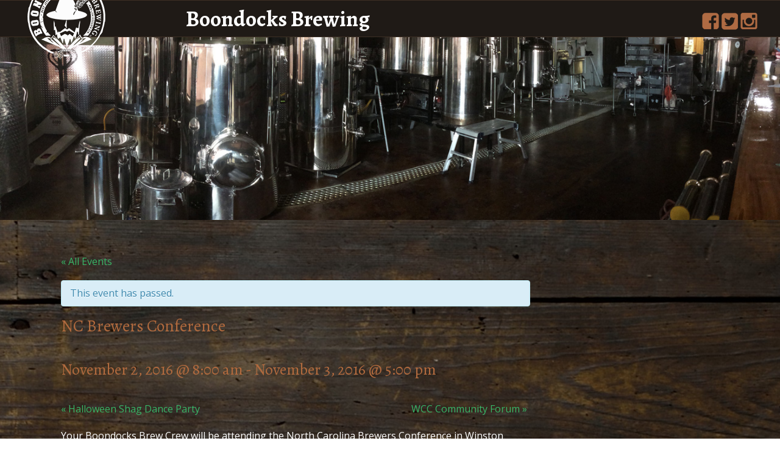

--- FILE ---
content_type: text/html; charset=UTF-8
request_url: http://www.boondocksbeer.com/event/nc-brewers-conference/
body_size: 10262
content:
<!DOCTYPE html>
<html lang="en-US" prefix="og: http://ogp.me/ns#">
<head>
	<meta charset="UTF-8" />
	<meta http-equiv="X-UA-Compatible" content="IE=10" />
	<title>NC Brewers Conference - Boondocks Brewing</title>
	<link rel="profile" href="http://gmpg.org/xfn/11" />
	<link rel="pingback" href="http://www.boondocksbeer.com/xmlrpc.php" />
	
<!-- This site is optimized with the Yoast SEO plugin v3.5 - https://yoast.com/wordpress/plugins/seo/ -->
<link rel="canonical" href="http://www.boondocksbeer.com/event/nc-brewers-conference/" />
<meta property="og:locale" content="en_US" />
<meta property="og:type" content="article" />
<meta property="og:title" content="NC Brewers Conference - Boondocks Brewing" />
<meta property="og:description" content="Your Boondocks Brew Crew will be attending the North Carolina Brewers Conference in Winston Salem We will see you when we get back." />
<meta property="og:url" content="http://www.boondocksbeer.com/event/nc-brewers-conference/" />
<meta property="og:site_name" content="Boondocks Brewing" />
<meta name="twitter:card" content="summary" />
<meta name="twitter:description" content="Your Boondocks Brew Crew will be attending the North Carolina Brewers Conference in Winston Salem We will see you when we get back." />
<meta name="twitter:title" content="NC Brewers Conference - Boondocks Brewing" />
<!-- / Yoast SEO plugin. -->

<link rel='dns-prefetch' href='//s0.wp.com' />
<link rel='dns-prefetch' href='//s.gravatar.com' />
<link rel='dns-prefetch' href='//maxcdn.bootstrapcdn.com' />
<link rel='dns-prefetch' href='//s.w.org' />
<link rel="alternate" type="application/rss+xml" title="Boondocks Brewing &raquo; Feed" href="http://www.boondocksbeer.com/feed/" />
<link rel="alternate" type="application/rss+xml" title="Boondocks Brewing &raquo; Comments Feed" href="http://www.boondocksbeer.com/comments/feed/" />
<link rel="alternate" type="text/calendar" title="Boondocks Brewing &raquo; iCal Feed" href="http://www.boondocksbeer.com/events/?ical=1" />
		<script type="text/javascript">
			window._wpemojiSettings = {"baseUrl":"https:\/\/s.w.org\/images\/core\/emoji\/2\/72x72\/","ext":".png","svgUrl":"https:\/\/s.w.org\/images\/core\/emoji\/2\/svg\/","svgExt":".svg","source":{"concatemoji":"http:\/\/www.boondocksbeer.com\/wp-includes\/js\/wp-emoji-release.min.js?ver=4.6.29"}};
			!function(e,o,t){var a,n,r;function i(e){var t=o.createElement("script");t.src=e,t.type="text/javascript",o.getElementsByTagName("head")[0].appendChild(t)}for(r=Array("simple","flag","unicode8","diversity","unicode9"),t.supports={everything:!0,everythingExceptFlag:!0},n=0;n<r.length;n++)t.supports[r[n]]=function(e){var t,a,n=o.createElement("canvas"),r=n.getContext&&n.getContext("2d"),i=String.fromCharCode;if(!r||!r.fillText)return!1;switch(r.textBaseline="top",r.font="600 32px Arial",e){case"flag":return(r.fillText(i(55356,56806,55356,56826),0,0),n.toDataURL().length<3e3)?!1:(r.clearRect(0,0,n.width,n.height),r.fillText(i(55356,57331,65039,8205,55356,57096),0,0),a=n.toDataURL(),r.clearRect(0,0,n.width,n.height),r.fillText(i(55356,57331,55356,57096),0,0),a!==n.toDataURL());case"diversity":return r.fillText(i(55356,57221),0,0),a=(t=r.getImageData(16,16,1,1).data)[0]+","+t[1]+","+t[2]+","+t[3],r.fillText(i(55356,57221,55356,57343),0,0),a!=(t=r.getImageData(16,16,1,1).data)[0]+","+t[1]+","+t[2]+","+t[3];case"simple":return r.fillText(i(55357,56835),0,0),0!==r.getImageData(16,16,1,1).data[0];case"unicode8":return r.fillText(i(55356,57135),0,0),0!==r.getImageData(16,16,1,1).data[0];case"unicode9":return r.fillText(i(55358,56631),0,0),0!==r.getImageData(16,16,1,1).data[0]}return!1}(r[n]),t.supports.everything=t.supports.everything&&t.supports[r[n]],"flag"!==r[n]&&(t.supports.everythingExceptFlag=t.supports.everythingExceptFlag&&t.supports[r[n]]);t.supports.everythingExceptFlag=t.supports.everythingExceptFlag&&!t.supports.flag,t.DOMReady=!1,t.readyCallback=function(){t.DOMReady=!0},t.supports.everything||(a=function(){t.readyCallback()},o.addEventListener?(o.addEventListener("DOMContentLoaded",a,!1),e.addEventListener("load",a,!1)):(e.attachEvent("onload",a),o.attachEvent("onreadystatechange",function(){"complete"===o.readyState&&t.readyCallback()})),(a=t.source||{}).concatemoji?i(a.concatemoji):a.wpemoji&&a.twemoji&&(i(a.twemoji),i(a.wpemoji)))}(window,document,window._wpemojiSettings);
		</script>
		<style type="text/css">
img.wp-smiley,
img.emoji {
	display: inline !important;
	border: none !important;
	box-shadow: none !important;
	height: 1em !important;
	width: 1em !important;
	margin: 0 .07em !important;
	vertical-align: -0.1em !important;
	background: none !important;
	padding: 0 !important;
}
</style>
<link rel='stylesheet' id='postaccordionpanel-css'  href='http://www.boondocksbeer.com/wp-content/plugins/category-and-post-accordion-panel/assets/css/postaccordionpanel.css?ver=4.6.29' type='text/css' media='all' />
<link rel='stylesheet' id='siteorigin-panels-front-css'  href='http://www.boondocksbeer.com/wp-content/plugins/siteorigin-panels/css/front.css?ver=2.4.17' type='text/css' media='all' />
<link rel='stylesheet' id='main-style-css'  href='http://www.boondocksbeer.com/wp-content/plugins/category-post-list-widget/css/main.css?ver=4.6.29' type='text/css' media='all' />
<link rel='stylesheet' id='contact-form-7-css'  href='http://www.boondocksbeer.com/wp-content/plugins/contact-form-7/includes/css/styles.css?ver=4.5.1' type='text/css' media='all' />
<link rel='stylesheet' id='cff-css'  href='http://www.boondocksbeer.com/wp-content/plugins/custom-facebook-feed-pro/css/cff-style.css?ver=3.1' type='text/css' media='all' />
<link rel='stylesheet' id='sb-font-awesome-css-css'  href='https://maxcdn.bootstrapcdn.com/font-awesome/4.7.0/css/font-awesome.min.css?ver=4.6.29' type='text/css' media='all' />
<link rel='stylesheet' id='events-manager-css'  href='http://www.boondocksbeer.com/wp-content/plugins/events-manager/includes/css/events_manager.css?ver=5.6624' type='text/css' media='all' />
<link rel='stylesheet' id='events-manager-pro-css'  href='http://www.boondocksbeer.com/wp-content/plugins/events-manager-pro/includes/css/events-manager-pro.css?ver=2.44' type='text/css' media='all' />
<link rel='stylesheet' id='mtw-style-css'  href='http://www.boondocksbeer.com/wp-content/plugins/my-twitter-widget/css/mtw-style.css?ver=4.6.29' type='text/css' media='all' />
<link rel='stylesheet' id='page-list-style-css'  href='http://www.boondocksbeer.com/wp-content/plugins/page-list/css/page-list.css?ver=5.1' type='text/css' media='all' />
<link rel='stylesheet' id='bwg_frontend-css'  href='http://www.boondocksbeer.com/wp-content/plugins/photo-gallery/css/bwg_frontend.css?ver=1.3.13' type='text/css' media='all' />
<link rel='stylesheet' id='bwg_sumoselect-css'  href='http://www.boondocksbeer.com/wp-content/plugins/photo-gallery/css/sumoselect.css?ver=1.3.13' type='text/css' media='all' />
<link rel='stylesheet' id='bwg_font-awesome-css'  href='http://www.boondocksbeer.com/wp-content/plugins/photo-gallery/css/font-awesome/font-awesome.css?ver=4.6.3' type='text/css' media='all' />
<link rel='stylesheet' id='bwg_mCustomScrollbar-css'  href='http://www.boondocksbeer.com/wp-content/plugins/photo-gallery/css/jquery.mCustomScrollbar.css?ver=1.3.13' type='text/css' media='all' />
<link rel='stylesheet' id='woocommerce-layout-css'  href='//www.boondocksbeer.com/wp-content/plugins/woocommerce/assets/css/woocommerce-layout.css?ver=2.6.4' type='text/css' media='all' />
<link rel='stylesheet' id='woocommerce-smallscreen-css'  href='//www.boondocksbeer.com/wp-content/plugins/woocommerce/assets/css/woocommerce-smallscreen.css?ver=2.6.4' type='text/css' media='only screen and (max-width: 768px)' />
<link rel='stylesheet' id='woocommerce-general-css'  href='//www.boondocksbeer.com/wp-content/plugins/woocommerce/assets/css/woocommerce.css?ver=2.6.4' type='text/css' media='all' />
<link rel='stylesheet' id='tribe-events-custom-jquery-styles-css'  href='http://www.boondocksbeer.com/wp-content/plugins/the-events-calendar/vendor/jquery/smoothness/jquery-ui-1.8.23.custom.css?ver=4.6.29' type='text/css' media='all' />
<link rel='stylesheet' id='tribe-events-calendar-style-css'  href='http://www.boondocksbeer.com/wp-content/plugins/the-events-calendar/src/resources/css/tribe-events-full.min.css?ver=4.4.5' type='text/css' media='all' />
<link rel='stylesheet' id='tribe-events-calendar-mobile-style-css'  href='http://www.boondocksbeer.com/wp-content/plugins/the-events-calendar/src/resources/css/tribe-events-full-mobile.min.css?ver=4.4.5' type='text/css' media='only screen and (max-width: 768px)' />
<link rel='stylesheet' id='tribe-events-calendar-pro-style-css'  href='http://www.boondocksbeer.com/wp-content/plugins/events-calendar-pro/src/resources/css/tribe-events-pro-full.min.css?ver=4.3.1' type='text/css' media='all' />
<link rel='stylesheet' id='tribe-events-calendar-pro-mobile-style-css'  href='http://www.boondocksbeer.com/wp-content/plugins/events-calendar-pro/src/resources/css/tribe-events-pro-full-mobile.min.css?ver=4.3.1' type='text/css' media='only screen and (max-width: 768px)' />
<link rel='stylesheet' id='parent-theme-css-css'  href='http://www.boondocksbeer.com/wp-content/themes/vantage/style.css?ver=4.6.29' type='text/css' media='all' />
<link rel='stylesheet' id='vantage-style-css'  href='http://www.boondocksbeer.com/wp-content/themes/vantage-child/style.css?ver=2.4.4' type='text/css' media='all' />
<link rel='stylesheet' id='font-awesome-css'  href='http://www.boondocksbeer.com/wp-content/themes/vantage/fontawesome/css/font-awesome.css?ver=4.2.0' type='text/css' media='all' />
<link rel='stylesheet' id='siteorigin-mobilenav-css'  href='http://www.boondocksbeer.com/wp-content/themes/vantage/premium/extras/mobilenav/css/mobilenav.css?ver=2.4.4' type='text/css' media='all' />
<link rel='stylesheet' id='wptt_front-css'  href='http://www.boondocksbeer.com/wp-content/plugins/wp-twitter-feeds/controller/../css/admin_style.min.css?ver=4.6.29' type='text/css' media='all' />
<link rel='stylesheet' id='event-tickets-rsvp-css'  href='http://www.boondocksbeer.com/wp-content/plugins/the-events-calendar/vendor/tickets/src/resources/css/rsvp.min.css?ver=4.4.1' type='text/css' media='all' />
<link rel='stylesheet' id='TribeEventsWooTickets-css'  href='http://www.boondocksbeer.com/wp-content/plugins/wootickets/src/resources/css/wootickets.min.css?ver=3.12.1' type='text/css' media='all' />
<link rel='stylesheet' id='vantage-premium-css'  href='http://www.boondocksbeer.com/wp-content/themes/vantage/premium/style.css?ver=2.4.4' type='text/css' media='all' />
<link rel='stylesheet' id='jetpack_css-css'  href='http://www.boondocksbeer.com/wp-content/plugins/jetpack/css/jetpack.css?ver=4.3.5' type='text/css' media='all' />
<script type='text/javascript' src='http://www.boondocksbeer.com/wp-includes/js/jquery/jquery.js?ver=1.12.4'></script>
<script type='text/javascript' src='http://www.boondocksbeer.com/wp-includes/js/jquery/jquery-migrate.min.js?ver=1.4.1'></script>
<script type='text/javascript'>
/* <![CDATA[ */
var postaccordionpanel = {"apcp_ajax_url":"http:\/\/www.boondocksbeer.com\/wp-admin\/admin-ajax.php","apcp_security":"168c935da0","apcp_plugin_url":"http:\/\/www.boondocksbeer.com\/wp-content\/plugins\/category-and-post-accordion-panel\/include\/"};
var postaccordionpanel = {"apcp_ajax_url":"http:\/\/www.boondocksbeer.com\/wp-admin\/admin-ajax.php","apcp_security":"168c935da0","apcp_plugin_url":"http:\/\/www.boondocksbeer.com\/wp-content\/plugins\/category-and-post-accordion-panel\/include\/"};
/* ]]> */
</script>
<script type='text/javascript' src='http://www.boondocksbeer.com/wp-content/plugins/category-and-post-accordion-panel/assets/js/postaccordionpanel.js?ver=4.6.29'></script>
<script type='text/javascript' src='http://www.boondocksbeer.com/wp-content/plugins/the-events-calendar/vendor/jquery-resize/jquery.ba-resize.min.js?ver=1.1'></script>
<script type='text/javascript'>
/* <![CDATA[ */
var tribe_js_config = {"permalink_settings":"\/%year%\/%monthnum%\/%day%\/%postname%\/","events_post_type":"tribe_events","events_base":"http:\/\/www.boondocksbeer.com\/events\/"};
/* ]]> */
</script>
<script type='text/javascript' src='http://www.boondocksbeer.com/wp-content/plugins/the-events-calendar/src/resources/js/tribe-events.min.js?ver=4.4.5'></script>
<script type='text/javascript'>
/* <![CDATA[ */
var TribeEventsPro = {"geocenter":{"max_lat":36.39957,"max_lng":-81.49158,"min_lat":36.39957,"min_lng":-81.49158},"map_tooltip_event":"Event: ","map_tooltip_address":"Address: "};
/* ]]> */
</script>
<script type='text/javascript' src='http://www.boondocksbeer.com/wp-content/plugins/events-calendar-pro/src/resources/js/tribe-events-pro.min.js?ver=4.3.1'></script>
<script type='text/javascript' src='http://www.boondocksbeer.com/wp-content/plugins/category-post-list-widget/js/jquery.cycle.all.js?ver=4.6.29'></script>
<script type='text/javascript' src='http://www.boondocksbeer.com/wp-includes/js/jquery/ui/core.min.js?ver=1.11.4'></script>
<script type='text/javascript' src='http://www.boondocksbeer.com/wp-includes/js/jquery/ui/widget.min.js?ver=1.11.4'></script>
<script type='text/javascript' src='http://www.boondocksbeer.com/wp-includes/js/jquery/ui/position.min.js?ver=1.11.4'></script>
<script type='text/javascript' src='http://www.boondocksbeer.com/wp-includes/js/jquery/ui/mouse.min.js?ver=1.11.4'></script>
<script type='text/javascript' src='http://www.boondocksbeer.com/wp-includes/js/jquery/ui/sortable.min.js?ver=1.11.4'></script>
<script type='text/javascript' src='http://www.boondocksbeer.com/wp-includes/js/jquery/ui/datepicker.min.js?ver=1.11.4'></script>
<script type='text/javascript'>
jQuery(document).ready(function(jQuery){jQuery.datepicker.setDefaults({"closeText":"Close","currentText":"Today","monthNames":["January","February","March","April","May","June","July","August","September","October","November","December"],"monthNamesShort":["Jan","Feb","Mar","Apr","May","Jun","Jul","Aug","Sep","Oct","Nov","Dec"],"nextText":"Next","prevText":"Previous","dayNames":["Sunday","Monday","Tuesday","Wednesday","Thursday","Friday","Saturday"],"dayNamesShort":["Sun","Mon","Tue","Wed","Thu","Fri","Sat"],"dayNamesMin":["S","M","T","W","T","F","S"],"dateFormat":"MM d, yy","firstDay":1,"isRTL":false});});
</script>
<script type='text/javascript' src='http://www.boondocksbeer.com/wp-includes/js/jquery/ui/menu.min.js?ver=1.11.4'></script>
<script type='text/javascript' src='http://www.boondocksbeer.com/wp-includes/js/wp-a11y.min.js?ver=4.6.29'></script>
<script type='text/javascript'>
/* <![CDATA[ */
var uiAutocompleteL10n = {"noResults":"No search results.","oneResult":"1 result found. Use up and down arrow keys to navigate.","manyResults":"%d results found. Use up and down arrow keys to navigate."};
/* ]]> */
</script>
<script type='text/javascript' src='http://www.boondocksbeer.com/wp-includes/js/jquery/ui/autocomplete.min.js?ver=1.11.4'></script>
<script type='text/javascript' src='http://www.boondocksbeer.com/wp-includes/js/jquery/ui/resizable.min.js?ver=1.11.4'></script>
<script type='text/javascript' src='http://www.boondocksbeer.com/wp-includes/js/jquery/ui/draggable.min.js?ver=1.11.4'></script>
<script type='text/javascript' src='http://www.boondocksbeer.com/wp-includes/js/jquery/ui/button.min.js?ver=1.11.4'></script>
<script type='text/javascript' src='http://www.boondocksbeer.com/wp-includes/js/jquery/ui/dialog.min.js?ver=1.11.4'></script>
<script type='text/javascript'>
/* <![CDATA[ */
var EM = {"ajaxurl":"http:\/\/www.boondocksbeer.com\/wp-admin\/admin-ajax.php","locationajaxurl":"http:\/\/www.boondocksbeer.com\/wp-admin\/admin-ajax.php?action=locations_search","firstDay":"1","locale":"en","dateFormat":"m\/d\/y","ui_css":"http:\/\/www.boondocksbeer.com\/wp-content\/plugins\/events-manager\/includes\/css\/jquery-ui.min.css","show24hours":"0","is_ssl":"","bookingInProgress":"Please wait while the booking is being submitted.","tickets_save":"Save Ticket","bookingajaxurl":"http:\/\/www.boondocksbeer.com\/wp-admin\/admin-ajax.php","bookings_export_save":"Export Bookings","bookings_settings_save":"Save Settings","booking_delete":"Are you sure you want to delete?","bb_full":"Sold Out","bb_book":"Book Now","bb_booking":"Booking...","bb_booked":"Booking Submitted","bb_error":"Booking Error. Try again?","bb_cancel":"Cancel","bb_canceling":"Canceling...","bb_cancelled":"Cancelled","bb_cancel_error":"Cancellation Error. Try again?","txt_search":"Search","txt_searching":"Searching...","txt_loading":"Loading...","cache":""};
/* ]]> */
</script>
<script type='text/javascript' src='http://www.boondocksbeer.com/wp-content/plugins/events-manager/includes/js/events-manager.js?ver=5.6624'></script>
<script type='text/javascript' src='http://www.boondocksbeer.com/wp-content/plugins/events-manager-pro/includes/js/events-manager-pro.js?ver=4.6.29'></script>
<script type='text/javascript' src='http://www.boondocksbeer.com/wp-content/plugins/photo-gallery/js/bwg_frontend.js?ver=1.3.13'></script>
<script type='text/javascript'>
/* <![CDATA[ */
var bwg_objectsL10n = {"bwg_select_tag":"Select Tag."};
/* ]]> */
</script>
<script type='text/javascript' src='http://www.boondocksbeer.com/wp-content/plugins/photo-gallery/js/jquery.sumoselect.min.js?ver=1.3.13'></script>
<script type='text/javascript' src='http://www.boondocksbeer.com/wp-content/plugins/photo-gallery/js/jquery.mobile.js?ver=1.3.13'></script>
<script type='text/javascript' src='http://www.boondocksbeer.com/wp-content/plugins/photo-gallery/js/jquery.mCustomScrollbar.concat.min.js?ver=1.3.13'></script>
<script type='text/javascript' src='http://www.boondocksbeer.com/wp-content/plugins/photo-gallery/js/jquery.fullscreen-0.4.1.js?ver=0.4.1'></script>
<script type='text/javascript'>
/* <![CDATA[ */
var bwg_objectL10n = {"bwg_field_required":"field is required.","bwg_mail_validation":"This is not a valid email address.","bwg_search_result":"There are no images matching your search."};
/* ]]> */
</script>
<script type='text/javascript' src='http://www.boondocksbeer.com/wp-content/plugins/photo-gallery/js/bwg_gallery_box.js?ver=1.3.13'></script>
<script type='text/javascript'>
/* <![CDATA[ */
var mobileNav = {"search":"","text":{"navigate":"Menu","back":"Back","close":"Close"},"nextIconUrl":"http:\/\/www.boondocksbeer.com\/wp-content\/themes\/vantage\/premium\/extras\/mobilenav\/images\/next.png"};
/* ]]> */
</script>
<script type='text/javascript' src='http://www.boondocksbeer.com/wp-content/themes/vantage/premium/extras/mobilenav/js/mobilenav.min.js?ver=2.4.4'></script>
<link rel='https://api.w.org/' href='http://www.boondocksbeer.com/wp-json/' />
<link rel="EditURI" type="application/rsd+xml" title="RSD" href="http://www.boondocksbeer.com/xmlrpc.php?rsd" />
<link rel="wlwmanifest" type="application/wlwmanifest+xml" href="http://www.boondocksbeer.com/wp-includes/wlwmanifest.xml" /> 
<meta name="generator" content="WordPress 4.6.29" />
<meta name="generator" content="WooCommerce 2.6.4" />
<link rel="alternate" type="application/json+oembed" href="http://www.boondocksbeer.com/wp-json/oembed/1.0/embed?url=http%3A%2F%2Fwww.boondocksbeer.com%2Fevent%2Fnc-brewers-conference%2F" />
<link rel="alternate" type="text/xml+oembed" href="http://www.boondocksbeer.com/wp-json/oembed/1.0/embed?url=http%3A%2F%2Fwww.boondocksbeer.com%2Fevent%2Fnc-brewers-conference%2F&#038;format=xml" />
<style type="text/css">
                    .ctl-bullets-container {
                display: table;
                position: fixed;
                right: 0;
                height: 100%;
                z-index: 1049;
                font-weight: normal;
            }</style><!-- Custom Facebook Feed JS vars -->
<script type="text/javascript">
var cffsiteurl = "http://www.boondocksbeer.com/wp-content/plugins";
var cffajaxurl = "http://www.boondocksbeer.com/wp-admin/admin-ajax.php";
var cffmetatrans = "false";
var cfflinkhashtags = "true";
</script>
<style type="text/css"></style>		<style type="text/css">
			.em-coupon-code { width:150px; }
			#em-coupon-loading { display:inline-block; width:16px; height: 16px; margin-left:4px; background:url(http://www.boondocksbeer.com/wp-content/plugins/events-manager-pro/includes/images/spinner.gif)}
			.em-coupon-message { display:inline-block; margin:5px 0px 0px 105px; text-indent:22px; }
			.em-coupon-success { color:green; background:url(http://www.boondocksbeer.com/wp-content/plugins/events-manager-pro/includes/images/success.png) 0px 0px no-repeat }
			.em-coupon-error { color:red; background:url(http://www.boondocksbeer.com/wp-content/plugins/events-manager-pro/includes/images/error.png) 0px 0px no-repeat }
			.em-cart-coupons-form .em-coupon-message{ margin:5px 0px 0px 0px; }
			#em-coupon-loading { margin-right:4px; }	
		</style>
		
<link rel='dns-prefetch' href='//v0.wordpress.com'>
	<!--[if lt IE 9]>
		<script src="http://www.boondocksbeer.com/wp-content/themes/vantage/js/html5.js" type="text/javascript"></script>
	<![endif]-->
	<!--[if (gte IE 6)&(lte IE 8)]>
		<script type="text/javascript" src="http://www.boondocksbeer.com/wp-content/themes/vantage/js/selectivizr.js"></script>
	<![endif]-->
	<meta name="viewport" content="width=device-width, initial-scale=1" />	<style type="text/css">
		.so-mobilenav-mobile + * { display: none; }
		@media screen and (max-width: 1080px) { .so-mobilenav-mobile + * { display: block; } .so-mobilenav-standard + * { display: none; } }
	</style>
	<script type="application/ld+json">
[{"@context":"http://schema.org","@type":"Event","name":"NC Brewers Conference","description":"&lt;p&gt;Your Boondocks Brew Crew will be attending the North Carolina Brewers Conference in Winston Salem We will see you when we get back.&lt;/p&gt;\\n","url":"http://www.boondocksbeer.com/event/nc-brewers-conference/","startDate":"2016-11-02 08:00:00","endDate":"2016-11-03 17:00:00","location":{"@type":"Place","name":"Out &#038; About","description":"","url":"http://www.boondocksbeer.com/venue/out-about/","address":{},"telephone":"","sameAs":""}}]
</script>	<style type="text/css" media="screen">
		#footer-widgets .widget { width: 100%; }
		@media screen and (max-width: 640px) {
			#footer-widgets .widget { width: auto; float: none; }
		}
	</style>
	<style type="text/css" id="vantage-footer-widgets">#footer-widgets aside { width : 100%; } </style> <style type="text/css" id="customizer-css">@import url(http://fonts.googleapis.com/css?family=Open+Sans:400|Alegreya+SC:400|Alegreya:700); body,button,input,select,textarea { font-family: "Open Sans"; font-weight: 400 } #masthead h1 { font-family: "Alegreya SC"; font-weight: 400 } h1,h2,h3,h4,h5,h6 { font-family: "Alegreya"; font-weight: 700; font-weight: 700 } #page-title, article.post .entry-header h1.entry-title, article.page .entry-header h1.entry-title { font-size: 30px; color: #b16a3e } .entry-content { font-size: 16px; color: #ffffff } .entry-content h1,.entry-content h2,.entry-content h3,.entry-content h4,.entry-content h5,.entry-content h6 { color: #b16a3e } #masthead .hgroup { padding-top: 0px; padding-bottom: 0px } .main-navigation ul { text-align: right } .main-navigation a { color: #f4f4f4 } .main-navigation ul li:hover > a, #search-icon #search-icon-icon:hover { background-color: #17120c } .main-navigation ul li:hover > a, .main-navigation ul li:hover > a [class^="fa fa-"] { color: #fdde0c } .main-navigation ul ul li:hover > a { background-color: #17120c } #masthead { background-image: url("http://www.boondocksbeer.com/wp-content/uploads/2017/04/DSC_3858-1.jpg"); background-repeat: repeat } #main { background-image: url("http://www.boondocksbeer.com/wp-content/uploads/2017/04/floor1.jpg") } .entry-content img { -webkit-border-radius: 3px; -moz-border-radius: 3px; border-radius: 3px; -webkit-box-shadow: 0 1px 2px rgba(0,0,0,0.175); -moz-box-shadow: 0 1px 2px rgba(0,0,0,0.175); box-shadow: 0 1px 2px rgba(0,0,0,0.175) } #colophon, body.layout-full { background-color: #ffffff } </style><link rel="icon" href="http://www.boondocksbeer.com/wp-content/uploads/2015/12/cropped-2016-Gift-Card-copy-1-32x32.png" sizes="32x32" />
<link rel="icon" href="http://www.boondocksbeer.com/wp-content/uploads/2015/12/cropped-2016-Gift-Card-copy-1-192x192.png" sizes="192x192" />
<link rel="apple-touch-icon-precomposed" href="http://www.boondocksbeer.com/wp-content/uploads/2015/12/cropped-2016-Gift-Card-copy-1-180x180.png" />
<meta name="msapplication-TileImage" content="http://www.boondocksbeer.com/wp-content/uploads/2015/12/cropped-2016-Gift-Card-copy-1-270x270.png" />
	<link href='http://fonts.googleapis.com/css?family=Alegreya' rel='stylesheet' type='text/css'>  
	<script>
		(function(i,s,o,g,r,a,m){i['GoogleAnalyticsObject']=r;i[r]=i[r]||function(){
		(i[r].q=i[r].q||[]).push(arguments)},i[r].l=1*new Date();a=s.createElement(o),
		m=s.getElementsByTagName(o)[0];a.async=1;a.src=g;m.parentNode.insertBefore(a,m)
		})(window,document,'script','//www.google-analytics.com/analytics.js','ga');
		
		ga('create', 'UA-66691209-13', 'auto');
		ga('send', 'pageview');    
    </script>
</head>

<body class="single single-tribe_events postid-2309 tribe-no-js tribe-filter-live responsive layout-full no-js has-sidebar mobilenav has-site-logo events-single tribe-events-style-full tribe-theme-parent-vantage tribe-theme-child-vantage-child page-template-template-full-php singular">


<div id="page-wrapper">

	
	<header id="masthead" class="site-header" role="banner">

	<div class="hgroup">
	  	
<nav role="navigation" class="site-navigation main-navigation primary use-sticky-menu mobile-navigation">

	<div class="full-container">
				
								</div>
</nav><!-- .site-navigation .main-navigation -->		
			<div class="support-text">
				Boondocks Brewing			</div>

			  <div id="head-bar">
		  <div id="header-social">
			  <a href="https://www.facebook.com/BoondocksBrewing" target="_blank"><img src="http://www.boondocksbeer.com/wp-content/uploads/2015/06/facebook.png"></a>
			  <a href="https://twitter.com/BoondocksBrewin" target="_blank"><img src="http://www.boondocksbeer.com/wp-content/uploads/2015/06/twitter.png"></a>
			  <a href="http://instagram.com/boondocksbrewing" target="_blank"><img src="http://www.boondocksbeer.com/wp-content/uploads/2015/06/instagram.png"></a>
		  </div>
		  <div id="title"><span>Boondocks Brewing</span> </div>
	  </div>
	  
	  
    <a href="http://www.boondocksbeer.com/" title="Boondocks Brewing" rel="home" class="logo"><img src="http://www.boondocksbeer.com/wp-content/uploads/2018/01/2018-Rustic-White-tiny.png"  class="logo-no-height-constrain"  width="148"  height="148"  alt="Boondocks Brewing Logo"  data-retina-image="http://www.boondocksbeer.com/wp-content/uploads/2018/01/2018-Rustic-White-tiny.png"  /></a>


	</div><!-- .hgroup.full-container -->

</header><!-- #masthead .site-header -->
	
		  	<div id="header-img" class="noheaderimg"><div id="header-img-inner"></div></div>
	
	<div id="main" class="site-main">
	  		<div class="full-container">
			
	<div id="primary" class="content-area">
		<div id="content" class="site-content" role="main">

			
				
<article id="post-0" class="post-0 page type-page status-draft hentry post">

	<div class="entry-main">

		
		<header class="entry-header">
			<h1 class="entry-title"></h1>
					</header><!-- .entry-header -->

		<div class="entry-content">
			<div id="tribe-events" class="tribe-no-js" data-live_ajax="1" data-datepicker_format="0" data-category="" data-featured=""><div class="tribe-events-before-html"></div><span class="tribe-events-ajax-loading"><img class="tribe-events-spinner-medium" src="http://www.boondocksbeer.com/wp-content/plugins/the-events-calendar/src/resources/images/tribe-loading.gif" alt="Loading Events" /></span>
<div id="tribe-events-content" class="tribe-events-single">

	<p class="tribe-events-back">
		<a href="http://www.boondocksbeer.com/events/"> &laquo; All Events</a>
	</p>

	<!-- Notices -->
	<div class="tribe-events-notices"><ul><li>This event has passed.</li></ul></div>
	<h1 class="tribe-events-single-event-title">NC Brewers Conference</h1>
	<div class="tribe-events-schedule tribe-clearfix">
		<h2><span class="tribe-event-date-start">November 2, 2016 @ 8:00 am</span> - <span class="tribe-event-date-end">November 3, 2016 @ 5:00 pm</span></h2>			</div>

	<!-- Event header -->
	<div id="tribe-events-header"  data-title="NC Brewers Conference - Boondocks Brewing" data-default-mobile-view="month" data-default-view="month">
		<!-- Navigation -->
		<h3 class="tribe-events-visuallyhidden">Event Navigation</h3>
		<ul class="tribe-events-sub-nav">
			<li class="tribe-events-nav-previous"><a href="http://www.boondocksbeer.com/event/halloween-beach-blast/"><span>&laquo;</span> Halloween Shag Dance Party</a></li>
			<li class="tribe-events-nav-next"><a href="http://www.boondocksbeer.com/event/wcc-community-forum/">WCC Community Forum <span>&raquo;</span></a></li>
		</ul>
		<!-- .tribe-events-sub-nav -->
	</div>
	<!-- #tribe-events-header -->

			<div id="post-2309" class="post-2309 tribe_events type-tribe_events status-publish hentry post">
			<!-- Event featured image, but exclude link -->
			
			<!-- Event content -->
						<div class="tribe-events-single-event-description tribe-events-content">
				<p>Your Boondocks Brew Crew will be attending the North Carolina Brewers Conference in Winston Salem</p>
<p>We will see you when we get back.</p>
			</div>
			<!-- .tribe-events-single-event-description -->
			<div class="tribe-events-cal-links"><a class="tribe-events-gcal tribe-events-button" href="https://www.google.com/calendar/event?action=TEMPLATE&#038;text=NC+Brewers+Conference&#038;dates=20161102T080000/20161103T170000&#038;details=Your+Boondocks+Brew+Crew+will+be+attending+the+North+Carolina+Brewers+Conference+in+Winston+Salem+%0AWe+will+see+you+when+we+get+back.+%0A&#038;location&#038;trp=false&#038;sprop=website:http://www.boondocksbeer.com&#038;ctz=Atlantic%2FAzores" title="Add to Google Calendar">+ Google Calendar</a><a class="tribe-events-ical tribe-events-button" href="http://www.boondocksbeer.com/event/nc-brewers-conference/?ical=1" title="Download .ics file" >+ iCal Export</a></div><!-- .tribe-events-cal-links -->
			<!-- Event meta -->
						
	<div class="tribe-events-single-section tribe-events-event-meta primary tribe-clearfix">


<div class="tribe-events-meta-group tribe-events-meta-group-details">
	<h3 class="tribe-events-single-section-title"> Details </h3>
	<dl>

		
			<dt> Start: </dt>
			<dd>
				<abbr class="tribe-events-abbr updated published dtstart" title="2016-11-02"> November 2, 2016 @ 8:00 am </abbr>
			</dd>

			<dt> End: </dt>
			<dd>
				<abbr class="tribe-events-abbr dtend" title="2016-11-03"> November 3, 2016 @ 5:00 pm </abbr>
			</dd>

		
		
		
		
		
			</dl>
</div>

<div class="tribe-events-meta-group tribe-events-meta-group-venue">
	<h3 class="tribe-events-single-section-title"> Venue </h3>
	<dl>
		
		<dd class="tribe-venue"> <a href="http://www.boondocksbeer.com/venue/out-about/">Out &#038; About</a> </dd>

		
		
		
			</dl>
</div>
<div class="tribe-events-meta-group tribe-events-meta-group-gmap"></div>
	</div>


			<div id="buy-tickets" style="height: 1px;"></div>		</div> <!-- #post-x -->
			
	<!-- Event footer -->
	<div id="tribe-events-footer">
		<!-- Navigation -->
		<h3 class="tribe-events-visuallyhidden">Event Navigation</h3>
		<ul class="tribe-events-sub-nav">
			<li class="tribe-events-nav-previous"><a href="http://www.boondocksbeer.com/event/halloween-beach-blast/"><span>&laquo;</span> Halloween Shag Dance Party</a></li>
			<li class="tribe-events-nav-next"><a href="http://www.boondocksbeer.com/event/wcc-community-forum/">WCC Community Forum <span>&raquo;</span></a></li>
		</ul>
		<!-- .tribe-events-sub-nav -->
	</div>
	<!-- #tribe-events-footer -->

</div><!-- #tribe-events-content -->
<div class="tribe-events-after-html"></div></div><!-- #tribe-events -->
<!--
This calendar is powered by The Events Calendar.
http://m.tri.be/18wn
-->
					</div><!-- .entry-content -->

		
	</div>

</article><!-- #post-2309 -->
				
			
		</div><!-- #content .site-content -->
	</div><!-- #primary .content-area -->

	<div id="more-info" class="cf"> If you have any questions or would like more information, <br/>
  		please contact us at 336-246-5222, email us, or use our <a href="http://www.boondocksbeer.com/contact/">Online Request Form</a>.
	</div>
		</div><!-- .full-container -->
	</div><!-- #main .site-main -->
<div id="address"> <span class="left-address"> PO Box 1619 West Jefferson, NC 28694 </span> <span class="number"> 336-246-5222 |
  <a href=mailto:"info@boondocksbrewing.com"> info@boondocksbrewing.com</a></span>
  </div>    
	
	
	<footer id="colophon" class="site-footer" role="contentinfo">

	<div id="footer-widgets" class="full-container">
		<aside id="black-studio-tinymce-8" class="widget widget_black_studio_tinymce"><div class="textwidget"><p style="text-align: center;"><strong>Proud supporter of these and many other Community focused organizations</strong></p>
<p style="text-align: center;">
<p style="text-align: center;"><a><img src="http://www.boondocksbeer.com/wp-content/uploads/2015/06/nc-logo.jpg" /></a>  <a><img src="http://www.boondocksbeer.com/wp-content/uploads/2015/06/Local.jpg" /></a>    <a><img src="http://www.boondocksbeer.com/wp-content/uploads/2015/06/Blue-Ridge-logo.jpg" /></a>   <a href="http://www.newriverconservancy.org/"><img class="alignnone wp-image-72" src="http://www.boondocksbeer.com/wp-content/uploads/2015/06/New-River-Conservancy-tag.jpg" alt="New-River-Conservancy+tag" width="202" height="92" /></a>  <a href="https://neckofthewoodsnc.com/"><img class="alignnone wp-image-2710" src="http://www.boondocksbeer.com/wp-content/uploads/2017/03/neck-of-the-woods-300x300.png" alt="neck of the woods" width="119" height="119" /></a></p>
<p style="text-align: center;"><a href="http://www.boondocksbeer.com/wp-login.php?redirect_to=http%3A%2F%2Fwww.boondocksbeer.com%2Fwp-admin%2F&amp;reauth=1">Admin</a></p>
</div></aside>	</div><!-- #footer-widgets -->

			<div id="site-info">
			&copy; Copyright 2026 Boondocks Brewing, All Rights Reserved<br />Web Design by Appnet.com | <a href="http://www.boondocksbeer.com/sitemap/">Sitemap</a>		</div><!-- #site-info -->
	
	
</footer><!-- #colophon .site-footer -->
	
</div><!-- #page-wrapper -->


		<script>
		( function ( body ) {
			'use strict';
			body.className = body.className.replace( /\btribe-no-js\b/, 'tribe-js' );
		} )( document.body );
		</script>
			<div style="display:none">
	</div>
<a href="#" id="scroll-to-top" title="Back To Top"><span class="vantage-icon-arrow-up"></span></a><script type='text/javascript'> /* <![CDATA[ */var tribe_l10n_datatables = {"aria":{"sort_ascending":": activate to sort column ascending","sort_descending":": activate to sort column descending"},"length_menu":"Show _MENU_ entries","empty_table":"No data available in table","info":"Showing _START_ to _END_ of _TOTAL_ entries","info_empty":"Showing 0 to 0 of 0 entries","info_filtered":"(filtered from _MAX_ total entries)","zero_records":"No matching records found","search":"Search:","pagination":{"all":"All","next":"Next","previous":"Previous"},"select":{"rows":{"0":"","_":": Selected %d rows","1":": Selected 1 row"}},"datepicker":{"dayNames":["Sunday","Monday","Tuesday","Wednesday","Thursday","Friday","Saturday"],"dayNamesShort":["Sun","Mon","Tue","Wed","Thu","Fri","Sat"],"dayNamesMin":["S","M","T","W","T","F","S"],"monthNames":["January","February","March","April","May","June","July","August","September","October","November","December"],"monthNamesShort":["January","February","March","April","May","June","July","August","September","October","November","December"],"nextText":"Next","prevText":"Prev","currentText":"Today","closeText":"Done"}};/* ]]> */ </script><script type='text/javascript' src='http://www.boondocksbeer.com/wp-content/plugins/contact-form-7/includes/js/jquery.form.min.js?ver=3.51.0-2014.06.20'></script>
<script type='text/javascript'>
/* <![CDATA[ */
var _wpcf7 = {"loaderUrl":"http:\/\/www.boondocksbeer.com\/wp-content\/plugins\/contact-form-7\/images\/ajax-loader.gif","recaptcha":{"messages":{"empty":"Please verify that you are not a robot."}},"sending":"Sending ..."};
/* ]]> */
</script>
<script type='text/javascript' src='http://www.boondocksbeer.com/wp-content/plugins/contact-form-7/includes/js/scripts.js?ver=4.5.1'></script>
<script type='text/javascript' src='http://www.boondocksbeer.com/wp-content/plugins/custom-facebook-feed-pro/js/cff-scripts.js?ver=3.1'></script>
<script type='text/javascript' src='http://s0.wp.com/wp-content/js/devicepx-jetpack.js?ver=202605'></script>
<script type='text/javascript'>
/* <![CDATA[ */
var wc_add_to_cart_params = {"ajax_url":"\/wp-admin\/admin-ajax.php","wc_ajax_url":"\/event\/nc-brewers-conference\/?wc-ajax=%%endpoint%%","i18n_view_cart":"View Cart","cart_url":"","is_cart":"","cart_redirect_after_add":"no"};
/* ]]> */
</script>
<script type='text/javascript' src='//www.boondocksbeer.com/wp-content/plugins/woocommerce/assets/js/frontend/add-to-cart.min.js?ver=2.6.4'></script>
<script type='text/javascript' src='//www.boondocksbeer.com/wp-content/plugins/woocommerce/assets/js/jquery-blockui/jquery.blockUI.min.js?ver=2.70'></script>
<script type='text/javascript'>
/* <![CDATA[ */
var woocommerce_params = {"ajax_url":"\/wp-admin\/admin-ajax.php","wc_ajax_url":"\/event\/nc-brewers-conference\/?wc-ajax=%%endpoint%%"};
/* ]]> */
</script>
<script type='text/javascript' src='//www.boondocksbeer.com/wp-content/plugins/woocommerce/assets/js/frontend/woocommerce.min.js?ver=2.6.4'></script>
<script type='text/javascript' src='//www.boondocksbeer.com/wp-content/plugins/woocommerce/assets/js/jquery-cookie/jquery.cookie.min.js?ver=1.4.1'></script>
<script type='text/javascript'>
/* <![CDATA[ */
var wc_cart_fragments_params = {"ajax_url":"\/wp-admin\/admin-ajax.php","wc_ajax_url":"\/event\/nc-brewers-conference\/?wc-ajax=%%endpoint%%","fragment_name":"wc_fragments"};
/* ]]> */
</script>
<script type='text/javascript' src='//www.boondocksbeer.com/wp-content/plugins/woocommerce/assets/js/frontend/cart-fragments.min.js?ver=2.6.4'></script>
<script type='text/javascript' src='http://s.gravatar.com/js/gprofiles.js?ver=2026Janaa'></script>
<script type='text/javascript'>
/* <![CDATA[ */
var WPGroHo = {"my_hash":""};
/* ]]> */
</script>
<script type='text/javascript' src='http://www.boondocksbeer.com/wp-content/plugins/jetpack/modules/wpgroho.js?ver=4.6.29'></script>
<script type='text/javascript' src='http://www.boondocksbeer.com/wp-content/themes/vantage/js/jquery.flexslider.min.js?ver=2.1'></script>
<script type='text/javascript' src='http://www.boondocksbeer.com/wp-content/themes/vantage/js/jquery.touchSwipe.min.js?ver=1.6.6'></script>
<script type='text/javascript' src='http://www.boondocksbeer.com/wp-content/themes/vantage/js/jquery.theme-main.min.js?ver=2.4.4'></script>
<script type='text/javascript'>
/* <![CDATA[ */
var tribe_tickets_rsvp_strings = {"attendee":"Attendee %1$s"};
/* ]]> */
</script>
<script type='text/javascript' src='http://www.boondocksbeer.com/wp-content/plugins/the-events-calendar/vendor/tickets/src/resources/js/rsvp.min.js?ver=4.4.1'></script>
<script type='text/javascript' src='http://www.boondocksbeer.com/wp-includes/js/wp-embed.min.js?ver=4.6.29'></script>
<script type="text/css" id="tmpl-tribe_customizer_css">.tribe-events-list .tribe-events-loop .tribe-event-featured,
				.tribe-events-list #tribe-events-day.tribe-events-loop .tribe-event-featured,
				.type-tribe_events.tribe-events-photo-event.tribe-event-featured .tribe-events-photo-event-wrap,
				.type-tribe_events.tribe-events-photo-event.tribe-event-featured .tribe-events-photo-event-wrap:hover {
					background-color: #0ea0d7;
				}

				#tribe-events-content table.tribe-events-calendar .type-tribe_events.tribe-event-featured {
					background-color: #0ea0d7;
				}

				.tribe-events-list-widget .tribe-event-featured,
				.tribe-events-venue-widget .tribe-event-featured,
				.tribe-mini-calendar-list-wrapper .tribe-event-featured,
				.tribe-events-adv-list-widget .tribe-event-featured .tribe-mini-calendar-event {
					background-color: #0ea0d7;
				}

				.tribe-grid-body .tribe-event-featured.tribe-events-week-hourly-single {
					background-color: rgba(14,160,215, .7 );
					border-color: #0ea0d7;
				}

				.tribe-grid-body .tribe-event-featured.tribe-events-week-hourly-single:hover {
					background-color: #0ea0d7;
				}</script><style type="text/css" id="tribe_customizer_css">.tribe-events-list .tribe-events-loop .tribe-event-featured,
				.tribe-events-list #tribe-events-day.tribe-events-loop .tribe-event-featured,
				.type-tribe_events.tribe-events-photo-event.tribe-event-featured .tribe-events-photo-event-wrap,
				.type-tribe_events.tribe-events-photo-event.tribe-event-featured .tribe-events-photo-event-wrap:hover {
					background-color: #0ea0d7;
				}

				#tribe-events-content table.tribe-events-calendar .type-tribe_events.tribe-event-featured {
					background-color: #0ea0d7;
				}

				.tribe-events-list-widget .tribe-event-featured,
				.tribe-events-venue-widget .tribe-event-featured,
				.tribe-mini-calendar-list-wrapper .tribe-event-featured,
				.tribe-events-adv-list-widget .tribe-event-featured .tribe-mini-calendar-event {
					background-color: #0ea0d7;
				}

				.tribe-grid-body .tribe-event-featured.tribe-events-week-hourly-single {
					background-color: rgba(14,160,215, .7 );
					border-color: #0ea0d7;
				}

				.tribe-grid-body .tribe-event-featured.tribe-events-week-hourly-single:hover {
					background-color: #0ea0d7;
				}</style>
<script type="text/javascript" src="http://menus.singleplatform.co/businesses/storefront/?apiKey=ke09z8icq4xu8uiiccighy1bw">

</script>
<script>
    var options = {};

    options['PrimaryBackgroundColor'] = '#201B18';
    options['MenuDescBackgroundColor'] = '#201B18';
    options['SectionTitleBackgroundColor'] = '#201B18';
    options['SectionDescBackgroundColor'] = '#201B18';
    options['ItemBackgroundColor'] = '#28201D';
    options['PrimaryFontFamily'] = 'Roboto';
    options['BaseFontSize'] = '15px';
    options['FontCasing'] = 'Default';
    options['PrimaryFontColor'] = '#ffffff';
    options['MenuDescFontColor'] = '#ffffff';
    options['SectionTitleFontColor'] = '#AF6B43';
    options['SectionDescFontColor'] = '#f2f2f2';
    options['ItemTitleFontColor'] = '#dfdfdf';
    options['FeedbackFontColor'] = '#dfdfdf';
    options['ItemDescFontColor'] = '#dfdfdf';
    options['ItemPriceFontColor'] = '#dfdfdf';
    options['HideDisplayOptionPhotos'] = 'true';
    options['HideDisplayOptionDisclaimer'] = 'true';
    options['MenuTemplate'] = '2';
    //options['MenuDropDownBackgroundColor'] = '#494949';

    new BusinessView("boondocks-49", "menusContainer", options);
</script>



</body>
</html>

--- FILE ---
content_type: text/css
request_url: http://www.boondocksbeer.com/wp-content/plugins/events-calendar-pro/src/resources/css/tribe-events-pro-full.min.css?ver=4.3.1
body_size: 3773
content:
.tribe-events-user-recurrence-toggle{clear:both;display:block;font-size:12px;font-style:italic;margin-bottom:15px;text-align:center}.tribe-events-user-recurrence-toggle label:hover{cursor:pointer}.tribe-events-user-recurrence-toggle input{margin-right:5px}.tribe-events-grid{border:1px solid #bbb;font-size:12px;margin:0 auto .6em;position:relative;width:100%}.tribe-events-grid,.tribe-events-grid *{box-sizing:border-box}.tribe-events-grid .tribe-scroller{height:500px;overflow:hidden;position:relative;width:100%}.tribe-events-grid .tribe-scroller>.scroller-content{bottom:0;left:0;overflow:scroll;overflow-x:hidden;position:absolute;right:0;top:0}.tribe-events-grid .tribe-scroller>.scroller-content:focus{outline:thin dotted}.tribe-events-grid .tribe-scroller>.scroller-content::-webkit-scrollbar{display:none}.tribe-events-grid .tribe-scroller>.scroller-pane{background:rgba(0,0,0,.25);border-radius:5px;bottom:0;opacity:.01;position:absolute;right:0;top:0;-webkit-transition:.2s;transition:.2s;visibility:hidden\9;width:10px;z-index:11!important}.tribe-events-grid .tribe-scroller>.scroller-pane>.scroller-slider{background:#444;background:rgba(0,0,0,.5);border-radius:3px;margin:0 1px;position:relative}.tribe-events-grid .scroller-pane.active,.tribe-events-grid .tribe-scroller:hover>.scroller-pane{opacity:.99;visibility:visible\9}.tribe-events-grid .has-scrollbar>.scroller-content::-webkit-scrollbar{display:block}.tribe-events-grid .tribe-grid-content-wrap .column{border-left:1px solid #bbb;display:inline-block;float:left;text-align:center;vertical-align:top;width:14.2857%;zoom:1}.tribe-events-grid .type-tribe_events{padding:4px}.tribe-events-grid .type-tribe_events.hentry{box-shadow:none}.tribe-events-grid div[id*=tribe-events-event-]{visibility:hidden}.tribe-events-grid .type-tribe_events h3.entry-title{color:#333;font-size:12px;height:100%;letter-spacing:0;line-height:1.25;margin:0;overflow:hidden;padding:4px 6px;text-align:left;text-transform:none}.tribe-events-grid .type-tribe_events a{color:#333;display:block;font-size:12px;height:100%;line-height:1.25;outline:none;overflow:hidden;padding:0;width:100%}.tribe-events-grid .tribe-grid-content-wrap .column{position:relative}.tribe-grid-header{background-color:#ddd;border-bottom:1px solid #bbb}.tribe-grid-header .column{letter-spacing:1px;padding:1em 0;text-align:center;text-transform:uppercase}.tribe-grid-header .column a{color:#333;font-weight:700}.tribe-week-grid-wrapper{height:500px;overflow-y:scroll;position:relative}.scroller-pane.flashed{opacity:.99;visibility:visible\9}.tribe-grid-body{overflow:visible;position:relative}.tribe-grid-body .tribe-events-week-hourly-single{margin:4px}.tribe-grid-body .type-tribe_events{height:100%;width:100%}.tribe-grid-body div[id*=tribe-events-event-]{font-weight:700;line-height:1.25;position:absolute;width:94%;z-index:9}.tribe-grid-body div[id*=tribe-events-event-]:hover{z-index:10}.tribe-week-grid-hours{background-color:#fff;position:relative;z-index:6}.tribe-events-grid .column.first,.tribe-week-grid-hours{border-left:0;float:left;margin-right:-40px;width:40px}.tribe-events-grid .column.first div,.tribe-week-grid-hours div{font-size:10px;font-weight:700;height:60px;line-height:1.25;position:relative;text-align:center;text-transform:uppercase}.tribe-grid-content-wrap{float:left;padding-left:40px;width:100%}.tribe-grid-allday .tribe-events-week-allday-single,.tribe-grid-body .tribe-events-week-hourly-single{background-color:#e6e6e6;background-color:hsla(0,0%,87%,.75);border:1px solid #ccc;border-radius:3px;cursor:pointer;width:100%}.tribe-grid-allday .column{padding:4px}.tribe-grid-allday .tribe-events-week-allday-single:hover,.tribe-grid-body .type-tribe_events .tribe-events-week-hourly-single:hover{background-color:#e2e2e2;background-color:hsla(0,0%,87%,.85)}.tribe-grid-allday{background-color:#f9f9f9;border-bottom:1px solid #bbb;position:relative}.tribe-grid-allday .column{min-height:60px}.tribe-grid-allday .column.first{top:0}.tribe-grid-allday .type-tribe_events{margin:0;position:relative}.tribe-grid-allday .type-tribe_events h3.entry-title{padding:0}.tribe-grid-allday .type-tribe_events h3.entry-title a.url{display:inline-block;overflow:hidden;padding:8px 6px;position:relative;text-overflow:ellipsis;white-space:nowrap;z-index:1;zoom:1}.tribe-grid-allday .type-tribe_events.tribe-dayspan2>div{width:200%}.tribe-grid-allday .type-tribe_events.tribe-dayspan3>div{width:300%}.tribe-grid-allday .type-tribe_events.tribe-dayspan4>div{width:400%}.tribe-grid-allday .type-tribe_events.tribe-dayspan5>div{width:500%}.tribe-grid-allday .type-tribe_events.tribe-dayspan6>div{width:600%}.tribe-grid-allday .type-tribe_events.tribe-dayspan7>div{width:700%}.tribe-events-grid div[id*=tribe-events-tooltip-]{text-align:left}.tribe-grid-body .tribe-events-tooltip .tribe-events-event-body{position:relative}.tribe-grid-body .tribe-events-tooltip .tribe-events-arrow{background-position:-33px 0;bottom:auto;height:18px;left:-11px;top:6px;width:11px}.tribe-grid-body .tribe-events-right .tribe-events-tooltip .tribe-events-arrow{background-position:-20px 0;left:auto;right:-11px}.tribe-week-today{background-color:#f9f9f9}.tribe-week-grid-outer-wrap{position:relative;z-index:5}.tribe-week-grid-inner-wrap{position:absolute;width:100%}.tribe-week-grid-block{height:60px!important;margin:0!important;padding:0!important}.tribe-week-grid-block div{border-bottom:1px dotted #ddd;border-top:1px solid #ddd;height:30px;margin-bottom:30px}#tribe-events-content.tribe-events-list{padding:1px 0!important}.isotope,.isotope .isotope-item{-webkit-transition-duration:.2s;transition-duration:.2s}#tribe-events-photo-events{margin:18px -4.5% 18px 0;-webkit-transition-property:height,width;transition-property:height,width}#tribe-events-photo-events.isotope{opacity:0}#tribe-events-photo-events .isotope-item{-webkit-transition:.2s ease-in;transition:.2s ease-in}#tribe-events-photo-events.photo-two-col .type-tribe_events.tribe-events-photo-event{width:45.9%}#tribe-events-photo-events.photo-hidden{opacity:0!important}#tribe-events-photo-events .type-tribe_events.tribe-events-photo-event{border-bottom:0;box-sizing:border-box;float:left;margin:0 4% 30px 0;padding:0;width:29.2%}.type-tribe_events.tribe-events-photo-event .tribe-events-photo-event-wrap{border:1px solid #eee;border-bottom:1px solid #ddd}.tribe-mobile #tribe-events-photo-events,.tribe-mobile #tribe-events-photo-events.photo-hidden{opacity:1!important}.photo-loader{left:50%;position:absolute;top:200px}.tribe-events-photo-event{padding:4%;position:relative;-webkit-transition:.1s ease-in;transition:.1s ease-in}.tribe-events-photo-event-wrap{background:#fafafa}.tribe-events-photo-event-wrap:hover{background:#fff;box-shadow:0 0 10px rgba(0,0,0,.1)}.tribe-events-list .tribe-events-photo-event .tribe-events-event-details{float:none;padding:15px;word-wrap:break-word}.tribe-events-loop .tribe-events-photo-event .tribe-events-list-event-description{float:none;margin-top:10px}.tribe-events-loop .tribe-events-photo-event .time-details,.tribe-events-photo #tribe-events-content .tribe-events-list-event-description p{margin-bottom:0}.tribe-events-photo #tribe-events-content .tribe-events-list-event-description p{line-height:1.45}.tribe-events-photo #tribe-events-content .tribe-events-list-event-description p.tribe-event-categories{font-size:13px;margin-top:1em}.tribe-events-photo .tribe-events-loop .type-tribe_events .tribe-events-event-meta{margin:0 0 8px;padding-right:0}.tribe-events-list .tribe-events-loop .tribe-events-photo-event .tribe-events-event-meta .recurringinfo{display:block;margin:8px 0 0}.tribe-events-loop .tribe-events-photo-event .recurringinfo .tribe-events-divider{display:none}.tribe-events-list #tribe-events-photo-events .tribe-events-event-details h2{font-size:1.2em;line-height:1.2;margin-bottom:10px;padding-right:0}.tribe-events-photo-event .entry-title a{-webkit-transition:.2s ease-in;transition:.2s ease-in}.tribe-events-photo-event .tribe-events-event-image{float:none;margin:0;width:100%}.tribe-events-photo-event .tribe-events-event-cost{display:none}.tribe-events-photo-event .date-divider{padding:0 5px}.tribe-events-photo .tribe-events-ical{clear:both}#tribe-geo-map-wrapper{background:#eee;border:1px solid #ddd;margin-bottom:20px;padding:2px;position:relative;z-index:2}#tribe-geo-map{height:400px;position:relative;width:100%;z-index:3}#tribe-geo-map label{display:inline;width:auto}#tribe-geo-map img{max-width:none}#tribe-geo-options{background:#fff;border:1px solid #b9b9b9;margin-top:12px;padding:10px;position:absolute;top:auto;z-index:12}#tribe-geo-options:after,#tribe-geo-options:before{border-bottom:8px solid #b9b9b9;border-left:8px solid transparent;border-right:8px solid transparent;content:'';height:0;left:10px;position:absolute;top:-9px;width:0;z-index:12}#tribe-geo-options:after{border-bottom-color:#fff;top:-8px}.tribe-bar-collapse #tribe-geo-options{left:auto;position:relative;top:auto}.tribe-bar-collapse #tribe-geo-options:after,.tribe-bar-collapse #tribe-geo-options:before{display:none}#tribe-geo-options h2,#tribe-geo-results h2{color:#222;font-size:18px;font-weight:700;line-height:1em;margin:0 0 6px;padding:0}#tribe-geo-options{display:none;margin-bottom:20px}.tribe-geo-option-link{border-bottom:1px solid #eee;color:#444;display:block;padding:3px 6px;text-decoration:none;-webkit-transition:.1s ease-in-out;transition:.1s ease-in-out}.tribe-geo-option-link:hover{background:#f5f5f5}.tribe-geo-option-link:focus,.tribe-geo-option-link:hover{text-decoration:none}.tribe-geo-option-link.tribe-option-loaded:hover,.tribe-option-loaded{background:#666;color:#fff}.tribe-bar-collapse .tribe-geo-option-link{padding:10px}.timer{color:red;margin:20px 0;text-align:center;width:100%}#tribe-geo-results #tribe_events_filters_wrapper{display:none}#tribe-geo-results #tribe-events-content{float:none;width:100%}.tribe-events-distance{background-color:#666;border-radius:3px;color:#fff;display:inline-block;font-size:14px;font-weight:700;margin:2.5em 0 1em;padding:6px 10px}#tribe-geo-loading{background:hsla(0,0%,100%,.2);background:#fff;display:none;height:100%;left:0;position:absolute;top:0;-webkit-transition:all 1s linear;transition:all 1s linear;webkit-transition:all 1s linear;width:100%;z-index:4}#tribe-geo-loading img{left:50%;margin:-16px 0 0 -16px;position:absolute;top:50%}.tribe-events-venue .tribe-events-map-wrap{background:#eee;border:1px solid #ddd;border-radius:3px;float:right;margin:5px 0 30px 30px;padding:5px;width:50%}.tribe-events-venue h3.tribe-events-upcoming{font-size:1.3em;margin-bottom:30px}.tribe-events-venue .tribe-events-user-recurrence-toggle{display:none}.tribe-events-venue .tribe-events-map-wrap #tribe-events-gmap{height:0!important;margin:0!important;padding-top:50%;width:100%!important}.tribe-events-venue .tribe-events-event-meta{border:0}.tribe-events-venue .tribe-events-venue-meta{border-bottom:1px solid #ddd;margin:0 0 30px;padding:0 0 30px}#tribe-events-content.tribe-events-venue{padding:0}.tribe-events-venue-meta h2.entry-title{display:inline;font-size:1.4em;line-height:1.4;margin:0;padding:0}.tribe-events-venue-meta address{font-style:normal;font-weight:700;margin:0}.tribe-events-venue address.venue-address{display:block}.tribe-events-venue address.venue-address span{line-height:1;margin:5px 0}.tribe-events-venue address.venue-address span.tel,.tribe-events-venue address.venue-address span.url{display:block}.tribe-events-venue .tribe-venue-description{margin:3% 0 0}#tribe-events-content.tribe-events-organizer{padding:0}.single-tribe_organizer .tribe_organizer h2.entry-title{font-size:1.6em;margin:0 0 .5em;padding:0}.tribe-events-organizer .tribe-events-event-meta{border:0}.tribe-events-organizer .tribe-events-organizer-meta{border-bottom:1px solid #ddd;margin-bottom:30px;padding-bottom:30px}.tribe-events-organizer address.organizer-address{font-style:normal;font-weight:700;margin-bottom:1.25em;word-wrap:break-word}.tribe-events-organizer address.organizer-address span{line-height:1;white-space:pre}.tribe-events-organizer .tribe-organizer-description{margin-bottom:1em}.tribe-events-organizer .tribe-events-divider{margin:0 10px}.tribe-events-organizer .tribe-events-user-recurrence-toggle{display:none}.related-events-title{font-size:18px;line-height:1.4}ul.related-events{display:block;margin:0}ul.related-events li{display:block;float:left;list-style-type:none;min-width:160px;position:relative;vertical-align:text-bottom}.related-event-date{font-size:.75em;text-transform:uppercase}h3.tribe-events-related-events-title{font-size:1.4em;margin-bottom:2%}.post .tribe-events-single ul.tribe-related-events,.tribe-events-single ul.tribe-related-events{border:none;margin:0 0 8%;padding:0}.tribe-events-single ul.tribe-related-events li{background:#fafafa;border:none;border:1px solid #eee;border-radius:3px;box-sizing:border-box;float:left;font-size:.9em;font-weight:400;list-style:none;margin:0 4% 2% 0;padding:0;width:29.3333%}.tribe-events-single ul.tribe-related-events li .date-divider{padding:0 5px}.tribe-events-single ul.tribe-related-events li .tribe-related-event-info{padding:8%}.tribe-events-single ul.tribe-related-events .tribe-related-events-thumbnail img{border:none;height:auto;margin:0;max-width:100%;padding:0;width:100%}.tribe-events-single ul.tribe-related-events .tribe-related-events-title{font-size:16px;line-height:1.5;margin:0 0 10px}.tribe-events-single ul.tribe-related-events .recurringinfo{display:block;margin:4% 0}.tribe-events-single ul.tribe-related-events .recurringinfo .tribe-events-divider{display:none}.tribe-events-adv-list-widget ol li{list-style:none;margin-bottom:30px}.tribe-events-adv-list-widget .tribe-venue{display:block;margin-top:10px}.tribe-events-adv-list-widget .tribe-organizer{display:block}.tribe-events-adv-list-widget .duration,.tribe-events-adv-list-widget .tribe-events-event-cost{display:inline}.tribe-events-adv-list-widget .event-is-recurring .tribe-events-divider{display:none}.tribe-events-adv-list-widget .event-is-recurring{color:inherit}.tribe-events-adv-list-widget .type-tribe_events,.tribe-mini-calendar-list-wrapper .type-tribe_events{margin:0;padding:0}.tribe-countdown-timer h3.tribe-countdown-complete,.tribe-countdown-timer span.format,.tribe-countdown-timer span.tribe-countdown-seconds{display:none}div.tribe-countdown-timer{line-height:1.5em;min-height:60px;padding-top:10px;text-align:center}div.tribe-countdown-number{color:#000;float:left;font-size:2.4em}span.tribe-countdown-under{color:#666;font-size:10px;font-weight:500;text-transform:uppercase}div.tribe-countdown-colon{color:#666;float:left;font-size:1.5em;padding:0 4px}div.tribe-countdown-right{float:left}div.tribe-countdown-text{clear:both;margin:0 0 10px}.tribe-events-week.tribe-theme-twentythirteen .tribe-grid-content-wrap .hentry{padding:4px}.tribe-theme-twentyfourteen #footer-sidebar div.tribe-countdown-number,.tribe-theme-twentyfourteen #primary-sidebar div.tribe-countdown-number,.tribe-theme-twentythirteen #secondary div.tribe-countdown-number{color:#fff;text-shadow:1px 1px #000}.tribe-theme-twentythirteen #secondary span.tribe-countdown-under{color:#fff}.tribe-theme-twentyfourteen #primary-sidebar div.tribe-countdown-number{font-size:24px}.tribe-theme-twentyfourteen .widget .tribe-mini-calendar-event .list-info h2{font-size:14px}.tribe-theme-twentyfifteen .tribe-events-adv-list-widget .type-tribe_events.hentry{box-shadow:none;margin-left:0;margin-right:0}.tribe-theme-twentyfifteen .tribe-events-adv-list-widget .tribe-mini-calendar-event{border-bottom:0}.tribe-theme-twentyfifteen .tribe-events-venue-widget .hentry{box-shadow:none;display:inline-block;margin-left:0;margin-right:0}.tribe-theme-twentyfifteen .tribe-events-venue-widget .hentry .entry-title{font-size:1.2em}.tribe-theme-twentyfifteen .tribe-venue-widget-wrapper ul{list-style-type:none}.tribe-theme-twentyfifteen .tribe-venue-widget-wrapper li{border-bottom:1px dotted #000;box-shadow:none;margin-left:0;margin-right:0;padding-bottom:10px;padding-top:5px}.tribe-theme-twentyfifteen .tribe-venue-widget-wrapper h4{font-size:14px}.tribe-theme-twentyfifteen .tribe-venue-widget-wrapper .date-end,.tribe-theme-twentyfifteen .tribe-venue-widget-wrapper .date-start,.tribe-theme-twentyfifteen .tribe-venue-widget-wrapper .end-time,.tribe-theme-twentyfifteen .tribe-venue-widget-wrapper .tribe-events-event-cost{font-size:13px}.tribe-theme-twentyfifteen .tribe-venue-widget-wrapper .date-end{display:block}.tribe-theme-twentyfifteen #tribe-events-content.tribe-events-photo #tribe-events-photo-events h2{line-height:1.2}.tribe-theme-twentyfifteen #tribe-events-content.tribe-events-photo #tribe-events-photo-events h2 a{border:0;text-decoration:none}.tribe-theme-twentyfifteen #tribe-events-content.tribe-events-photo #tribe-events-photo-events .tribe-events-event-meta{line-height:1.2;margin:10px 0}.tribe-theme-twentyfifteen #tribe-events-content.tribe-events-photo #tribe-events-photo-events .tribe-events-list-photo-description{font-size:.9em;line-height:1.5}.tribe-theme-twentyfifteen #tribe-events .tribe-events-venue-meta .tribe-events-event-meta{font-size:14px;line-height:1.3;margin-top:10px}.tribe-theme-twentyfifteen #tribe-events .tribe-events-venue-meta .tribe-events-map-wrap{margin-bottom:20px}.tribe-theme-twentyfifteen #tribe-events .tribe-events-venue-meta .tribe-events-event-meta .venue-address .location{display:block;margin:10px 0 5px}.tribe-theme-twentyfifteen #tribe-events .tribe-events-venue-meta .tribe-events-event-meta .venue-address .tel{margin:5px 0 8px}.tribe-theme-twentyfifteen #tribe-events .tribe-events-venue-meta .tribe-venue-description{clear:both;display:block;float:left;padding-left:0;padding-right:0}.tribe-theme-twentyfifteen.single-tribe_events #tribe-events .tribe-events-venue-meta{float:left}.tribe-theme-twentysixteen .tribe-grid-body div[id*=tribe-events-event-]{z-index:7}.tribe-theme-twentysixteen .tribe-grid-body div[id*=tribe-events-event-]:hover{z-index:8}.tribe-theme-twentysixteen .tribe-venue-widget-list{margin-left:0;list-style:none}.tribe-theme-twentysixteen .tribe-events-list-photo-description ol,.tribe-theme-twentysixteen .tribe-events-list-photo-description ul{margin-left:1.25em}.tribe-events-list-photo-description,.tribe-theme-twentysixteen .tribe-events-list-photo-description{width:100%}.tribe-venue-widget-venue{margin-bottom:20px}.tribe-venue-widget-venue .tribe-venue-widget-venue-name a{font-weight:700}.tribe-venue-widget-list li+li{margin-top:15px}.tribe-venue-widget-list .tribe-events-event-schedule-details{display:inline;font-weight:700}.tribe-venue-widget-list .entry-title{margin:0 0 5px}.tribe-venue-widget-list .type-tribe_events{margin-bottom:20px}.tribe-venue-widget-thumbnail{margin:10px 0 20px}.tribe-venue-widget-thumbnail img{display:block;height:auto;max-width:100%}.tribe-bar-geoloc-filter,.tribe-events-uses-geolocation .tribe-bar-date-filter,.tribe-events-uses-geolocation .tribe-bar-search-filter,.tribe-events-uses-geolocation .tribe-bar-submit{float:left;margin-bottom:0;padding:15px;width:25%}.tribe-events-uses-geolocation .tribe-bar-submit{margin-left:0}.tribe-bar-mini .tribe-bar-geoloc-filter,.tribe-events-uses-geolocation .tribe-bar-mini .tribe-bar-date-filter,.tribe-events-uses-geolocation .tribe-bar-mini .tribe-bar-search-filter,.tribe-events-uses-geolocation .tribe-bar-mini .tribe-bar-submit{padding:10px}.tribe-events-shortcode .tribe-bar-search-filter{width:25%}.tribe-events-shortcode .tribe-bar-submit{float:left;margin-bottom:0;margin-left:0;padding:10px;width:25%}@media screen and (min-width:59.6875em){.tribe-theme-twentyfifteen .tribe-events-countdown-widget div.tribe-countdown-number{font-size:2.1em}}

--- FILE ---
content_type: text/css
request_url: http://www.boondocksbeer.com/wp-content/themes/vantage-child/style.css?ver=2.4.4
body_size: 2498
content:
/*
Theme Name: Boondocks Brewing
Theme URI: http://www.appnet.com
Description: Custom Theme for Boondocks Brewing
Author: Appnet
Author URI: http://www.appnet.com
Template: vantage
Version: 1.0.0
*/


.cf:after {
     visibility: hidden;
     display: block;
     font-size: 0;
     content: " ";
     clear: both;
     height: 0;
     }
.cf { display: inline-block; }
/* start commented backslash hack \*/
* html .cf { height: 1%; }
.cf { display: block; }
/* close commented backslash hack */


/* --------header-------- */

body.responsive #masthead .site-navigation .full-container {
  max-width: 100%;
}

body.responsive #masthead  #sticky-container .site-navigation .full-container {max-width:100%;}
#masthead .main-navigation {background:transparent;}
#masthead .main-navigation ul li a {
  font-family: 'Alegreya SC', serif;
  font-weight:lighter;
  font-size:18px;
  padding:18px;
}

#head-bar {
  background:#1F1A16;
  border-top:1px solid #3d2f24;
  border-bottom:1px solid #3d2f24;
  color:#fff;
  margin:0 -35px 0 -35px;
  padding:20px 35px !important;
  height:auto;
  width:100%;
  position:relative;
}

#head-bar #title {
  font-family: 'Alegreya', serif;
  font-size:36px;
  font-weight:400;
  margin-left:270px;
}
#head-bar #title span {font-weight:700;}
#head-bar #header-social {float:right;}
#header-social a {display:block; margin:0 2px -5px; float:left;}

#masthead .hgroup .logo {
  margin-top:-105px;
  margin-bottom:-135px;
  position:relative;
  z-index:10;
}

#main-slider {
  border-top:1px solid #3d2f24;
  border-bottom:1px solid #3d2f24;
}

#header-img {
  background-position: center center;
  background-size:cover;
  height:300px;
}
#header-img.noheaderimg {background:url('http://www.boondocksbeer.com/wp-content/uploads/2015/06/Layer-2.jpg') center center; background-size:cover;}

/* --------end header-------- */

#border-box {
  position:relative;
  margin-top:-350px;
  bottom:-335px;
  z-index:5;
}

#border-box .border-left, #border-box .border-right {
  float:left; 
  width:50%; 
  padding-top:35px;
  position:relative;
  top:-30px;
  z-index:1;
}
#border-box .border-left img {float:left; 
  position:relative;
  left:-20px;}
#border-box .border-right img {float:right; position:relative;
  right:-20px;}

#main .full-container {
  position:relative;
  z-index:5;
}


/* --------Body-------- */

body #av-overlay-wrap {
  background:#1f1a16 url('http://www.boondocksbeer.com/wp-content/uploads/2015/06/bg.jpg') top center;
}
#av-overlay {
  border:1px solid #3D2F24;
  color:#fff;
  text-align:center;
  width:300px;
}
#av-overlay h1 {line-height:50px;}
#av-overlay input[type=submit]{
  display:block;
  margin:15px auto 0;
}

#main {position:relative; z-index:1; background-position:center center;}
#main p {line-height:30px;}

#main a {color:#38b567; text-decoration:none;}
#main a:hover {color:#AB795C;}

#main ul {margin:0; padding:0;}

body.page-template-default #primary,
body.page-template-template-full #primary
{
  background:rgba(29,24,23,0.7); 
  border:1px solid #3D2F24;
  box-sizing:border-box;
  padding:20px;
}
body.home #primary {background:transparent; border:0;}

#secondary {
  background:rgba(29,24,23,0.7); 
  border:1px solid #3D2F24;
  box-sizing:border-box;
  padding:20px;
  width:27%;
}
#secondary .textwidget {
  color:#fff;
  font-size:15px;
}
#secondary .widget .widget-title {
  font-size:22px;
  color:#fff;
}
#black-studio-tinymce-2 .textwidget a {font-size:13px; transition: all 0.4s ease 0s;}

#search-2 input {width:100%;}

body.home h1 {
  font-size:48px;
  color:#AC6E3D;
}

body.home h2 {
  font-size:36px;
  color:#fff;
}

body.home h3 {
  font-size:24px;
  color:#af6b43;
}

#main .panel-row-style-home-content {
  padding:0;
}

#main .panel-row-style-home-content .content {padding-left:20px;}

#main .panel-row-style-home-content .twitter-feed {
  background:rgba(29,24,23,0.7);
  box-sizing:border-box;
  border:1px solid #3d2f24;
  padding:0 10px 10px 10px;  
}

#main .panel-row-style-home-content .twitter-feed ul {
  list-style:none;
  margin:0;
  padding:0;
}
#main .panel-row-style-home-content .twitter-feed ul li {
  margin:0 0 10px 0;
  padding:0;
}

#main .panel-row-style-home-content .hours {padding-right:20px;}
#main .panel-row-style-home-content .hours p {line-height:25px;}
#main .panel-row-style-home-content .hours strong.closed {font-size:18px; clear:both; margin-bottom:-25px;}

#main .panel-row-style-home-content .home-badges {
  border-top:1px solid #AF6B43;
  padding-top:20px;
}

#main .panel-row-style-home-content .home-badges .badges {float:left;}
#main .panel-row-style-home-content .home-badges .badges.badge1 {width:47%; margin-right:1%;}
#main .panel-row-style-home-content .home-badges .badges.badge1 img {float:right; margin-bottom:3px; padding:3px;}
#main .panel-row-style-home-content .home-badges .badges.badge2 {width:18%;}

#main .panel-row-style-home-content .content h2 {
  border-bottom:1px solid #AF6B43;
  color:#AF6B43;
  margin:10px 0 ;
  padding:10px 0 13px;
}

#main .panel-row-style-home-content h3 {
  border-bottom:1px solid #AF6B43;
  font-size:30px;
  margin:18px 0 10px;
  padding:10px 0;
}

#main .panel-row-style-home-content .content h2 img, #main .panel-row-style-home-content h3 img {margin:0 0 -5px 3px;}


#main .panel-row-style-middle-header {
  background:rgba(29,24,23,0.7);
  border-top:1px solid #3d2f24;
}

#main .panel-row-style-middle-header h1 {
  border-bottom:1px solid #fff; 
  margin:10px auto 5px;
  padding: 15px 0 15px 0;
  width:96%;
}

#main #pl-5 .panel-grid-cell .so-panel {
    margin-bottom: 15px;
}

#main .panel-row-style-middle-text {
  background:rgba(29,24,23,0.7);
  border-bottom:1px solid #3d2f24;
  padding-bottom:25px;
  padding-top:0;
}

#main .panel-row-style-middle-text .wp-image-114 {width:40%; height:1px;}

#main .panel-row-style-middle-text .widget-title {margin-bottom:0;}

#main .callout {
  text-align:center;
}
#main .callout a:hover {color:#8B0D0E; border:3px solid #8B0D0E;}

#main .callout .co1 {
  background:url('http://www.boondocksbeer.com/wp-content/uploads/2015/06/Layer-10.jpg');
  background-size:cover;
  border:3px solid #5D4237;
  height:230px;
  width:100%;
}
#main .callout .co2 {
  background:url('http://www.boondocksbeer.com/wp-content/uploads/2015/06/Layer-121.jpg');
  background-size:cover;
  border:3px solid #5D4237;
  height:230px;
  width:100%;
}
#main .callout .co3 {
  background:url('http://www.boondocksbeer.com/wp-content/uploads/2015/06/Layer-111.jpg');
  background-size:cover;
  border:3px solid #5D4237;
  height:230px;
  width:100%;
}

#main .callout .co4 {
  background:url('http://www.boondocksbeer.com/wp-content/uploads/2015/06/Layer-13.jpg');
  background-size:cover;
  border:3px solid #5D4237;
  height:230px;
  width:100%;
}

body.home .excitement {
  padding-top:25px;
}


/* --------end body-------- */

/* --------footer-------- */

#more-info {
  color:#fff;
  text-align:center;
  font-size:24px;
  font-weight:bold;
  line-height:1.4;
  width:100%;
  clear:both;
  margin-top:20px;
}
body.home #moreinfo {margin-top:0;}

#more-info a {
  text-decoration:none;
  color:#38b567;
  transition: all 0.4s ease 0s;
}

#more-info a:hover {color:#AB795C;}


#support-text {
  font-family: 'Alegreya', serif;
  color:#591212;
  font-size:24px;
  padding: 5px 0px 45px 0px;
  text-align:center;
}

#address {
  border-top:1px solid #3d2f24;
  font-family: 'Alegreya SC', serif;
  font-weight:bold;
  font-size:18px;
  color:#fff;
  text-align:center;
  padding:15px;
  background:#1f1916;
}

#address a {
  text-decoration:none;
  color:#38b567;
  transition: all 0.4s ease 0s;
}

#address a:hover {color:#AB795C;}

#address .number {
  margin-left:200px;
}

#ul {display:table; margin:0 auto; clear:both;}
#ul li {float: left; width: 25%;}
#ul li img {margin: 0 auto;}


/* --------end footer-------- */


#formfields {overflow:hidden;}
#formfields p {
  float:left;
  padding-right:2%;
  width:48%; 
  margin-top:0;
}
#formfields p.full {
  padding-right:2%;
  width:98%; }
  
#formfields input, #formfields textarea, #formfields select {width:100%; padding:5px;}
#formfields input[type="radio"] {width:20px;}
#formfields span.last {margin-left:120px;}
#formfields h2 {clear:both; padding:20px 0 0 0; margin:0;}


@media (max-width: 1080px) {

#head-bar #title {font-size: 30px;}
#address {font-size: 16px;}

@media (max-width: 980px) {

#head-bar #title {font-size: 26px;}
body.responsive #masthead .hgroup .logo img {max-width: 75%;}
body.home h1 {font-size: 36px;}
body.home h2 {font-size: 30px;}
#address {display: none;}

@media (max-width: 880px) {

#main p {line-height: 25px;}

} @media (max-width: 780px) {

#panel-5-0-2-0 {text-align:center;}
#panel-5-0-2-0 img {display:none;}


} @media (max-width: 680px) { 
#head-bar #title {font-size: 23px}
body.home h1 {font-size: 26px;}
#masthead .hgroup .logo {max-width: 57%}
#more-info {font-size: 19px;}

} @media (max-width: 560px) { 
#head-bar {margin: 27px -35px;}
#pgc-5-1-0 {display:none;}
#more-info {font-size: 17px;}
#support-text {font-size: 22px;}
body.home h2 {font-size: 24px;}


} @media (max-width: 480px) {

#main-slider {display:none;}
body.responsive #masthead .hgroup .logo img {max-width: 100%;margin-top: 63px;}
#border-box .border-left img {display: none;}
#main p {padding: 10px;}
#border-box {display: none;}
#main .panel-row-style-home-content .content h2 {padding: 94px 0px 13px;}
#more-info {font-size: 14px;}
body.home .excitement {padding-top: 25px;}
#head-bar #title {margin-left:0;}

} @media (max-width: 320px) {
body.responsive #masthead .hgroup .logo img {max-width: 110%;}
#main .panel-row-style-home-content .content h2 {padding: 104px 0px 13px;}

  #formfields p, #formfields p.full {
    float:none;
    padding-right:0;
    width:100%; }

    .search-results-col-1 {width:100%;display:block;}
    .search-results-col-2 {width:100%;display:block;}

}

--- FILE ---
content_type: text/css
request_url: http://www.boondocksbeer.com/wp-content/plugins/the-events-calendar/vendor/tickets/src/resources/css/rsvp.min.css?ver=4.4.1
body_size: 1310
content:
.tribe-rsvp{padding:20px 0}.tribe-tickets-meta-row{display:none}.tribe-tickets-has-rsvp .tribe-tickets-meta-row{display:table-row}.tribe-tickets-attendee{padding:10px}.tribe-events-tickets td{padding:8px 10px}.tribe-events-style-full .tribe-events-tickets .tribe-tickets-attendee table,.tribe-events-style-full .tribe-events-tickets .tribe-tickets-attendee td,.tribe-events-style-full .tribe-events-tickets .tribe-tickets-attendee tr,.tribe-events-tickets .tribe-tickets-attendee table,.tribe-events-tickets .tribe-tickets-attendee td,.tribe-events-tickets .tribe-tickets-attendee tr{border:0}.tribe-rsvp-message-display .tribe-rsvp-messages{display:block}.tribe-rsvp-messages{display:none;padding:10px 10px 5px}.tribe-rsvp-message{border-radius:3px;border-style:solid;border-width:1px;font-size:12px;margin:0 0 5px;padding:0 .6em}.tribe-rsvp-message-success{background-color:#ffffe0;border-color:#e6db55}.tribe-rsvp-message-error{background-color:#ffebe8;border-color:#c00}.tribe-ticket-quantity{width:100%}.tickets-unavailable{font-style:italic}.tribe-rsvp-list{list-style:none;padding:0;margin:0}.tribe-rsvp-list>.tribe-item{padding:20px;border:1px solid #ededed;border-bottom:0}.tribe-rsvp-list>.tribe-item:last-child{border-bottom:1px solid #ededed;margin-bottom:20px}.tribe-rsvp-list>.tribe-item.tribe-disabled{background-color:#efefef;border-color:#ddd;color:#717171}.tribe-rsvp-list>.tribe-item.tribe-disabled:last-child{border-bottom-color:#ddd}.tribe-rsvp-list>.tribe-item .tribe-answer{float:right;display:inline-block}.tribe-rsvp-list>.tribe-item table{border:0;margin:0}.tribe-rsvp-list>.tribe-item td{border:0}.list-attendee{color:#999;display:inline-block;letter-spacing:1px;text-transform:uppercase}.tribe-link-tickets-message{text-align:center;padding:20px;border:1px solid #ededed}.tribe-submit-tickets-form{margin-top:20px}.user-details{margin:0 0 1.5em}.user-details p{margin:0 0 .5em}.tribe-answer{line-height:2}.tribe-answer .type-label{padding-right:.5em}.tribe-answer label{display:block}.tribe-answer select{background:#fff;border:1px solid #ddd}.tribe-rsvp h2{margin-bottom:20px;line-height:1.2}.event-tickets-meta-label{font-weight:700;margin:0 1em 0 0}.tribe-theme-parent-twentysixteen .comment-content a,.tribe-theme-parent-twentysixteen .entry-content a,.tribe-theme-parent-twentysixteen .entry-footer a:hover,.tribe-theme-parent-twentysixteen .entry-summary a,.tribe-theme-parent-twentysixteen .logged-in-as a,.tribe-theme-parent-twentysixteen .pingback .comment-body>a,.tribe-theme-parent-twentysixteen .site-info a:hover,.tribe-theme-parent-twentysixteen .taxonomy-description a,.tribe-theme-parent-twentysixteen .textwidget a,.tribe-theme-twentysixteen .comment-content a,.tribe-theme-twentysixteen .entry-content a,.tribe-theme-twentysixteen .entry-footer a:hover,.tribe-theme-twentysixteen .entry-summary a,.tribe-theme-twentysixteen .logged-in-as a,.tribe-theme-twentysixteen .pingback .comment-body>a,.tribe-theme-twentysixteen .site-info a:hover,.tribe-theme-twentysixteen .taxonomy-description a,.tribe-theme-twentysixteen .textwidget a{box-shadow:none}.tribe-tickets-rsvp .tribe-events-tickets-title{font-family:sans-serif}.tribe-tickets-rsvp .tribe-events-tickets{background:#f8f8f8;border-radius:3px;padding:0}.tribe-tickets-rsvp table,.tribe-tickets-rsvp td,.tribe-tickets-rsvp th{border:0}.tribe-tickets-rsvp .add-to-cart{padding:0 10px 16px}.tribe-tickets-rsvp .tribe-ticket.quantity{border-bottom:1px solid #dfdfdf;display:block;padding:16px 10px 8px}.tribe-tickets-rsvp .tribe-ticket.quantity input.tribe-ticket-quantity{background-color:#fff;border-radius:3px;margin-bottom:5px;padding:5px 10px;width:4.375em}.tribe-tickets-rsvp .tribe-tickets-remaining{color:#777;display:block;font-size:11px}.tribe-tickets-rsvp .tribe-tickets-attendees-list-optout label{color:#777;font-size:13px}.tribe-tickets-rsvp .tickets_description,.tribe-tickets-rsvp .tickets_name,.tribe-tickets-rsvp .tickets_name p{border-bottom:1px solid #dfdfdf;color:#464646;font-size:15px;padding:16px 10px 8px}.tribe-events-style-full.tribe-events-style-theme h2.tribe-events-tickets-title{font-size:17px}#tribe-events .button{border:0;border-radius:3px;background:-webkit-linear-gradient(top,#009ff1,#0080db);background:linear-gradient(180deg,#009ff1,#0080db);cursor:pointer;color:#fff;display:inline-block;font-size:14px;font-weight:400;font-family:sans-serif;letter-spacing:1px;line-height:1;height:auto;margin-top:16px;margin-top:1rem;padding:10px;text-align:center;-webkit-transition:all .15s ease-in-out;transition:all .15s ease-in-out;-webkit-font-smoothing:subpixel-antialiased}.clear{*zoom:1}.clear:after,.clear:before{content:'';display:table}.clear:after{clear:both}.tribe-tickets-rsvp input[type=date],.tribe-tickets-rsvp input[type=datetime-local],.tribe-tickets-rsvp input[type=email],.tribe-tickets-rsvp input[type=month],.tribe-tickets-rsvp input[type=number],.tribe-tickets-rsvp input[type=password],.tribe-tickets-rsvp input[type=search],.tribe-tickets-rsvp input[type=tel],.tribe-tickets-rsvp input[type=text],.tribe-tickets-rsvp input[type=time],.tribe-tickets-rsvp input[type=url],.tribe-tickets-rsvp input[type=week],.tribe-tickets-rsvp select,.tribe-tickets-rsvp textarea{background:#fff}

--- FILE ---
content_type: text/css
request_url: http://www.boondocksbeer.com/wp-content/plugins/wootickets/src/resources/css/wootickets.min.css?ver=3.12.1
body_size: 528
content:
table.tribe-events-tickets .tickets_price{font-style:italic;color:#000;font-weight:700}td.tickets_name{color:#777;font-size:13px}.single-tribe_events #tribe-events-content div.cart,.single-tribe_events #tribe-events-content form.cart{margin:30px 0}table.tribe-events-tickets{margin:0;width:100%;border-bottom:0}table.tribe-events-tickets td{border-top:1px solid #ddd;padding:8px 10px 8px 0;vertical-align:middle}table.tribe-events-tickets td.wpec{line-height:0}table.tribe-events-tickets td.woocommerce{border-bottom:0}table.tribe-events-tickets td.wpec img{display:none}table.tribe-events-tickets .tickets_nostock{display:inline-block;text-align:center}h2.tribe-events-tickets-title{margin:20px 0 15px;font-size:1.4em;font-weight:700}.tribe-events-style-full .single-tribe_events #tribe-events-content div.cart,.tribe-events-style-full .single-tribe_events #tribe-events-content form.cart{background:#fafafa;border:1px solid #eee;padding:0 4% 3%}.tribe-events-style-full table.tribe-events-tickets td{border-bottom:1px solid #ddd}.tribe-events-style-full table.tribe-events-tickets td.woocommerce.add-to-cart{border-bottom:0}.tribe-events-style-full table.tribe-events-tickets td fieldset{padding:14px .625em 4px;border:0;margin-top:8px}.tribe-events-style-full.tribe-events-style-theme h2.tribe-events-tickets-title{font-size:17px}@media (max-width:600px){td.wpec{width:84px}td.tickets_name{font-size:18px}table.tribe-events-tickets,table.tribe-events-tickets tbody{display:block}table.tribe-events-tickets tr{display:block;border-top:1px solid #ddd;padding-top:10px;padding-bottom:8px}.tribe-events-style-full table.tribe-events-tickets td,table.tribe-events-tickets td{display:inline-block;border:0}table.tribe-events-tickets td.woocommerce{border-bottom:0}}

--- FILE ---
content_type: application/javascript
request_url: http://www.boondocksbeer.com/wp-content/plugins/events-calendar-pro/src/resources/js/tribe-events-pro.min.js?ver=4.3.1
body_size: 2021
content:
Object.prototype.hasOwnProperty.call(window,"tribe_ev")&&(tribe_ev.geoloc={map:[],geocoder:[],geocodes:[],bounds:[],markers:[],refine:!1}),function(e,t,r,i,o,n,a,s,l){r.extend(tribe_ev.fn,{has_address:function(e,t){for(var r=0;r<t.length;r++)if(t[r].formatted_address==e)return!0;return!1},pre_ajax:function(e){if(r("#tribe-bar-geoloc").length){var t=r("#tribe-bar-geoloc").val();t.length?o.process_geocoding(t,function(i){if(n.geocodes=i,n.geocodes.length>1&&!o.has_address(t,n.geocodes))o.print_geo_options();else{var a=i[0].geometry.location.lat(),s=i[0].geometry.location.lng();a&&r("#tribe-bar-geoloc-lat").val(a),s&&r("#tribe-bar-geoloc-lng").val(s),e&&"function"==typeof e&&(r("#tribe_events_filter_item_geofence").length&&r("#tribe_events_filter_item_geofence").show(),e())}}):(r("#tribe-bar-geoloc-lat, #tribe-bar-geoloc-lng").val(""),e&&"function"==typeof e&&(r("#tribe_events_filter_item_geofence").length&&(r("#tribe_events_filter_item_geofence input").prop("checked",!1),r("#tribe_events_filter_item_geofence").hide().find("select").prop("selectedIndex",0)),e()))}else e&&"function"==typeof e&&e()},print_geo_options:function(){r("#tribe-geo-links").empty(),r("#tribe-geo-options").show();var e=[];n.refine=!0;for(var t=0;t<n.geocodes.length;t++){var i=n.geocodes[t].formatted_address;e[i]||(e[i]=!0,r("<a/>").text(i).attr("href","#").addClass("tribe-geo-option-link").data("index",t).appendTo("#tribe-geo-links"),s.map_view()&&o.map_add_marker(n.geocodes[t].geometry.location.lat(),n.geocodes[t].geometry.location.lng(),i))}n.refine=!1},pro_tooltips:function(){r("#tribe-events").on("mouseenter",'div[id*="tribe-events-event-"], div[id*="tribe-events-daynum-"]:has(a), div.event-is-recurring',function(){var e=0,t=r(this);if(r("body").hasClass("tribe-events-week")&&t.tribe_has_attr("data-tribejson"))if(t.parents(".tribe-grid-allday").length){var i=t.find(".tribe-events-tooltip");if(!i.length){var o=t.data("tribejson");t.append(tribe_tmpl("tribe_tmpl_tooltip",o)),i=t.find(".tribe-events-tooltip")}e=t.outerHeight()+6,i.css("bottom",e).show()}else{var i=t.find(".tribe-events-tooltip");if(!i.length){var o=t.data("tribejson");t.append(tribe_tmpl("tribe_tmpl_tooltip",o)),i=t.find(".tribe-events-tooltip")}var n,a,s,l=r(".tribe-week-grid-wrapper .scroller-content"),c=t.parent(),g=c.parent(),b=Math.ceil(g.width()),d=Math.ceil(t.width()),p=Math.ceil(i.outerWidth()),_=l.height(),v=l.scrollTop(),u=c.position(),f=t.position(),h=Math.ceil(f.top),m=v-h,w=c.hasClass("tribe-events-right"),x={};i.hasClass("hovered")||i.data("ow",p).addClass("hovered"),n=w?Math.ceil(u.left)-20:b-d-Math.ceil(u.left),p=p>=n?n:i.data("ow")>n?n:i.data("ow"),x=w?{right:d+20,bottom:"auto",width:p+"px"}:{left:d+20,bottom:"auto",width:p+"px"},i.css(x),a=i.height(),m>=0?m+=5:(s=m+_,m=a>s?s-a-8:5),i.css("top",m).show()}})},process_geocoding:function(e,t){var r={address:e,bounds:new google.maps.LatLngBounds(new google.maps.LatLng(TribeEventsPro.geocenter.min_lat,TribeEventsPro.geocenter.min_lng),new google.maps.LatLng(TribeEventsPro.geocenter.max_lat,TribeEventsPro.geocenter.max_lng))};n.geocoder.geocode(r,function(e,r){return r==google.maps.GeocoderStatus.OK?(t(e),e):r==google.maps.GeocoderStatus.ZERO_RESULTS?(GeoLoc.map_view&&spin_end(),r):r})},set_recurrence:function(e){e?(a.recurrence=!0,tribe_storage&&tribe_storage.setItem("tribeHideRecurrence","1")):(a.recurrence=!1,tribe_storage&&tribe_storage.setItem("tribeHideRecurrence","0"))}}),r.extend(tribe_ev.tests,{hide_recurrence:function(){return!!r("#tribeHideRecurrence:checked").length}}),r(t).ready(function(){r(".tribe-bar-geoloc-filter").length&&r(".tribe-bar-geoloc-filter").append('<div id="tribe-geo-options"><div id="tribe-geo-links"></div></div>');var c=r("#tribe-events"),g=r("#tribe-bar-geoloc"),b=r("#tribe-geo-options"),d=!1;o.pro_tooltips(),s.hide_recurrence()&&o.set_recurrence(!0),a.recurrence=s.hide_recurrence(),c.on("click","#tribeHideRecurrence",function(){a.popping=!1,a.do_string=!0,a.paged=1,d=!!r(this).is(":checked"),o.set_recurrence(d),r(i).trigger("tribe_ev_updatingRecurrence").trigger("tribe_ev_runAjax"),r(i).trigger("updating-recurrence.tribe").trigger("run-ajax.tribe")}),r(i).on("pre-collect-bar-params.tribe",function(){if(g.length){var e=g.val();e.length?"map"===a.view_target&&(a.url_params.action="tribe_geosearch"):r("#tribe-bar-geoloc-lat, #tribe-bar-geoloc-lng").val("")}tribe_storage&&"1"===tribe_storage.getItem("tribeHideRecurrence")&&"month"!==a.view_target&&"week"!==a.view_target&&(a.url_params.tribeHideRecurrence="1")}),s.map_view()||(b.length&&(c.on("click",".tribe-geo-option-link",function(e){e.preventDefault(),e.stopPropagation();var t=r(this);r(".tribe-geo-option-link").removeClass("tribe-option-loaded"),t.addClass("tribe-option-loaded"),g.val(t.text()),r("#tribe-bar-geoloc-lat").val(n.geocodes[t.data("index")].geometry.location.lat()),r("#tribe-bar-geoloc-lng").val(n.geocodes[t.data("index")].geometry.location.lng()),o.pre_ajax(function(){r(i).trigger("tribe_ev_runAjax"),r(i).trigger("run-ajax.tribe"),b.hide()})}),r(t).on("click",function(e){b.hide()})),o.snap("#tribe-geo-wrapper","#tribe-geo-wrapper","#tribe-events-footer .tribe-events-nav-previous a, #tribe-events-footer .tribe-events-nav-next a")),r("#wp-toolbar").on("click",".tribe-split-single a, .tribe-split-all a",function(){var t="";if(t=r(this).parent().hasClass("tribe-split-all")?TribeEventsPro.recurrence.splitAllMessage:TribeEventsPro.recurrence.splitSingleMessage,!e.confirm(t))return!1}),l&&debug.info("TEC Debug: tribe-events-pro.js successfully loaded")})}(window,document,jQuery,tribe_ev.events,tribe_ev.fn,tribe_ev.geoloc,tribe_ev.state,tribe_ev.tests,tribe_debug);

--- FILE ---
content_type: application/javascript
request_url: http://www.boondocksbeer.com/wp-content/plugins/the-events-calendar/src/resources/js/tribe-events.min.js?ver=4.4.5
body_size: 6490
content:
var tribe_ev=window.tribe_ev||{},tribe_debug=!0;window.debug=function(){function e(e){!r||!a&&s&&s.log||r.apply(i,e)}function t(e){return d>0?d>e:l.length+d<=e}for(var r,a,i=this,n=Array.prototype.slice,s=i.console,o={},d=9,l=["error","warn","info","debug","log"],u="assert clear count dir dirxml exception group groupCollapsed groupEnd profile profileEnd table time timeEnd trace".split(" "),c=u.length,b=[];--c>=0;)!function(e){o[e]=function(){0!==d&&s&&s[e]&&s[e].apply(s,arguments)}}(u[c]);for(c=l.length;--c>=0;)!function(r,a){o[a]=function(){var o=n.call(arguments),d=[a].concat(o);b.push(d),e(d),s&&t(r)&&(s.firebug?s[a].apply(i,o):s[a]?s[a](o):s.log(o))}}(c,l[c]);return o.setLevel=function(e){d="number"==typeof e?e:9},o.setCallback=function(){var t=n.call(arguments),i=b.length,s=i;for(r=t.shift()||null,a="boolean"==typeof t[0]&&t.shift(),s-="number"==typeof t[0]?t.shift():i;s<i;)e(b[s++])},o}(),Object.prototype.hasOwnProperty.call(window,"tribe_ev")&&(tribe_ev.diagnostics={init:[]});var tribe_storage,t_fail,t_uid;try{t_uid=new Date,(tribe_storage=window.localStorage).setItem(t_uid,t_uid),t_fail=tribe_storage.getItem(t_uid)!=t_uid,tribe_storage.removeItem(t_uid),t_fail&&(tribe_storage=!1)}catch(e){tribe_storage=!1}var tribeDateFormat=function(){var e=/d{1,4}|m{1,4}|yy(?:yy)?|([HhMsTt])\1?|[LloSZ]|"[^"]*"|'[^']*'/g,t=/\b(?:[PMCEA][SDP]T|(?:Pacific|Mountain|Central|Eastern|Atlantic) (?:Standard|Daylight|Prevailing) Time|(?:GMT|UTC)(?:[-+]\d{4})?)\b/g,r=/[^-+\dA-Z]/g,a=function(e,t){for(e=String(e),t=t||2;e.length<t;)e="0"+e;return e};return function(i,n,s){var o=tribeDateFormat;if(1!=arguments.length||"[object String]"!=Object.prototype.toString.call(i)||/\d/.test(i)||(n=i,i=void 0),"string"==typeof i&&(i=i.replace(/-/g,"/")),i=i?new Date(i):new Date,!isNaN(i)){n=String(o.masks[n]||n||o.masks["default"]),"UTC:"==n.slice(0,4)&&(n=n.slice(4),s=!0);var d=s?"getUTC":"get",l=i[d+"Date"](),u=i[d+"Day"](),c=i[d+"Month"](),b=i[d+"FullYear"](),v=i[d+"Hours"](),_=i[d+"Minutes"](),p=i[d+"Seconds"](),y=i[d+"Milliseconds"](),f=s?0:i.getTimezoneOffset(),m={d:l,dd:a(l),ddd:o.i18n.dayNames[u],dddd:o.i18n.dayNames[u+7],m:c+1,mm:a(c+1),mmm:o.i18n.monthNames[c],mmmm:o.i18n.monthNames[c+12],yy:String(b).slice(2),yyyy:b,h:v%12||12,hh:a(v%12||12),H:v,HH:a(v),M:_,MM:a(_),s:p,ss:a(p),l:a(y,3),L:a(y>99?Math.round(y/10):y),t:v<12?"a":"p",tt:v<12?"am":"pm",T:v<12?"A":"P",TT:v<12?"AM":"PM",Z:s?"UTC":(String(i).match(t)||[""]).pop().replace(r,""),o:(f>0?"-":"+")+a(100*Math.floor(Math.abs(f)/60)+Math.abs(f)%60,4),S:["th","st","nd","rd"][l%10>3?0:(l%100-l%10!=10)*l%10]};return n.replace(e,function(e){return e in m?m[e]:e.slice(1,e.length-1)})}}}();tribeDateFormat.masks={"default":"ddd mmm dd yyyy HH:MM:ss",tribeQuery:"yyyy-mm-dd",tribeMonthQuery:"yyyy-mm",0:"yyyy-mm-dd",1:"m/d/yyyy",2:"mm/dd/yyyy",3:"d/m/yyyy",4:"dd/mm/yyyy",5:"m-d-yyyy",6:"mm-dd-yyyy",7:"d-m-yyyy",8:"dd-mm-yyyy",m0:"yyyy-mm",m1:"m/yyyy",m2:"mm/yyyy",m3:"m/yyyy",m4:"mm/yyyy",m5:"m-yyyy",m6:"mm-yyyy",m7:"m-yyyy",m8:"mm-yyyy"},tribeDateFormat.i18n={dayNames:["Sun","Mon","Tue","Wed","Thu","Fri","Sat","Sunday","Monday","Tuesday","Wednesday","Thursday","Friday","Saturday"],monthNames:["Jan","Feb","Mar","Apr","May","Jun","Jul","Aug","Sep","Oct","Nov","Dec","January","February","March","April","May","June","July","August","September","October","November","December"]};var tribeUtils={getQueryVars:function(e){var t={},e=e||location;return e.search.substr(1).split("&").forEach(function(e){t[e.split("=")[0]]=e.split("=")[1]}),t}};Date.prototype.format=function(e,t){return tribeDateFormat(this,e,t)},function(){function e(e,t){var r=arguments.callee;return r.cache[e]||(r.cache[e]=function(){var t=e,a=/^[\w\-]+$/.test(e)?r.get(e):(t="template(string)",e),i=1,n=("try { "+(r.variable?"var "+r.variable+" = this.stash;":"with (this.stash) { ")+"this.ret += '"+a.replace(/\[\[/g,"").replace(/\]\]/g,"").replace(/'(?![^\x11\x13]+?\x13)/g,"\\x27").replace(/^\s*|\s*$/g,"").replace(/\n/g,function(){return"';\nthis.line = "+ ++i+"; this.ret += '\\n"}).replace(/\x11=raw(.+?)\x13/g,"' + ($1) + '").replace(/\x11=(.+?)\x13/g,"' + this.escapeHTML($1) + '").replace(/\x11(.+?)\x13/g,"'; $1; this.ret += '")+"'; "+(r.variable?"":"}")+"return this.ret;} catch (e) { throw 'TemplateError: ' + e + ' (on "+t+"' + ' line ' + this.line + ')'; } //@ sourceURL="+t+"\n").replace(/this\.ret \+= '';/g,""),s=new Function(n),o={"&":"&amp;","<":"&lt;",">":"&gt;",'"':"&#x22;","'":"&#x27;"},d=function(e){return(""+e).replace(/[&<>\'\"]/g,function(e){return o[e]})};return function(e){return s.call(r.context={escapeHTML:d,line:1,ret:"",stash:e})}}()),t?r.cache[e](t):r.cache[e]}function t(t,r){var a=function(r){return r.include=function(t,r){var a={};for(var i in e.context.stash)e.context.stash.hasOwnProperty(i)&&(a[i]=e.context.stash[i]);if(r)for(var i in r)r.hasOwnProperty(i)&&(a[i]=r[i]);var n=e.context;n.ret+=e(t,a),e.context=n},r.wrapper=function(t,r){var a=e.context.ret;e.context.ret="",r.apply(e.context);var i=e.context.ret,n=e.context.stash.content;e.context.stash.content=i,e.context.ret=a+e(t,e.context.stash),e.context.stash.content=n},e(t,r)};return r?a(r):a}e.cache={},e.get=function(e){return document.getElementById(e).innerHTML},e.get=function(e){var r=t.get;return r?r(e):document.getElementById(e).innerHTML},this.tribe_tmpl=e,this.tribe_tmpl_extended=t}(),function(e,t){if(e.fn.tribe_clear_form=function(){return this.each(function(){var t=this.type,r=this.tagName.toLowerCase();return"form"==r?e(":input",this).tribe_clear_form():void("text"==t||"password"==t||"textarea"==r?this.value="":"checkbox"==t||"radio"==t?this.checked=!1:"select"==r&&(this.selectedIndex=0))})},e.fn.tribe_has_attr=function(e){return this.attr(e)!==t},e.fn.tribe_spin=function(){var t=e(".tribe-events-ajax-loading:first").clone().addClass("tribe-events-active-spinner");t.prependTo("#tribe-events-content"),e(this).addClass("tribe-events-loading").css("opacity",.25)},"undefined"!=typeof e.fn.datepicker&&"undefined"!=typeof e.fn.datepicker.noConflict){var r=e.fn.datepicker.noConflict();e.fn.bootstrapDatepicker=r}"undefined"!=typeof tribe_bootstrap_datepicker_strings&&null!=tribe_bootstrap_datepicker_strings.dates&&(e.fn.bootstrapDatepicker.dates.en=tribe_bootstrap_datepicker_strings.dates)}(jQuery),function(e,t,r,a,i,n){tribe_ev.fn={current_date:function(){var e=new Date,t=e.getDate(),r=e.getMonth()+1,a=e.getFullYear();return t<10&&(t="0"+t),r<10&&(r="0"+r),a+"-"+r+"-"+t},disable_inputs:function(e,t){r(e).find(t).prop("disabled",!0),r(e).find(".select2-container").length&&r(e).find(".select2-container").each(function(){var e=r(this).attr("id"),t=r("#"+e);t.select2("disable")})},disable_empty:function(e,t){r(e).find(t).each(function(){""===r(this).val()&&r(this).prop("disabled",!0)})},enable_inputs:function(e,t){r(e).find(t).prop("disabled",!1),r(e).find(".select2-container").length&&r(e).find(".select2-container").each(function(){var e=r(this).attr("id"),t=r("#"+e);t.select2("enable")})},execute_resize:function(){var e=tribe_ev.data.v_width;tribe_ev.fn.update_viewport_variables(),e!==tribe_ev.data.v_width&&(tribe_ev.fn.mobile_class(),r(tribe_ev.events).trigger("tribe_ev_resizeComplete"),r(tribe_ev.events).trigger("resize-complete.tribe"))},get_base_url:function(){var t="",a=r("#tribe-events-header"),i=r('link[rel="canonical"]');return t=i.length?i.attr("href"):a.length?a.data("baseurl"):e.location.origin+e.location.path},update_base_url:function(e){var t=r("#tribe-events-header"),a=r('link[rel="canonical"]');a.length?a.attr("href",e):t.length&&t.data("baseurl",e).attr("data-baseurl",e)},get_category:function(){return tribe_ev.fn.is_category()?r("#tribe-events").data("category"):""},get_day:function(){var e="";return r("#tribe-bar-date").length&&(e=r("#tribe-bar-date-day").val()),a&&debug.info('TEC Debug: tribe_ev.fn.get_day returned this date: "'+e+'".'),e},get_params:function(){return location.search.substr(1)},get_url_param:function(e){return decodeURIComponent((new RegExp("[?|&]"+e+"=([^&;]+?)(&|#|;|$)").exec(location.search)||[,""])[1].replace(/\+/g,"%20"))||null},in_params:function(e,t){return e.toLowerCase().indexOf(t)},invalid_date:function(e){return e=new Date(e),isNaN(e)},invalid_date_in_params:function(e){if(e.hasOwnProperty("tribe-bar-date")){var t=new Date(e["tribe-bar-date"]);return isNaN(t)}return!1},is_category:function(){var e=r("#tribe-events");return!(!e.length||!e.tribe_has_attr("data-category")||""===e.data("category"))},is_featured:function(){return"1"==r("#tribe-events").data("featured")},mobile_class:function(){var e=r("body");tribe_ev.data.v_width<=tribe_ev.data.mobile_break?e.addClass("tribe-mobile"):e.removeClass("tribe-mobile")},maybe_default_view_change:function(){if(!tribe_ev.data.default_view||!tribe_ev.data.default_mobile_view||tribe_ev.data.default_view==tribe_ev.data.default_mobile_view||!tribe_ev.state.view||tribe_ev.data.default_mobile_view==tribe_ev.state.view||tribe_ev.data.cur_url==tribe_ev.data.base_url)return!1;var e=r("body");if(!e.hasClass("tribe-mobile"))return!1;var t=r(".tribe-bar-views-option"),a=".tribe-bar-views-option-"+tribe_ev.data.default_mobile_view,i=t.filter(a);i.trigger("click")},parse_string:function(e){var t={};return e.replace(/([^&=]+)=?([^&]*)(?:&+|$)/g,function(e,r,a){(t[r]=t[r]||[]).push(a)}),a&&debug.info("TEC Debug: tribe_ev.fn.parse_string returned this map:",t),t},pre_ajax:function(e){e&&"function"==typeof e&&e()},scroll_to:function(e,t,a){r("html, body").stop().animate({scrollTop:r(e).offset().top-t},{duration:a})},serialize:function(e,t){tribe_ev.fn.enable_inputs(e,t),tribe_ev.fn.disable_empty(e,t);var i=r(e).serialize();return tribe_ev.fn.disable_inputs(e,t),a&&i&&debug.info('TEC Debug: tribe_ev.fn.serialize returned these params: "'+i),i},set_form:function(e){var t=r("body"),i=r("#tribe-bar-form");t.addClass("tribe-reset-on"),i.length&&i.tribe_clear_form(),e=tribe_ev.fn.parse_string(e),r.each(e,function(e,t){if("action"!==e){var a=decodeURIComponent(e),i="";if(1===t.length)Array.isArray(t)&&(t=t[0]),t=decodeURIComponent(t.replace(/\+/g,"%20")),r('[name="'+a+'"]').is('input[type="text"], input[type="hidden"]')?r('[name="'+a+'"]').val(t):r('[name="'+a+'"][value="'+t+'"]').is(":checkbox, :radio")?r('[name="'+a+'"][value="'+t+'"]').prop("checked",!0):r('[name="'+a+'"]').is("select")&&r('select[name="'+a+'"] option[value="'+t+'"]').attr("selected",!0);else for(var n=0;n<t.length;n++)i=r('[name="'+a+'"][value="'+t[n]+'"]'),i.is(":checkbox, :radio")?i.prop("checked",!0):r('select[name="'+a+'"] option[value="'+t[n]+'"]').attr("selected",!0)}}),t.removeClass("tribe-reset-on"),a&&debug.info('TEC Debug: tribe_ev.fn.set_form fired these params: "'+e)},setup_ajax_timer:function(e){var t=500;clearTimeout(tribe_ev.state.ajax_timer),tribe_ev.tests.reset_on()||(tribe_ev.state.ajax_timer=setTimeout(function(){e()},t),a&&debug.info('TEC Debug: tribe_ev.fn.setup_ajax_timer fired with a timeout of "'+t+'" ms'))},snap:function(e,t,a){r(t).on("click",a,function(t){t.preventDefault(),r("html, body").animate({scrollTop:r(e).offset().top-120},{duration:0})})},tooltips:function(){var e=r("#tribe-events"),t=r("body"),a=e.hasClass("tribe-events-shortcode"),i=e.hasClass("view-month")||t.hasClass("events-gridview"),n=e.hasClass("view-week")||t.hasClass("tribe-events-week"),s=e.hasClass("view-photo")||t.hasClass("tribe-events-photo"),o=e.hasClass("view-day")||t.hasClass("tribe-events-day"),d=e.hasClass("view-list")||t.hasClass("events-list"),l=(e.hasClass("view-map")||t.hasClass("tribe-events-map"),t.hasClass("single-tribe_events"));e.on("mouseenter",'div[id*="tribe-events-event-"], div.event-is-recurring',function(){var e,t=0,u=r(this);if(i?t=u.find("a").outerHeight()+18:l||o||d?t=u.outerHeight()+12:s&&(t=u.outerHeight()+10),u.parents(".tribe-events-calendar-widget").length&&(t=u.outerHeight()-6),!n||a)if(i||a){if(e=u.find(".tribe-events-tooltip"),!e.length){var c=u.data("tribejson");"string"==typeof c&&(c=r.parseJSON(c));var b=u.hasClass("tribe-event-featured")?"tribe_tmpl_tooltip_featured":"tribe_tmpl_tooltip";u.append(tribe_tmpl(b,c)),e=u.find(".tribe-events-tooltip")}e.css("bottom",t).show()}else u.find(".tribe-events-tooltip").css("bottom",t).show()}).on("mouseleave",'div[id*="tribe-events-event-"], div[id*="tribe-events-daynum-"]:has(a), div.event-is-recurring',function(){r(this).find(".tribe-events-tooltip").stop(!0,!1).fadeOut(200)})},update_picker:function(t){var i=r("#tribe-bar-date");r().bootstrapDatepicker&&i.length?(tribe_ev.state.updating_picker=!0,e.attachEvent&&!e.addEventListener&&(i.bootstrapDatepicker("remove"),i.val(""),i.bootstrapDatepicker(tribe_ev.data.datepicker_opts)),i.bootstrapDatepicker("setDate",t),tribe_ev.state.updating_picker=!1,a&&debug.info('TEC Debug: tribe_ev.fn.update_picker sent "'+t+'" to the boostrapDatepicker')):i.length?(i.val(t),a&&debug.warn('TEC Debug: tribe_ev.fn.update_picker sent "'+t+'" to '+i)):a&&debug.warn('TEC Debug: tribe_ev.fn.update_picker couldnt send "'+t+'" to any object.')},update_viewport_variables:function(){tribe_ev.data.v_height=r(e).height(),tribe_ev.data.v_width=r(e).width()},url_path:function(e){return e.split("?")[0]},equal_height:function(e){var t=0;e.css("height","auto"),e.each(function(){var e=r(this).outerHeight();e>t&&(t=e)}),setTimeout(function(){e.css("height",t)},100)}},tribe_ev.tests={live_ajax:function(){var e=r("#tribe-events");return!(!e.length||!e.tribe_has_attr("data-live_ajax")||"1"!=e.data("live_ajax"))},map_view:function(){return!("undefined"==typeof GeoLoc||!GeoLoc.map_view)},no_bar:function(){return r("body").is(".tribe-bar-is-disabled")},pushstate:!(!e.history||!history.pushState),reset_on:function(){return r("body").is(".tribe-reset-on")},starting_delim:function(){return tribe_ev.state.cur_url.indexOf("?")!=-1?"&":"?"},webkit:"WebkitAppearance"in t.documentElement.style},tribe_ev.data={ajax_response:{},base_url:"",cur_url:tribe_ev.fn.url_path(t.URL),cur_date:tribe_ev.fn.current_date(),datepicker_formats:{main:["yyyy-mm-dd","m/d/yyyy","mm/dd/yyyy","d/m/yyyy","dd/mm/yyyy","m-d-yyyy","mm-dd-yyyy","d-m-yyyy","dd-mm-yyyy"],month:["yyyy-mm","m/yyyy","mm/yyyy","m/yyyy","mm/yyyy","m-yyyy","mm-yyyy","m-yyyy","mm-yyyy"]},datepicker_opts:{},default_permalinks:!i.permalink_settings.length,initial_url:tribe_ev.fn.url_path(t.URL),mobile_break:768,default_mobile_view:null,default_view:null,params:tribe_ev.fn.get_params(),v_height:0,v_width:0},tribe_ev.events={},tribe_ev.state={ajax_running:!1,ajax_timer:0,ajax_trigger:"",category:"",date:"",datepicker_format:"0",do_string:!1,featured:!1,filters:!1,filter_cats:!1,initial_load:!0,mdate:"",paged:1,page_title:"",params:{},popping:!1,pushstate:!0,pushcount:0,recurrence:!1,updating_picker:!1,url_params:{},view:"",view_target:""}}(window,document,jQuery,tribe_debug,tribe_js_config),function(e,t,r,a,i,n,s,o,d){r(t).ready(function(){function l(){r(".tribe-events-list").length&&r(".tribe-events-list-separator-month").prev(".vevent").addClass("tribe-event-end-month")}function u(){var e=t.URL,a="?";e.indexOf("?")>0&&(a="&");var i=e+a+"ical=1&tribe_display="+s.view;r("a.tribe-events-ical").attr("href",i)}d&&debug.info("TEC Debug: Tribe Events JS init, Init Timer started from tribe-events.js."),n.update_viewport_variables();var c,b=r("body"),v=r("#tribe-events"),_=(r("#tribe-events-content"),r("#tribe-events-header"));v.removeClass("tribe-no-js"),s.category=n.get_category(),a.base_url=n.get_base_url(),s.page_title=t.title;var p=n.get_url_param("tribe_event_display");if(p?s.view=p:_.length&&_.tribe_has_attr("data-view")&&(s.view=_.data("view")),v.tribe_has_attr("data-datepicker_format")&&1===v.attr("data-datepicker_format").length&&(s.datepicker_format=v.attr("data-datepicker_format")),s.view&&d&&debug.time("Tribe JS Init Timer"),r(i).on("tribe_ev_collectParams",function(){if("undefined"!=typeof tribe_ev.state&&"undefined"!=typeof tribe_ev.state.params&&(-1!==tribe_ev.fn.in_params(tribe_ev.state.params,"eventdate")||-1!==tribe_ev.fn.in_params(tribe_ev.state.params,"tribe_event_display"))&&r(t.getElementById("tribe-events")).is(".tribe-events-shortcode")){var a=r("#tribe-events-header"),i=r('link[rel="canonical"]'),n=null;if(n=i.length?i.attr("href"):a.length?a.data("baseurl"):e.location.origin+e.location.path,tribe_ev.state.params+="&baseurl="+n,a.length){var s=/tribe_events_cat=([^&]*)/gi.exec(a.data("baseurl"));if(s=s&&"undefined"!=typeof s[1]?s[1]:null){var o=new RegExp("tribe_event_category="+s);tribe_ev.state.params.match(o)||(tribe_ev.state.params+="&tribe_event_category="+s),"string"!=typeof tribe_ev.state.url_params||tribe_ev.state.url_params.match(o)||(tribe_ev.state.url_params+="&tribe_event_category="+s)}}}}),v.length){var y=v.tribe_has_attr("data-mobilebreak");y=!1===y?v.find("[data-mobilebreak]").eq(0):v,y.length&&(a.mobile_break=parseInt(y.data("mobilebreak"),10));var f=v.tribe_has_attr("data-default-mobile-view");f=!1===f?v.find("[data-default-mobile-view]").eq(0):v,f.length&&(a.default_mobile_view=f.data("defaultMobileView"),a.default_view=f.data("defaultView"))}v.length&&a.mobile_break>0&&b.addClass("tribe-is-responsive"),r(".tribe-events-calendar-widget").not(":eq(0)").hide(),n.tooltips(),n.mobile_class(),l(),r(".tribe-events-list .tribe-events-notices").length&&r("#tribe-events-header .tribe-events-sub-nav").empty(),r(".tribe-events-list").length&&r(".tribe-events-list-separator-month").prev(".vevent").addClass("tribe-event-end-month"),r(i).on("tribe_ev_ajaxSuccess",function(){r(".tribe-events-active-spinner").remove(),l()}),r(i).on("tribe_ev_ajaxSuccess",function(){u()}),u(),r(e).resize(function(){clearTimeout(c),c=setTimeout(n.execute_resize,200)}),d&&(debug.groupCollapsed("TEC Debug: Browser and events settings information:"),debug.log('User agent reported as: "'+navigator.userAgent),debug.log('Live ajax returned its state as: "'+o.live_ajax()),s.view&&debug.log('Tribe js detected the view to be: "'+s.view),debug.log('Supports pushstate: "'+o.pushstate),debug.groupEnd(),debug.info("TEC Debug: tribe-events.js successfully loaded"))})}(window,document,jQuery,tribe_ev.data,tribe_ev.events,tribe_ev.fn,tribe_ev.state,tribe_ev.tests,tribe_debug);

--- FILE ---
content_type: application/javascript
request_url: http://www.boondocksbeer.com/wp-content/plugins/the-events-calendar/vendor/tickets/src/resources/js/rsvp.min.js?ver=4.4.1
body_size: 581
content:
var tribe_tickets_rsvp={num_attendees:0,event:{}};!function(t,e){"use strict";e.init=function(){this.$rsvp=t(".tribe-events-tickets-rsvp"),this.attendee_template=t(document.getElementById("tribe-tickets-rsvp-tmpl")).html(),this.$rsvp.on("change",".tribe-ticket-quantity",this.event.quantity_changed),this.$rsvp.closest(".cart").on("submit",this.event.handle_submission),t(".tribe-rsvp-list").on("click",".attendee-meta-row .toggle",function(){t(this).toggleClass("on").siblings(".attendee-meta-details").slideToggle()})},e.quantity_changed=function(t){var e=t.closest(".tribe-events-tickets-rsvp"),s=parseInt(t.val(),10);s?e.addClass("tribe-tickets-has-rsvp"):e.removeClass("tribe-tickets-has-rsvp")},e.validate_submission=function(){var e=t(document.getElementById("tribe-tickets-full-name")),s=t(document.getElementById("tribe-tickets-email"));return!(!t.trim(e.val()).length||!t.trim(s.val()).length)},e.event.quantity_changed=function(){e.quantity_changed(t(this))},e.event.handle_submission=function(s){if(!e.validate_submission()){s.preventDefault();var i=t(this).closest("form");return i.addClass("tribe-rsvp-message-display"),i.find(".tribe-rsvp-message-confirmation-error").show(),t("html, body").animate({scrollTop:i.offset().top},300),!1}},t(function(){e.init()})}(jQuery,tribe_tickets_rsvp);

--- FILE ---
content_type: text/javascript
request_url: http://menus.singleplatform.co/businesses/storefront/?apiKey=ke09z8icq4xu8uiiccighy1bw
body_size: 23352
content:
if( window.StaticNodeList && !StaticNodeList.prototype.hasOwnProperty ) {
    StaticNodeList.prototype.hasOwnProperty = function hasOwnProperty( obj ) {
      return obj != 'length';
  }
}

(function () {
  var spThumbUl = null;
  var AttributionImage, ContactViewController, GalleryController, MobileMenu, match, namespace, regex, str = "", scriptSrc,
    __slice = Array.prototype.slice,
    __bind = function(fn, me){ return function(){ return fn.apply(me, arguments); }; };
  var doc = document;
  var spDocType = doc.doctype;
  var spVer = 1401290566; //version date
  this.ts = doc.getElementsByTagName("script");
  this.isIEBool = /MSIE (\d+\.\d+);/.test(navigator.userAgent) || /Trident/.test(navigator.userAgent);
  this.isFFBool = /Firefox[\/\s](\d+\.\d+)/.test(navigator.userAgent);
  this.isIE7Bool = (/MSIE (\d+\.\d+);/.test(navigator.userAgent) && Number(RegExp.$1) <= 7) ? true : false;
  this.isIE8Bool = (/MSIE (\d+\.\d+);/.test(navigator.userAgent) && Number(RegExp.$1) <= 8) ? true : false;
  this.isIE9Bool = (/MSIE (\d+\.\d+);/.test(navigator.userAgent) && Number(RegExp.$1) >= 9) ? true : false;
  this.spDocHTML5Bool = false;
  if(spDocType){
      var spDocTypeID = spDocType.publicId == null ?  "" : spDocType.publicId.toLowerCase();
      if (spDocTypeID.indexOf("strict") > 0 || spDocTypeID == "" ||  (spDocType.publicId == "" && spDocType.systemId == ""))
          this.spDocHTML5Bool = true;
  }
  this.spOnloadBool = false;
  this.spIframeBool = false;
  this.spResizeIframe = false;
  this.spApiKey = "";
  this.spIframeDoc;
  this.spBaseFontSize = null;
  this.spHideDisplayOptionPhotos = false;
  for(var iCnt = 0;iCnt < this.ts.length;iCnt++){
      scriptSrc = this.ts[iCnt].src;
      if(scriptSrc.indexOf("menus.singleplatform") > 0 || scriptSrc.indexOf("/apps/singlepage/legacy/full-menu.js") > 0 ||
              scriptSrc.indexOf("/businesses/storefront/?apiKey") > 0){
          str = scriptSrc;
          var regex = new RegExp("[\\?&]apiKey=([^&#]*)");
          regex = regex.exec(str);
          if(regex)
              this.spApiKey = regex.length > 0 ? regex[1] : "";
      }
   }

  this.spApiExclusionList = {
    'kvc4bpjczozkz6syd63jrupvj':true,
    'kj60kdn3uqkkqy7hwluk1lf59':true,
    'k7c7vw9s8mqti16eg5h8y6qok':true,
    'cdpd2qoyluep0rphg41a22add':true,
    'k6elf5thfruv3z81dfggfdo96':true,
    'ksch7sukgvj9j0nglk9xxpx4x':true,
    'ksch7sukgvj9j0nglk9xxpx4x.js':true,
    'kpi0uhgqn73wrx5d2vhbgh2n8':true //Menuism
  };
  this.spMenuTemplate = spApiExclusionList[ spApiKey ] ? "1" : "2";

  str = str === "" ?  this.ts[this.ts.length - 1].src : str;
  if (str === "") str = this.ts[this.ts.length - 2].src;
  regex = /^(.*:\/\/.*?)\//;
  match = regex.exec(str);
  this.sp_host_name = match[1];
  this.menuApi = [];
  this.Signal = (function() {
    Signal.registryAlways;
    Signal.registryOnce;
    function Signal() {
      this.registryAlways = [];
      this.registryOnce = [];
    }
    Signal.prototype.connectAlways = function(observer) {
      return this.registryAlways.push(observer);
    };
    Signal.prototype.connectOnce = function(observer) {
      return this.registryOnce.push(observer);
    };
    Signal.prototype.notify = function() {
      var observer, regAlways, regOnce, vars, _i, _j, _len, _len2, _results;
      vars = 1 <= arguments.length ? __slice.call(arguments, 0) : [];
      regOnce = this.registryOnce;
      regAlways = this.registryAlways.slice();
      this.registryOnce = [];
      for (_i = 0, _len = regAlways.length; _i < _len; _i++) {
        observer = regAlways[_i];
        observer.apply(null, vars);
      }
      _results = [];
      for (_j = 0, _len2 = regOnce.length; _j < _len2; _j++) {
        observer = regOnce[_j];
        _results.push(observer.apply(null, vars));
      }
      return _results;
    };
    return Signal;
  })();

  namespace = function(target, name, block) {
    var item, top, _i, _len, _ref, _ref2;
    if (arguments.length < 3) {
      _ref = [(typeof exports !== 'undefined' ? exports : window)].concat(__slice.call(arguments)), target = _ref[0], name = _ref[1], block = _ref[2];
    }
    top = target;
    _ref2 = name.split('.');
    for (_i = 0, _len = _ref2.length; _i < _len; _i++) {
      item = _ref2[_i];
      target = target[item] || (target[item] = {});
    }
    return block(target, top);
  };
  if(!String.prototype.trim) {
      String.prototype.trim = function(){
          return this.replace(/^\s+|\s+$/g,'');
      };
  }
  namespace("Util", function(exports) {
    exports.isOn = function(v) {
      var _ref;
      switch (typeof v) {
        case "boolean":
          return v;
        case "number":
          return v >= 1;
        case "object":
          return v !== null;
        case "string":
          return !((_ref = v.toLowerCase()) === "false" || _ref === "off" || _ref === "no" || _ref === "null" || _ref === "nil" || _ref === "");
        case "undefined":
          return false;
        default:
          return false;
      }
    };
    exports.callGoogleAnalytics = function() {
    //   var e, s, doc;
    //   doc = document;
    //   s = doc.createElement('script');
    //   s.async = true;
    //   s.src = ('http:' === doc.location.protocol ? 'http://www' : 'https://ssl') + '.google-analytics.com/ga.js';
    //   e = (doc.getElementsByTagName('script')[0]);
    //   return e.parentNode.insertBefore(s, e);
    };
  exports.importWedge = function() {
    var script = doc.createElement('script');
    script.async = false;
  script.src = sp_host_name + "/static/js/lib/wedge/wedge-0.0.0.min.js";
        return doc.getElementsByTagName('head')[0].appendChild(script);
  }
    exports.importScript = function(href) {
        var e, s, doc;
        doc = document;
        s = doc.createElement('script');
        s.async = true;
        s.src = href;
        return doc.getElementsByTagName('head')[0].appendChild(s);
    };
    exports.importStylesheets = function(href) {
        var e, s, doc;
        doc = document;
        s = doc.createElement('link');
        s.async = true;
        s.rel  = 'stylesheet';
        s.type = 'text/css';
        s.href = href;
        if (spIframeBool){
            iframeBody = spIframeDoc.body;
            iframeBody.appendChild(s);
        }
        else
            return doc.getElementsByTagName('head')[0].appendChild(s);
    };
    exports.getByClass = function(className) {
      var allElements, el, _i, _len, _results, doc;
      doc = document;
      if (doc.all) {
        allElements = doc.all;
      } else {
        allElements = doc.getElementsByTagName("*");
      }
      _results = [];
      for (_i = 0, _len = allElements.length; _i < _len; _i++) {
        el = allElements[_i];
        if (el.className === className) _results.push(el);
      }
      return _results;
    };
    exports.removeSPClass = function (elem, c) {
        return elem.className=elem.className.replace(c,'').replace('  ',' ').trim();
    };
    exports.addSPClass = function (elem, c) {
        return elem.className=elem.className+=' '+c;
    };
    exports.toggleSPClass = function (elem, addC, removeC) {
        elem.className=elem.className.replace(removeC,'').replace('  ',' ').trim();
        elem.className=elem.className+=' '+addC;
        return elem;
    };
    exports.getPublisherName = function(){
        return document.getElementById("sp_publisher") ? document.getElementById("sp_publisher").innerHTML : '';
    };
    exports.resizeMenu = function(){
        var doc = document;
        var spMainHeight = doc.getElementById("sp_main").offsetHeight;
        var spPhotoHeight = doc.getElementById("sp_photo_cover") ? doc.getElementById("sp_photo_cover").offsetHeight : 0 ;
        var spAnnounceHeight = doc.getElementById("specials_and_events") ? doc.getElementById("specials_and_events").offsetHeight : 0;
        var spMenuDropHeight = doc.getElementById("sp_menu_drop").offsetHeight + 110 + spPhotoHeight + spAnnounceHeight;
        if (spMenuDropHeight > spMainHeight){
            spMenuDropHeight += 20;
            return doc.getElementById("sp_main").style.height = spMenuDropHeight + "px";
        } else
            return doc.getElementById("sp_main").style.height = "100%";
    };
    return exports.getParameterByName = function(name) {
      var regexS, results;
      name = name.replace(/[\[]/, "\\\[").replace(/[\]]/, "\\\]");
      regexS = "[\\?&]" + name + "=([^&#]*)";
      regex = new RegExp(regexS);
      results = regex.exec(window.location.href);
      if (results === null) {
        return "";
      } else {
        return decodeURIComponent(results[1].replace(/\+/g, " "));
      }
    };
  });

  namespace("SPIframe", function(exports) {
       exports.createIframe = function(targetId){
          var doc = document;
          if (doc.getElementById("sp_iframe") === null){
              var spIframe = doc.createElement("iframe");
              spIframe.id = "sp_iframe";
              spIframe.style.width = "100px";
              spIframe.style.minWidth = "100%";
              spIframe.style.height = "500px";
              spIframe.style.border = "none";
              spIframe.frameBorder = "no";
              spIframe.scrolling = "no";
              doc.getElementById(targetId).appendChild(spIframe);
              var spIframeHTML = '<!DOCTYPE html><html><head></head><body><div id="sp_iframe_container" >';
              spIframeHTML += '</div></body></html>'
              spIframeDoc = spIframe.contentDocument || spIframe.contentWindow.document;
              spIframeDoc.open();
              spIframeDoc.write(spIframeHTML);
              spIframeDoc.close();
          }
          return spIframe;
      };
      return exports.resize = function(targetId){
          setTimeout(function(){
              var doc = document;
              if (typeof spIframeDoc == "undefined"){
                  spIframeDoc = window.parent.document.getElementById("sp_iframe");
              }
        if( spIframeDoc ) {
          var iframeHeight = doc.getElementById("sp_main").offsetHeight + 20;
          return spIframeDoc.style.height =  iframeHeight + "px";
        }
          }, 100);
      };
   });

  if (typeof window !== "undefined" && window !== null) {
    window.log = function() {
      if (this.console) return console.log(Array.prototype.slice.call(arguments));
    };
  }

  Util.importWedge();

  this.spRestaurantsApi = (function() {
    spRestaurantsApi.prototype.$ = null;
    function spRestaurantsApi(method, options, nspace) {
      if (!options) options = {};

      var templateName = 'menu2'; //default

      if (options.mobileMenu) {
          templateName = 'menu-mobile';
      }
      else if (options.shortMenu) {
          templateName = 'menu-short';
          spMenuTemplate = menuApi.menuFormatter.menuTemplate = options.menuTemplate = '1';
      }
      else if (options.shortMobileMenu) {
          templateName = 'menu-mobile-short';
      }
      else if (spMenuTemplate == 1 || options.menuTemplate == 1){
          templateName = 'menu';
      }

      var transformUrl = sp_host_name + "/storefront/xsl/" + templateName + ".xsl.js?callback=" + nspace + ".transformCallResponseHandler";

      if (options.menuIntegrate){
          transformUrl += "&menuIntegrate=" + options.menuTemplate;
      }

      this.defaultApiCall(transformUrl, nspace, options);
    }

    var ctr = 0;
    spRestaurantsApi.prototype.defaultApiCall = function(transformFile, nspace, options) {
      var that = this;
      var location = options.location;
      /*
      if (typeof businessView === 'undefined' && ctr < 20){
          return setTimeout((function() {
            ctr++;
            return that.defaultApiCall(transformFile, nspace, options);
          }), 20);
      } // I don't think we need this anymore - Alex S. */
      var done, head, localthis, script, scriptsrc, doc = document;
      script = doc.createElement("script");
      script.type = "text/javascript";
      scriptsrc = sp_host_name + "/storefront/menus/" + location + ".js?callback=" + nspace + ".defaultApiCallResponseHandler&ref=" + Util.getParameterByName('ref');
      if (MenuFormatter.prototype.hideDisplayOptionAnnouncements === false) {
        scriptsrc += "&current_announcement=1";
      }
      if (MenuFormatter.prototype.hideDisplayOptionPhotos === false) {
        scriptsrc += "&photos=1";
      }
      if (options.displayMenu) {
        scriptsrc += "&display_menu=" + options.displayMenu ;
      }
      if (options.menuIntegrate){
          if (options.menuTemplate == 1)
              scriptsrc += "&menuIntegrate=1";
          else
              scriptsrc += "&menuIntegrate=" + encodeURI(options.menuTemplate);
      }
      if (options.shortMenu)
          scriptsrc += "&short=true";
      if (options.draftId)
          scriptsrc += "&draft_id=" + options.draftId;
      else if (options.menuId)
          scriptsrc += "&menu_id=" + options.menuId;
      if (options.previewToken)
          scriptsrc += "&token=" + options.previewToken;
      scriptsrc += "&apiKey=" + spApiKey;
      done = false;
      script.src = scriptsrc;
      head = doc.getElementsByTagName("head")[0] || doc.documentElement;
      localthis = this;
      script.onload = script.onreadystatechange = function() {
        if (!done && (this.readyState === 'loaded' || this.readyState === 'complete' || !this.readyState || (this.readyState === 4 && (this.status === 200 || this.status === 304)))) {
          done = true;
          localthis.getTransform(transformFile);
          if (head && script.parentNode) {
            return head.removeChild(script);
          } else if (!done && (this.readyState === 4 && this.status === 404)) {
            return done = true;
          }
        }
      };
      script.onerror = function() {
        menuApi.defaultApiCallResponseHandler('<?xml version="1.0" encoding="ISO-8859-1"?><storefront><attribution><image>'
        + (location.protocol === 'file:'?'http:':location.protocol)
        + '//a' + (location.protocol === 'https:'?'s':'')
        + '.singleplatform.com/provided_by.png</image><link>http://places.singleplatform.com/menu?ref=FIXME</link></attribution><menus></menus></storefront>');
        return localthis.getTransform(transformFile);
      };
      return head.insertBefore(script, head.firstChild);
    };

    spRestaurantsApi.prototype.getTransform = function(transformFile) {
      var s, doc = document;
      s = doc.createElement("script");
      s.type = "text/javascript";
      s.src = transformFile;
      return doc.getElementsByTagName("head")[0].appendChild(s);
    };
    return spRestaurantsApi;
  })();

  namespace("Conf", function(exports) {
    exports.getQaGaAccount = function() {
      return "UA-24036766-1";
    };
    exports.getProdGaAccount = function() {
      return "UA-18767921-3";
    };
    exports.getMenusHostname = function() {
        return "menus.singleplatform.co";
    };
    return exports.getStaticFileHostname = function() {
        return "static.singleplatform.co";
    };
    return exports.getSecureMenusHostname = function(){
        return "imenus.singleplatform.com";
    };
    return exports.getStaticFileHostname = function(){
        return "static.singleplatform.co";
    }
  });

  ContactViewController = (function() {
    ContactViewController.prototype.hostname = null;
    function ContactViewController(apiKey, locationId, isHidden) {
      this.hideFeedbackForm = __bind(this.hideFeedbackForm, this);
      this.setupSubmitCancel = __bind(this.setupSubmitCancel, this);
      this.setupFooterEdit = __bind(this.setupFooterEdit, this);
      this.hostname = Conf.getMenusHostname();
      this.apiKey = apiKey;
      this.locationId = locationId;
      this.isHidden = isHidden;
    }

    ContactViewController.prototype.run = function() {
      if (this.isHidden === "true") {
        return this.hideFeedbackForm();
      } else {
        this.setupFooterEdit();
        return this.setupSubmitCancel();
      }
    };

    ContactViewController.prototype.clickCancel = function() {
      var countdown, el, elJ, elems, field_type, i, _i, _len,
        doc = document;
      elJ = doc.getElementById("sp_contact");
      elems = elJ.elements;
      countdown = (function() {
        var _ref, _results;
        _results = [];
        for (el = _ref = elems.length - 1; _ref <= 0 ? el <= 0 : el >= 0; _ref <= 0 ? el++ : el--) {
          _results.push(el);
        }
        return _results;
      })();
      for (_i = 0, _len = countdown.length; _i < _len; _i++) {
        i = countdown[_i];
        field_type = elems[i].type;
        if (field_type === "text") {
          elems[i].value = "";
        } else if (field_type === "textarea") {
          elems[i].value = "";
        } else if (field_type === "select-one") {
          elems[i].selectedIndex = 0;
        }
      }
      if (doc.getElementById("sp_arr")) {
        doc.getElementById("sp_contact").style.display = "none";
        doc.getElementById("sp_arr").innerHTML = "&#9654;";
      }
      return false;
    };

    ContactViewController.prototype.clickSubmit = function() {
      var countdown, el, elems, esForm, i, myid, myval, postarray, poststring, xmlhttp, _i, _len
        doc = document;
      esForm = doc.getElementById("sp_contact");
      if (doc.getElementById('sp_stat').selectedIndex < 1) {
        alert('Please set the I am a: field');
        return false;
      }
      myid = doc.getElementById("sp_stat");
      myval = myid.options[myid.selectedIndex].text;
      if (doc.getElementById('sp_sub').selectedIndex < 1) {
        alert('Please set the subject');
        return false;
      }
      postarray = new Array();
      elems = esForm.elements;
      countdown = (function() {
        var _ref, _results;
        _results = [];
        for (el = _ref = elems.length - 1; _ref <= 0 ? el <= 0 : el >= 0; _ref <= 0 ? el++ : el--) {
          _results.push(el);
        }
        return _results;
      })();
      for (_i = 0, _len = countdown.length; _i < _len; _i++) {
        i = countdown[_i];
        postarray.push(elems[i].name + "=" + elems[i].value.substring(0, 1500));
      }
      poststring = postarray.join("&");
      if (window.XMLHttpRequest) {
        xmlhttp = new XMLHttpRequest();
      } else {
        xmlhttp = new ActiveXObject("Microsoft.XMLHTTP");
      }
      xmlhttp.onreadystatechange = function() {
        if (xmlhttp.readyState === 4 && xmlhttp.status === 200) {
          return alert("Information submitted successfully.");
        }
      };
      xmlhttp.open("POST", sp_host_name + "/" + document.getElementById("sp_cl").value + "/feedback", true);
      xmlhttp.send(poststring);
      return false;
    };

    ContactViewController.prototype.toggleFormVisibility = function() {
      var localArrow, menuContactHolder,
        doc = document;
      localArrow = doc.getElementById("sp_arr");
      menuContactHolder = doc.getElementById("sp_contact");
      if (menuContactHolder.style.display === "none") {
        if (localArrow) localArrow.innerHTML = "&#9660;";
        menuContactHolder.style.display = "block";
        return _gaq.push(['sp._trackEvent', 'Menu', 'Suggest a Change - Open']);
      } else {
        if (localArrow) localArrow.innerHTML = "&#9654;";
        menuContactHolder.style.display = "none";
        return _gaq.push(['sp._trackEvent', 'Menu', 'Suggest a Change - Close']);
      }
    };

    ContactViewController.prototype.setupFooterEdit = function() {
      var el,
        doc = document;
      if (doc.getElementById("sp_ck")) {
        doc.getElementById("sp_ck").value = this.apiKey;
      }
      if (doc.getElementById("sp_cl")) {
        doc.getElementById("sp_cl").value = this.locationId;
      }
      if (doc.getElementById("sp_arr")) {
        doc.getElementById("sp_arr").innerHTML = "&#9654;";
        doc.getElementById("sp_contact").style.display = "none";
      }
      el = doc.getElementById("sp_chg");
      if (el) {
          return el.addEventListener('click', this.toggleFormVisibility, false);
      }
    };

    ContactViewController.prototype.setupSubmitCancel = function() {
      var cancel, locationId, submit;
      locationId = "",
      doc = document;
      if (doc.getElementById("sp_cl")) {
        locationId = doc.getElementById("sp_cl").value;
      }
      submit = doc.getElementById("sp_cs");
      cancel = doc.getElementById("sp_cc");
      if (window.location['href'].indexOf("https" >= 0)) {
        this.hostname = "https://" + this.hostname;
      } else {
        this.hostname = "http://" + this.hostname;
      }
      if (cancel) {
          cancel.addEventListener('click', this.clickCancel, false);
      }
      if (submit) {
          return submit.addEventListener('click', this.clickSubmit, false);
      }
    };

    ContactViewController.prototype.hideFeedbackForm = function() {
      var doc = document;
      var $sp_chg = doc.getElementById("sp_chg");
      var $sp_contact = doc.getElementById("sp_contact");
      if ($sp_chg)
          doc.getElementById("sp_chg").style.display = "none";
      if ($sp_contact)
          doc.getElementById("sp_contact").style.display = "none";
      return;
    };
    return ContactViewController;
  })();

  AttributionImage = (function() {
    function AttributionImage(apiKey) {
        this.apiKey = apiKey ? apiKey : false;
    }
    AttributionImage.prototype.run = function() {
      var at_img, at_link, at_src, doc = document;
      at_link = doc.getElementById("bottom_attribution_image");
      if (at_link) {
        at_src = doc.getElementById("at_src").innerHTML;
        at_img = document.createElement("img");
        at_img.src = at_src; //(location.protocol === 'file:'?'http:':location.protocol) + at_src.substr( 5 );
        return at_link.appendChild(at_img);
      }
    };
  var x=document.getElementsByTagName("body");
  if (x.length > 0){
     if(document.getElementsByTagName("body")[0].className.match(/page_main/)){
    }else{
      return AttributionImage;
    }
  }else{
    return AttributionImage;
  }
  })();

  GalleryController = (function() {
    GalleryController.prototype.current = 0;
    GalleryController.prototype.anim = false;

    function GalleryController(isHidden, menuTemplate, targetId) {
      this.closePop = __bind(this.closePop, this);
      this.slideRight = __bind(this.slideRight, this);
      this.slideLeft = __bind(this.slideLeft, this);
      this.elastislide = __bind(this.elastislide, this);
      this.showTab = __bind(this.showTab, this);
      this.isHidden = isHidden;
      this.menuTemplate = menuTemplate;
      this.targetId = targetId;
      this.menuIntegration = new MenuIntegration(targetId);
    }

    GalleryController.prototype.run = function(args) {
      if (this.isHidden === "true") {} else {
        this.init(args);

        var $body, $closico, $esCarousel, $images, $items, $sp_menu_drop, $menu_drop_icon, $tabsouterouter, $nav_left, $sp_nav_more, $nav_right, $sp_photo_cover_container, $rgGallery, $scrolltabs, $sp_tabs, $thumbul, countdown, el, elJ,
         itemsCount, leftMarg, mya, num, sp_photo_cover_height, sp_photo_cover_width, phototab, tabLeft, tabsW, tabsouterouter, tempHTML, temptabs, totalW, total_tabs, visibleWindow, x, _i, _j, _k, _len, _len2, _len3, doc, hideDisplayOptionsPhotos,
        _this = this,
        doc = document;

        if (doc.getElementById('sp_main')) {
            totalW = doc.getElementById('sp_main').offsetWidth;
        } else {
            totalW = 500;
        }

        $sp_tabs = doc.getElementById('tabsouter');
        if (!$sp_tabs) $sp_tabs = doc.getElementById('tabsouter2');
        $sp_menu_drop = doc.getElementById('sp_menu_drop');
        if ($sp_tabs) {
            elJ = $sp_tabs.getElementsByTagName('li');
            tabsW = 0;
            countdown = (function() {
                var _ref, _results;
                _results = [];
                for (num = _ref = elJ.length - 1; _ref <= 0 ? num <= 0 : num >= 0; _ref <= 0 ? num++ : num--) {
                    _results.push(num);
                }
                return _results;
            })();
            for (_j = 0, _len2 = countdown.length; _j < _len2; _j++) {
                mya = countdown[_j];
                el = $sp_tabs.getElementsByTagName('li')[mya].getElementsByTagName('span')[0];
                if (el) {
                    if (mya > 0) {
                        if (spBaseFontSize != null && spMenuTemplate == "2"){
                            el.style.fontSize = spBaseFontSize;
                            doc.getElementById("menu_drop_down_icon").style.fontSize = spBaseFontSize;
                        }
                        tabsW += (el.offsetWidth) * 1.3 + 64;
                    } else {
                        leftMarg = el.offsetWidth + 4;
                    }
                    if (el.id !== "sp_nav_more") {
                        el.addEventListener('click', function(e) {
                            var showtab;
                            showtab = e.currentTarget.id.replace('tab_', '');
                            if (showtab === 'photos') {
                                _gaq.push(['sp._trackEvent', 'Menu', 'Click', 'Photos Tab']);
                            }
                            return _this.showTab(e.currentTarget);
                        });
                    }
                }
            }
            if ($sp_menu_drop) {
                elJ = $sp_menu_drop.getElementsByTagName('li');
                countdown = (function() {
                    var _ref, _results;
                    _results = [];
                    for (num = _ref = elJ.length - 1; _ref <= 0 ? num <= 0 : num >= 0; _ref <= 0 ? num++ : num--) {
                        _results.push(num);
                    }
                    return _results;
                })();
                for (_k = 0, _len3 = countdown.length; _k < _len3; _k++) {
                    mya = countdown[_k];
                    el = $sp_menu_drop.getElementsByTagName('li')[mya];
                    if (el) {
                        el.addEventListener('click', function(e) {
                            if (typeof e.currentTarget.getElementsByTagName('span')[0] === 'undefined') {
                                _this.showTab(e.currentTarget);
                            } else {
                                _this.showTab(e.currentTarget.getElementsByTagName('span')[0]);
                            }
                            if ($sp_menu_drop) {
                                if (doc.getElementById("sp_more_photos").className == "sp_more_photos_icon")
                            doc.getElementById("tabsouter").className = "borderTop";
                                else
                            doc.getElementById("tabsouter").className = "";
                        return $sp_menu_drop.style.visibility = "hidden";
                            }
                        });
                    }
                }
            }
            var currentTab = doc.querySelector( '#sp_tabs .current' );
            this.showTab(doc.getElementById(currentTab ? currentTab.id : 'tab_menus0'));
            phototab = doc.getElementById('tab_p_cont');
            tabsouterouter = doc.getElementById('tabsouterouter');
            hideDisplayOptionsPhotos =  spHideDisplayOptionPhotos;
            if (phototab && !tabsouterouter) {
                if (phototab.style.display == "" && (hideDisplayOptionsPhotos !== 'true')) {
                    tabLeft = 130;
                } else {
                    tabLeft = 0;
                }
            } else {
                tabLeft = 0;
            }
            if (doc.getElementById('tabsouter')) {
                $scrolltabs = doc.getElementById('sp_tabs');
                $scrolltabs.style.marginLeft = tabLeft + 'px';
                $nav_left = doc.getElementById('nav_left');
                $nav_right = doc.getElementById('nav_right');
                visibleWindow = totalW - (54 + parseFloat($scrolltabs.style.marginLeft));
                if (tabsW > visibleWindow) {
                    total_tabs = doc.getElementById("sp_tabs").getElementsByTagName("span").length - 3;
                    if (doc.getElementById("menu_drop_down_icon") != null){
                        doc.getElementById("menu_drop_down_icon").style.display = "inline-block";
                        doc.getElementById("sp_nav_more").style.display = "inline-block";
                    }
                    doc.getElementById("tab_menus0").style.marginLeft = "0px";
                    if ($nav_left !== null){
                        $nav_left.addEventListener('click', function(e) {
                            var mLeft = parseInt(doc.getElementById("sp_tabs").style.marginLeft);
                            if (doc.getElementById("tab_p_cont").offsetWidth > 0){
                                if (mLeft < 130)
                            doc.getElementById("sp_tabs").style.marginLeft = (mLeft + 130) + "px";
                            } else {
                                if (mLeft < 0)
                            doc.getElementById("sp_tabs").style.marginLeft = (mLeft + 130) + "px";
                            }
                        });
                        $nav_right.addEventListener('click', function(e) {
                            var mLeft = parseInt(doc.getElementById("sp_tabs").style.marginLeft);
                            if (mLeft < tabsW)
                            doc.getElementById("sp_tabs").style.marginLeft = (mLeft - 130) + "px";
                        });
                    }
                    if (doc.getElementById("menu_drop_down_icon") !== null){
                        for (x = 1; 1 <= total_tabs ? x <= total_tabs : x >= total_tabs; 1 <= total_tabs ? x++ : x--) {
                            var thisMenuTab = doc.getElementById('tab_menus' + x);
                            if(thisMenuTab){
                                thisMenuTab.style.display = "none";
                                thisMenuTab.style.border = "none";
                            }
                        }
                    }
                } else {
                    if (doc.getElementById('tab_nav')) {
                        doc.getElementById('tab_nav').style.display = "none";
                    }
                    if ($nav_left) $nav_left.style.display = "none";
                    if ($nav_right) $nav_right.style.display = "none";
                    if (doc.getElementById('sp_tabs')) {
                        doc.getElementById('sp_tabs').style.paddingLeft = "0";
                    }
                }
            }

        }
        //return this.init(document.querySelector('#sp_item_thumb_ul[menu-item-id="8"]'));
      }
    };

    GalleryController.prototype.elastislide = function(options, element) {

      var countdown, elJ, i, num, _i, _j, _len, _len2, doc;
      doc = document;
      this.$el = doc.getElementById('es-carousel-wrapper');
      this.$slider = spThumbUl;
      this.$items = spThumbUl.getElementsByTagName('li');
      this.itemsCount = this.$items.length;
      this.$esCarousel = doc.getElementById('es-carousel');
      this.current = 0;
      this.visibleWidth = 576;
      this.itemW = 116;
      this.sliderW = this.itemW * this.itemsCount;
      this.fitCount = Math.floor(this.visibleWidth / this.itemW);
      this.$slider.style.width = this.sliderW;
      this.$navNext = Util.getByClass("es-nav-next")[0];
      this.$navPrev = Util.getByClass("es-nav-prev")[0];
      this.$el += '<div class="es-nav">' + this.$navPrev + this.$navNext + '</div>';
      elJ = Util.getByClass("es-nav-next");
      if (elJ) {
        countdown = (function() {
          var _ref, _results;
          _results = [];
          for (num = _ref = elJ.length - 1; _ref <= 0 ? num <= 0 : num >= 0; _ref <= 0 ? num++ : num--) {
            _results.push(num);
          }
          return _results;
        })();
        for (_i = 0, _len = countdown.length; _i < _len; _i++) {
          i = countdown[_i];
          if (elJ[i]) {
              elJ[i].addEventListener('click', this.slideRight, false);
          }
        }
      }
      elJ = Util.getByClass("es-nav-prev");
      if (elJ) {
        countdown = (function() {
          var _ref, _results;
          _results = [];
          for (num = _ref = elJ.length - 1; _ref <= 0 ? num <= 0 : num >= 0; _ref <= 0 ? num++ : num--) {
            _results.push(num);
          }
          return _results;
        })();
        for (_j = 0, _len2 = countdown.length; _j < _len2; _j++) {
          i = countdown[_j];
          if (elJ[i]) {
              elJ[i].addEventListener('click', this.slideLeft, false);
          }
        }
      }
      this.$slider.style.display = 'block';
      this.$slider.style.width = '10000px';
      return this.slideToCurrent(false);
    };

    GalleryController.prototype.slide = function(dir, val, anim, callback) {
      var amount, countdown, elJ, fml, i, ml, num, scroll, toscroll, _i, _j, _k, _l, _len, _len2, _len3, _len4, _len5, _m,
      doc = document;
      ml = parseFloat(spThumbUl.style.marginLeft);
      if (val === void 0) {
        amount = this.fitCount * this.itemW;
        if (amount < 0) return false;
        if (dir === 'right' && this.sliderW - (Math.abs(ml) + amount) < this.visibleWidth) {
          amount = this.sliderW - (Math.abs(ml) + this.visibleWidth) - 10;
        } else if (dir === 'left' && Math.abs(ml) - amount < 0) {
          amount = Math.abs(ml);
        } else {
          if (dir === 'right') {
            fml = Math.abs(ml) + 10 + Math.abs(amount);
          } else {
            fml = Math.abs(ml) - 10 - Math.abs(amount);
          }
        }
        toscroll = (this.fitCount * this.itemW) + (this.fitCount * 10);
        if (dir === 'right') {
          if ((ml - toscroll) > (this.sliderW * -1)) {
            val = ml - toscroll;
            scroll = true;
          } else {
            scroll = false;
          }
        } else {
          if (ml + toscroll <= 0) {
            val = ml + toscroll;
            scroll = true;
          } else {
            scroll = false;
          }
        }
      } else {
        scroll = true;
        fml = Math.abs(val);
        if (Math.max(this.sliderW, this.visibleWidth) - fml < this.visibleWidth) {
          val = -(Math.max(this.sliderW, this.visibleWidth) - this.visibleWidth);
          if (val !== 0) val += 10;
          fml = Math.abs(val);
        }
      }
      if (scroll === true) {
        if (val === 0) {
          elJ = Util.getByClass("es-nav-prev");
          countdown = (function() {
            var _ref, _results;
            _results = [];
            for (num = _ref = elJ.length - 1; _ref <= 0 ? num <= 0 : num >= 0; _ref <= 0 ? num++ : num--) {
              _results.push(num);
            }
            return _results;
          })();
          for (_i = 0, _len = countdown.length; _i < _len; _i++) {
            i = countdown[_i];
            if (elJ[i]) elJ[i].style.opacity = .2;
          }
        } else {
          elJ = Util.getByClass("es-nav-prev");
          countdown = (function() {
            var _ref, _results;
            _results = [];
            for (num = _ref = elJ.length - 1; _ref <= 0 ? num <= 0 : num >= 0; _ref <= 0 ? num++ : num--) {
              _results.push(num);
            }
            return _results;
          })();
          for (_j = 0, _len2 = countdown.length; _j < _len2; _j++) {
            i = countdown[_j];
            if (elJ[i]) elJ[i].style.opacity = 1;
          }
        }
        if (((ml - (toscroll * 2)) < (this.itemsCount * this.itemW * -1)) || (this.fitCount > this.itemsCount)) {
          elJ = Util.getByClass("es-nav-next");
          countdown = (function() {
            var _ref, _results;
            _results = [];
            for (num = _ref = elJ.length - 1; _ref <= 0 ? num <= 0 : num >= 0; _ref <= 0 ? num++ : num--) {
              _results.push(num);
            }
            return _results;
          })();
          for (_k = 0, _len3 = countdown.length; _k < _len3; _k++) {
            i = countdown[_k];
            if (elJ[i]) elJ[i].style.opacity = .2;
          }
        } else {
          elJ = Util.getByClass("es-nav-next");
          countdown = (function() {
            var _ref, _results;
            _results = [];
            for (num = _ref = elJ.length - 1; _ref <= 0 ? num <= 0 : num >= 0; _ref <= 0 ? num++ : num--) {
              _results.push(num);
            }
            return _results;
          })();
          for (_l = 0, _len4 = countdown.length; _l < _len4; _l++) {
            i = countdown[_l];
            if (elJ[i]) elJ[i].style.opacity = 1;
          }
        }
        if (dir === "left") {
          elJ = Util.getByClass("es-nav-next");
          countdown = (function() {
            var _ref, _results;
            _results = [];
            for (num = _ref = elJ.length - 1; _ref <= 0 ? num <= 0 : num >= 0; _ref <= 0 ? num++ : num--) {
              _results.push(num);
            }
            return _results;
          })();
          for (_m = 0, _len5 = countdown.length; _m < _len5; _m++) {
            i = countdown[_m];
            if (elJ[i]) elJ[i].style.opacity = 1;
          }
        }
        val += 'px';
        return spThumbUl.style.marginLeft = val;
      }
    };

    GalleryController.prototype.slideToCurrent = function(anim) {
      var amount;
      amount = this.current * this.itemW;
      return this.slide('', -amount, anim);
    };

    GalleryController.prototype.slideLeft = function() {
      return this.slide('left');
    };

    GalleryController.prototype.slideRight = function() {
      return this.slide('right');
    };

    GalleryController.prototype.showImage = function($item) {

      // If iframed, scroll into view; otherwise nothing to scroll, so no check needed.
       var imageWrapper = document.getElementById( 'rg-image-wrapper' );
      setTimeout( function() { imageWrapper.scrollIntoView() }, 0 );

      var $thumbul2, $prevImg, $nextImg, $mainImg, anim, countdown2, el2, largesrc, lefta, mya2, num2, righta, title, _i, _len, photoHTML, $tempParNode,
        doc = document,
        _this = this;
      $thumbul2 = spThumbUl;
      el2 = $thumbul2.getElementsByTagName('a');
      countdown2 = (function() {
        var _ref, _results;
        _results = [];
        for (num2 = _ref = el2.length - 1; _ref <= 0 ? num2 <= 0 : num2 >= 0; _ref <= 0 ? num2++ : num2--) {
          _results.push(num2);
        }
        return _results;
      })();

      for (_i = 0, _len = countdown2.length; _i < _len; _i++) {
        mya2 = countdown2[_i];
        if (el2[mya2]) el2[mya2].className = "";
      }

      doc.getElementById('rg-loading').style.display = "block";
      if ($item) largesrc = $item.getAttribute('data-large');
      if ($item) var tags = $item.getAttribute('tags');
      if ($item) title = $item.getAttribute('alt');
      doc.getElementById('rg-loading').style.display = "none";
      $tempParNode = $item.parentElement.parentElement;
      $prevImg = typeof $tempParNode.previousElementSibling != "undefined" ? $tempParNode.previousElementSibling : $tempParNode.previousSibling;
      $nextImg = typeof $tempParNode.nextElementSibling != "undefined" ? $tempParNode.nextElementSibling : $tempParNode.nextSibling;
      photoHTML = "";
      $mainImg = doc.getElementById('mainimg');

      if ($item && largesrc) {
        doc.getElementById('rg-image').innerHTML = "";
        if($prevImg)
          photoHTML = '<div class="photo_l icon-carrotLeft" id ="photo_l">&nbsp;</div>';
        photoHTML += '<div>';
        photoHTML += '<img id="mainimg" src="' + largesrc + '"/>';
        photoHTML += '<div>';
        photoHTML += '<div style="color: #F1F1F1; font-family: Roboto; line-height: 25px; white-space: nowrap; overflow: hidden; text-overflow: ellipsis;">';
        photoHTML += title;
        photoHTML += '</div>';
        photoHTML += '<div style="color: #F1F1F1; font-family: Roboto; line-height: 25px; white-space: nowrap; overflow: hidden; text-overflow: ellipsis;">';
        photoHTML += tags;
        photoHTML += '</div>';
        photoHTML += '</div>';
        photoHTML += '</div>';
        if($nextImg)
          photoHTML += '<div class="photo_r icon-carrotRight" id="photo_r">&nbsp;</div>';
        doc.getElementById('rg-image').innerHTML = photoHTML;
      }
      if (title.indexOf("fs_image") !== -1 && $mainImg.height > 0) {
        var foursqHeight = ($mainImg.height) + ((420 - $mainImg.height) / 2);
        doc.getElementById('rg-image').innerHTML += '<div style="height:420px;width:100%;margin-top:-420px;position:relative;z-index:-2;"><div class="foursq" style="height:' + foursqHeight + 'px;width:' + ($mainImg.width) + 'px;"></div></div>';
      }
      if (title.indexOf("fs_image") !== -1 && $mainImg.height < 1) {
        doc.getElementById('rg-image').innerHTML += '<div style="height:420px;width:100%;margin-top:-420px;position:relative;z-index:-2;"><div class="foursq" style="height:420px;width:420px;"></div></div>';
      }
      _gaq.push(['sp._trackEvent', 'Menu', 'Click', 'Photos']);
      if (doc.getElementById('sp_photos')) {
        doc.getElementById('sp_photos').className = "active";
      }
      var $modalBackdrop = doc.getElementById('modal-backdrop');
      if ($modalBackdrop)
        $modalBackdrop.style.display = "block";

      if($prevImg){
        lefta = doc.getElementById('photo_l');
        lefta.addEventListener('click', function(e) {
          var prev, parNode;
          parNode = Util.getByClass('selected')[0].parentNode;
          prev = typeof parNode.previousElementSibling != "undefined" ? parNode.previousElementSibling : parNode.previousSibling;
          if (prev && prev.nodeType === 3 && /^\s*$/.test(prev.data)) {
            prev = prev.previousSibling;
          }
          if (prev) return prev.getElementsByTagName('a')[0].click();
        });
      }
      if($nextImg){
        righta = doc.getElementById('photo_r');
        righta.addEventListener('click', function(e) {
          var next, parNode;
          parNode = Util.getByClass('selected')[0].parentNode;
          next = typeof parNode.nextElementSibling != "undefined" ? parNode.nextElementSibling : parNode.nextSibling;
          if (next && next.nodeType === 3 && /^\s*$/.test(next.data)) {
            next = next.previousSibling;
          }
          if (next) return next.getElementsByTagName('a')[0].click();
        });
      }
      return anim = false;
    };

    GalleryController.prototype.showTab = function(tab) {
      var $sp_menu_drop, $sp_tabs, $menu_drop_icon, countdown, elJ, mya, num, showpane, showtab, _i, _j, _len, _len2, doc,
        _this = this;
      doc = document;
      $sp_menu_drop = doc.getElementById('sp_menu_drop');
      if ($sp_menu_drop) $sp_menu_drop.style.visibility = "hidden";
      $sp_tabs = doc.getElementById('tabsouter');
      if (!$sp_tabs) $sp_tabs = doc.getElementById('tabsouter2');
      elJ = doc.getElementById('sp_panes').childNodes;
      countdown = (function() {
        var _ref, _results;
        _results = [];
        for (num = _ref = elJ.length - 1; _ref <= 0 ? num <= 0 : num >= 0; _ref <= 0 ? num++ : num--) {
          _results.push(num);
        }
        return _results;
      })();
      for (_i = 0, _len = countdown.length; _i < _len; _i++) {
        mya = countdown[_i];
        if (doc.getElementById('sp_panes').childNodes[mya].style) {
          doc.getElementById('sp_panes').childNodes[mya].style.display = "none";
        }
      }
      elJ = $sp_tabs.getElementsByTagName("span");
      countdown = (function() {
        var _ref, _results;
        _results = [];
        for (num = _ref = elJ.length - 1; _ref <= 0 ? num <= 0 : num >= 0; _ref <= 0 ? num++ : num--) {
          _results.push(num);
        }
        return _results;
      })();
      var $tabsSpan = $sp_tabs.getElementsByTagName("span");
      var navMore = $tabsSpan[0].id == "sp_nav_more" ?  $tabsSpan[0] : $tabsSpan[1];
      $menu_drop_icon = doc.getElementById("menu_drop_down_icon");
      if (navMore.style.display != "inline-block"){
        for (_j = 0, _len2 = countdown.length; _j < _len2; _j++) {
          mya = countdown[_j]
          $tabsSpan[mya].className = "menuNameSpan";
        }
      }
      else{
        for (_j = 0, _len2 = countdown.length; _j < _len2; _j++) {
          mya = countdown[_j]
          $tabsSpan[mya].className = "menuNameSpan";
          if (($tabsSpan[mya].id != "sp_nav_more") && ($tabsSpan[mya].id != "menu_drop_down_icon"))
            $tabsSpan[mya].style.display = "none";
        }
      };
      if ($menu_drop_icon) {
        $menu_drop_icon.className = "icon-expand";

        var $sp_nav_more = doc.getElementById("sp_nav_more");
        if ($sp_nav_more.innerHTML.indexOf('Less') > -1) {
          $sp_nav_more.innerHTML = $sp_nav_more.innerHTML.replace('Less', 'More');
        }
      }
      showtab = tab.id.replace('tab_', '');
      showtab = showtab.replace('_drop', '');
      showpane = 'sp_' + showtab;
      showtab = 'tab_' + showtab;
      doc.getElementById(showpane).style.display = "block";
      doc.getElementById(showtab).className = "current";
      doc.getElementById("sp_main").querySelectorAll("#sp_tabs")[0].className = "sp_tabs";
      if (spMenuTemplate == "2")
        doc.getElementById("tabsouter").querySelectorAll(".sp_navLi")[0].className = "sp_navLi";
      doc.getElementById(showtab).style.display = "block";
      if (showtab === 'photos' && spThumbUl) {
        doc.getElementById("sp_photos").style.display = "block";
        this.showImage(spThumbUl.getElementsByTagName('li')[0].getElementsByTagName('img')[0]);
      }
      if (showtab === 'tab_photos' && spThumbUl) {
        return setTimeout((function() {
          return _this.showImage(spThumbUl.getElementsByTagName('li')[0].getElementsByTagName('img')[0]);
        }), 500);
      }
      else{
        if (spMenuTemplate == "2")
          Util.resizeMenu();
        this.menuIntegration.run(showpane);
      }
    };

    GalleryController.prototype.closePop = function() {
    var selected = Util.getByClass('selected')[0];
    if(selected) selected.className = "";
      var doc = document;
      doc.getElementById('modal-backdrop').style.display = "none";
      doc.getElementById('sp_photos').className = "";
      return spThumbUl.style.marginLeft = "0";
    };

    GalleryController.prototype.init = function( photoSet ) {
      spThumbUl = photoSet || document.getElementById('sp_thumb_ul');

      var $body, $closico, $esCarousel, $images, $items, $sp_menu_drop, $menu_drop_icon, $tabsouterouter, $nav_left, $sp_nav_more, $nav_right, $sp_photo_cover_container, $rgGallery, $scrolltabs, $sp_tabs, $thumbul, countdown, el, elJ,
         itemsCount, leftMarg, mya, num, sp_photo_cover_height, sp_photo_cover_width, phototab, tabLeft, tabsW, tabsouterouter, tempHTML, temptabs, totalW, total_tabs, visibleWindow, x, _i, _j, _k, _len, _len2, _len3, doc, hideDisplayOptionsPhotos,
        _this = this;
      doc = document;
      $sp_photo_cover_container = doc.getElementById("sp_photo_cover_container");

      if ($sp_photo_cover_container){
        $sp_photo_cover_container.onload = function(){
          $sp_photo_cover_container.style.visibility = "visible";
        }
        if (spMenuTemplate == "1"){
          $sp_photo_cover_container.addEventListener('click', function(e) {
            doc.getElementById("tab_photos").click();
          });
        }
      }

      if (doc.getElementById("tabsouter")) {
        if(!doc.getElementById('tab_p_cont')) {
          var newEl = document.createElement('div');
          newEl.innerHTML = '<ul id="tab_p_cont" class="sp_tabs"><li><span class="" id="tab_photos" href="#photos">PHOTOS</span></li></ul>';
          doc.getElementById("tabsouter").insertBefore(newEl.childNodes[0], doc.getElementById("tabsouter").childNodes[0]);
        }
      }
      $rgGallery = doc.getElementById('sp_photos');
      $esCarousel = doc.getElementById('es-carousel-wrapper');
      if ($esCarousel) {
        $items = spThumbUl.getElementsByTagName('li');
        $images = spThumbUl.getElementsByTagName('img');
      }
      if ($rgGallery) tempHTML = $rgGallery.innerHTML;
      if ($items) itemsCount = $items.length;

      if (itemsCount > 0) {
        if(!($rgGallery.querySelectorAll('.rg-image-wrapper').length)) {
          $rgGallery.innerHTML = '<div class="rg-image-wrapper" id="rg-image-wrapper"><span id="close_icon">&nbsp;</span><div class="rg-image" id="rg-image"><img id="mainimg" src=""/></div><div class="rg-loading" id="rg-loading"></div></div>' + tempHTML;
        }
        spThumbUl = photoSet || document.getElementById('sp_thumb_ul');
        //spThumbUl = document.querySelector('#sp_item_thumb_ul[menu-item-id="8"]');
        if ($esCarousel) $esCarousel.style.display = "block";
        $thumbul = spThumbUl;
        $closico = doc.getElementById('close_icon');
        $closico.addEventListener('click', this.closePop, false);

        elJ = $thumbul.getElementsByTagName('a');
        countdown = (function() {
          var _ref, _results;
          _results = [];
          for (num = _ref = elJ.length - 1; _ref <= 0 ? num <= 0 : num >= 0; _ref <= 0 ? num++ : num--) {
            _results.push(num);
          }
          return _results;
        })();

        for (_i = 0, _len = countdown.length; _i < _len; _i++) {
          mya = countdown[_i];
          if ($thumbul.getElementsByTagName('a')[mya]) {
            $thumbul.getElementsByTagName('a')[mya].addEventListener('click', function(e) {
              e.preDefault;
              _this.showImage(e.currentTarget.getElementsByTagName('img')[0]);
              return e.currentTarget.className = "selected";
            });
          }
        }

        this.elastislide('setCurrent', 0);
      } else {
        tempHTML = '<div id="no_out_wrap"><div id="no_wrap"><div id="no_photos">';
        if (doc.getElementById('no_image')) {
          tempHTML += '<img src="' + doc.getElementById('no_image').src + '" id="no_img_photo" />';
        }
        tempHTML += '<div id="no_text_wrapper"><span id="no_text">This location has not uploaded any photos.  Click below to request photos from the owner.</span>';
        tempHTML += '<a id="request_photos" class="request_photos">Request Photos</a></div></div></div></div>';
        if ($rgGallery) $rgGallery.innerHTML = tempHTML;
        if (doc.getElementById('sp_photos')) {
          doc.getElementById('sp_photos').style.height = "436px";
        }
        if (doc.getElementById('request_photos')) {
          doc.getElementById('request_photos').addEventListener('click', function(e) {
            var $request_photos = doc.getElementById('request_photos');
            e.preDefault;
            $request_photos.innerHTML = 'Request Sent';
            $request_photos.className = 'requested_photos';
            return _gaq.push(['sp._trackEvent', 'Menu', 'Click', 'Request Photos']);
          });
        }
      }

    };
    return GalleryController;
  })();

  (function() {})();
  MobileMenu = (function() {
    function MobileMenu() {}
    MobileMenu.prototype.toggleSectionVisibility = function() {
      var nextdisplay;
      nextdisplay = this.nextElementSibling.className;
      if (nextdisplay === "expanded") {
        this.nextElementSibling.className = "collapsed";
        this.childNodes[1].className = "plus";
        return this.childNodes[1].innerHTML = "+";
      } else {
        this.nextElementSibling.className = "expanded";
        this.childNodes[1].className = "minus";
        return this.childNodes[1].innerHTML = "-";
      }
    };

    MobileMenu.prototype.toggleMoreButtonClass = function() {
      var countdown, currentClass, el, multiMenu, num, _i, _j, _len, _len2, _results, _results2, doc;
      doc = document;
      currentClass = doc.getElementById("menu_more").className;
      multiMenu = Util.getByClass("multiple_menu");
      if (currentClass === "more_clicked") {
        doc.getElementById("menu_more").className = "grey_grdnt_buttons";
        doc.getElementById("menu_more").innerHTML = "More +";
        countdown = (function() {
          var _ref, _results;
          _results = [];
          for (num = _ref = multiMenu.length - 1; _ref <= 0 ? num <= 0 : num >= 0; _ref <= 0 ? num++ : num--) {
            _results.push(num);
          }
          return _results;
        })();
        _results = [];
        for (_i = 0, _len = countdown.length; _i < _len; _i++) {
          el = countdown[_i];
          _results.push(multiMenu[el].style.display = "none");
        }
        return _results;
      } else {
        doc.getElementById("menu_more").className = "more_clicked";
        doc.getElementById("menu_more").innerHTML = "More -";
        countdown = (function() {
          var _ref, _results2;
          _results2 = [];
          for (num = _ref = multiMenu.length - 1; _ref <= 0 ? num <= 0 : num >= 0; _ref <= 0 ? num++ : num--) {
            _results2.push(num);
          }
          return _results2;
        })();
        _results2 = [];
        for (_j = 0, _len2 = countdown.length; _j < _len2; _j++) {
          el = countdown[_j];
          _results2.push(multiMenu[el].style.display = "block");
        }
        return _results2;
      }
    };

    MobileMenu.prototype.selectMenu = function(toSelect) {
      var countdown, el, index, menuList, num, _i, _len, doc;
      doc = document;
      index = toSelect.id.replace("nav_", "");
      menuList = Util.getByClass("hstorefront");
      countdown = (function() {
        var _ref, _results;
        _results = [];
        for (num = _ref = menuList.length - 1; _ref <= 0 ? num <= 0 : num >= 0; _ref <= 0 ? num++ : num--) {
          _results.push(num);
        }
        return _results;
      })();
      for (_i = 0, _len = countdown.length; _i < _len; _i++) {
        el = countdown[_i];
        menuList[el].style.display = "none";
      }
      if (menuList[index - 1]) menuList[index - 1].style.display = "block";
      doc.getElementById('menu_name').innerHTML = toSelect.getAttribute("name");
      return doc.getElementById("menu_more").click();
    };

    MobileMenu.prototype.run = function() {
		return;
      var countdown, el, menu_nav, num, plusminus, _i, _j, _len, _len2, _results, doc;
        _this = this;
      doc = document;
      if (doc.getElementById("menu_more")) {
          doc.getElementById("menu_more").addEventListener('click', this.toggleMoreButtonClass);
      }
      plusminus = Util.getByClass("plusminus");
      countdown = (function() {
        var _ref, _results;
        _results = [];
        for (num = _ref = plusminus.length - 1; _ref <= 0 ? num <= 0 : num >= 0; _ref <= 0 ? num++ : num--) {
          _results.push(num);
        }
        return _results;
      })();
      for (_i = 0, _len = countdown.length; _i < _len; _i++) {
        el = countdown[_i];
          plusminus[el].addEventListener('click', this.toggleSectionVisibility);
      }
      menu_nav = Util.getByClass("multiple_menu");
      countdown = (function() {
        var _ref, _results;
        _results = [];
        for (num = _ref = menu_nav.length - 1; _ref <= 0 ? num <= 0 : num >= 0; _ref <= 0 ? num++ : num--) {
          _results.push(num);
        }
        return _results;
      })();
      _results = [];
      for (_j = 0, _len2 = countdown.length; _j < _len2; _j++) {
        el = countdown[_j];
          _results.push(menu_nav[el].addEventListener('click', function(e) {
            return _this.selectMenu(e.currentTarget);
          }));
      }
      return _results;
    };
    return MobileMenu;
  })();


this.GoogleAnalytics = (function() {
    function GoogleAnalytics() {}
    GoogleAnalytics.prototype.run = function(jsonobject, menutype, menuOptions) {
      var e, menupagetype, prevvar, refvar, s, trackview, doc;
      doc = document;
      if (doc.getElementById('singlepage')) {
        menupagetype = "singlepage";
      } else {
        menupagetype = "menusapi";
      }
      s = doc.createElement('script');
      s.text = "var _gaq = [];"
      if ((sp_host_name.search(/qaplatform/) > -1) || (sp_host_name.search(/menuplatform/) > -1) || (sp_host_name.search(/localhost/) > -1)) {
        s.text = "var _gaq = _gaq || [];_gaq.push(['sp._setAccount', '" + Conf.getQaGaAccount() + "']);";
      } else {
        s.text = "var _gaq = _gaq || [];_gaq.push(['sp._setAccount', '" + Conf.getProdGaAccount() + "']);";
      }
      if (jsonobject.location_data) {
        s.text += "_gaq.push(['sp._setCustomVar', 1, 'i', '" + jsonobject.location_data.ga_location_id + "']);";
      }
      s.text += "_gaq.push(['sp._setCustomVar', 2, 'n', '"  + jsonobject.location_data.ga_parent_id + "']);";
      s.text += "_gaq.push(['sp._setCustomVar', 3, 'r', '" + Util.getPublisherName() + "']);";
      s.text += "_gaq.push(['sp._setCustomVar', 4, 'uses-iframe', '" + (menuOptions.menuIframe === undefined ? "no" : "yes") + "']);";
      s.text += "_gaq.push(['sp._setCustomVar', 5, 'primary-font', '" + (menuOptions.primaryFontFamily || "") + "']);";

      // Leaving custom 4 and 5 blank for now 1/2/14
      /*
      s.text += "_gaq.push(['sp._setCustomVar', 4, 'd', '" + jsonobject.location_data.ga_location_data + "']);";
      if (typeof email_collection !== 'undefined' && email_collection === 1) {
          local_e = 1;
        } else {
          local_e = 0;
        }
        if (typeof coupon !== 'undefined' && coupon === 1) {
          local_c = 1;
        } else {
          local_c = 0;
        }
        if (typeof transaction !== 'undefined' && transaction === 1) {
          local_t = 1;
        } else {
          local_t = 0;
        }
        if (local_e === 1 && local_c === 0 && local_t === 0) {
          s.text += "_gaq.push(['sp._setCustomVar', 5, 't', 'email only']);";
        } else if (local_e === 1 && local_c === 1 && local_t === 0) {
          s.text += "_gaq.push(['sp._setCustomVar', 5, 't', 'email coupon']);";
        } else if (local_e === 1 && local_t === 1) {
          s.text += "_gaq.push(['sp._setCustomVar', 5, 't', 'email transaction']);";
        } else if (local_e === 0 && local_c === 0 && local_t === 1) {
          s.text += "_gaq.push(['sp._setCustomVar', 5, 't', 'transaction only']);";
        } else {
          s.text += "_gaq.push(['sp._setCustomVar', 5, 't', 'none']);";
      }
      */
      trackview = "_gaq.push(['sp._trackPageview', '" + menutype + "-menu-" + menupagetype + "']);";
      s.text += trackview;
      prevvar = Util.getParameterByName('prev');
      if (prevvar === 'sm') {
        _gaq.push(['sp._trackEvent', 'Short Menu', 'Click', 'View Full Menu']);
      }
      e = (doc.getElementsByTagName('script')[0]);
      e.parentNode.insertBefore(s, e);
      return Util.callGoogleAnalytics();
    };
    return GoogleAnalytics;
  })();

  this.MenuFormatter = (function() {
    function MenuFormatter(targetId) {
        this.targetId = targetId ? targetId : "menusContainer";
    }
    MenuFormatter.prototype.cssOverrides = null;
    MenuFormatter.prototype.primaryBackgroundColor = null;
    MenuFormatter.prototype.secondaryBackgroundColor = null;
    MenuFormatter.prototype.tertiaryBackgroundColor = null;
    MenuFormatter.prototype.primaryFontColor = null;
    MenuFormatter.prototype.primaryFontFamily = null;
    MenuFormatter.prototype.secondaryFontColor = null;
    MenuFormatter.prototype.menuDescBackgroundColor = null;
    MenuFormatter.prototype.menuDescFontColor = null;
    MenuFormatter.prototype.menuDescFontFamily = null;
    MenuFormatter.prototype.sectionTitleBackgroundColor = null;
    MenuFormatter.prototype.sectionTitleFontColor = null;
    MenuFormatter.prototype.sectionTitleFontFamily = null;
    MenuFormatter.prototype.sectionDescBackgroundColor = null;
    MenuFormatter.prototype.menuDropDownBackgroundColor = null;
    MenuFormatter.prototype.sectionDescFontColor = null;
    MenuFormatter.prototype.sectionDescFontFamily = null;
    MenuFormatter.prototype.itemBackgroundColor = null;
    MenuFormatter.prototype.itemTitleFontColor = null;
    MenuFormatter.prototype.itemTitleFontFamily = null;
    MenuFormatter.prototype.itemDescFontColor = null;
    MenuFormatter.prototype.itemDescFontFamily = null;
    MenuFormatter.prototype.itemPriceFontColor = null;
    MenuFormatter.prototype.itemPriceFontFamily = null;
    MenuFormatter.prototype.feedbackFontFamily = null;
    MenuFormatter.prototype.feedbackFontColor = null;
    MenuFormatter.prototype.feedbackBackgroundColor = null;
    MenuFormatter.prototype.feedbackFieldBackgroundColor = null;
    MenuFormatter.prototype.feedbackSubmitBackgroundColor = null;
    MenuFormatter.prototype.feedbackCancelBackgroundColor = null;
    MenuFormatter.prototype.feedbackSubmitFontColor = null;
    MenuFormatter.prototype.feedbackCancelFontColor = null;
    MenuFormatter.prototype.feedbackSubmitFontFamily = null;
    MenuFormatter.prototype.feedbackCancelFontFamily = null;
    MenuFormatter.prototype.feedbackFieldFontColor = null;
    MenuFormatter.prototype.feedbackFieldFontFamily = null;
    MenuFormatter.prototype.displayMenuismCTA = null;
    MenuFormatter.prototype.entireMenuClickable = null;
    MenuFormatter.prototype.horizontalRuleColor = null;
    MenuFormatter.prototype.baseFontSize = null;
    MenuFormatter.prototype.fontCasing = null;
    MenuFormatter.prototype.attributionImageLink = null;
    MenuFormatter.prototype.hideDisplayOptionAnnouncements = false;
    MenuFormatter.prototype.hideDisplayOptionAttribution = false;
    MenuFormatter.prototype.hideDisplayOptionThumbs = false;
    MenuFormatter.prototype.hideDisplayOptionPhotos = false;
    MenuFormatter.prototype.hideDisplayOptionPrice = false;
    MenuFormatter.prototype.hideDisplayOptionFeedback = false;
    MenuFormatter.prototype.hideDisplayOptionDisclaimer = false;
    MenuFormatter.prototype.hideDisplayOptionClaim = false;
    MenuFormatter.prototype.hideDisplayOptionDollarSign = false;
    MenuFormatter.prototype.menuTemplate = window.spMenuTemplate;
    MenuFormatter.prototype.displayMenu = false;

    MenuFormatter.prototype.assignStyles = function(element) {
      var localElem, stylestring, e, s, mTemp;
      var doc = document;
      var thisTargetID = targetId ? targetId : this.targetId;
      if (spIframeBool){
          thisTargetID = "sp_main";
      }
      mTemp = this.menuTemplate;
      localElem = doc.getElementById(element);
      if (this.cssOverrides !== null) return;
      stylestring = "";
      if (this.hideDisplayOptionPrice === 'true') {
        stylestring += "#sp_main .multiPrice, #sp_main ul.single, #sp_main .sp_mobile_display, #sp_main .sp_option ul.sp_priceLine, #sp_main .detailsDiv .item_addon_container ul.sp_priceLine {display:none !important;} #sp_main .sp_menu .sp_it{width:100%}";
      }
      if (this.hideDisplayOptionDisclaimer === 'true') {
        stylestring += "#sp_main .sp_dw{display:none}";
      }
      if (this.hideDisplayOptionClaim === 'true') {
          stylestring += "#sp_main .manage_this_location,#sp_main #manage_top{display:none}";
      }
      if (this.hideDisplayOptionDollarSign === "true") {
          stylestring += "#sp_main .sp_dollar_sign, #sp_main .sp_euro_sign{display:none !important;}";
      }
      if (this.hideDisplayOptionAnnouncements === "true") {
          stylestring += "#sp_main #specials_and_events{display:none !important;}";
      }
      if (this.hideDisplayOptionAttribution === "true") {
          stylestring += "#sp_main #bottom_attribution_image{display:none !important;}";
      }
      if(mTemp == 2){
          var tertFontColor;
          if (this.tertiaryFontColor){
             tertFontColor = this.tertiaryFontColor;
          } else if(this.itemTitleFontColor){
              tertFontColor = this.itemTitleFontColor;
          } else if(this.itemDescFontColor){
              tertFontColor = this.itemDescFontColor;
          } else if(this.itemPriceFontColor){
              tertFontColor = this.itemPriceFontColor;
          } else{tertFontColor = null;}
           if (isIEBool){
              stylestring += "#sp_main .icon-spice{margin-right:5px;}";
           }
           if (this.hideDisplayOptionPhotos === 'true') {
              stylestring += "#sp_main #sp_photo_cover, #sp_main #sp_more_photos{display:none}\n";
             // stylestring += "#sp_main .sp_tabs{padding-top:0px !important}\n";
           } else{
               stylestring += "#sp_main #sp_photo_cover{display:block !important;}";
               stylestring += "#sp_main #sp_more_photos{display:block;}"
           }
           if((this.hideDisplayOptionPhotos === 'true' && this.hideDisplayOptionAnnouncements === 'true') ||
                   (this.hideDisplayOptionPhotos === 'true' && doc.getElementById("specials_and_events") == null)){
               stylestring += "#sp_main #tabsouterouter{border-top:20px solid #D9D9D9;}";
           }
           if(this.itemDescFontColor){
               stylestring += "#sp_main .hproduct .sp_description,#sp_main .hproduct .detailsDiv {color:" + this.itemDescFontColor + " !important;}";
           }
           if(this.itemTitleFontColor){
               stylestring += "#sp_main .sp_option span.addon_title, #sp_main .detailsDiv .item_addon_container,"
               stylestring += "#sp_main .span_leaders, #sp_main .sp_priceUnit,";
               stylestring += "#sp_main .hstorefrontproduct .fn,";
               stylestring += "#sp_main .sp_option ul.sp_priceLine:before{color:"+ this.itemTitleFontColor + " !important;}";
           }
           if(this.itemPriceFontColor){
               stylestring += "#sp_main .sp_price{color:" + this.itemPriceFontColor + " !important;}";
           }
           if (this.menuDescFontColor){
               stylestring += "#sp_main .sp_md{color:" + this.menuDescFontColor + " !important;}\n";
           }
           if (this.sectionTitleFontColor){
               stylestring += "#sp_main .sp_st,#sp_main .sub_copy_title{color:" + this.sectionTitleFontColor + " !important;}\n";
           }
           if (this.sectionDescFontColor){
               stylestring += "#sp_main .sp_menu .sp_sd{color:" + this.sectionDescFontColor + " !important;}\n";
           }
           if (this.primaryBackgroundColor){
               stylestring += "#sp_main .sp_mt, #sp_main .sp_mf{background-color:" + this.primaryBackgroundColor + " !important}\n";
               stylestring += "#sp_main #sp_nophotos.no_announce,#sp_main .sp_main, #sp_main #sp_foot #sp_contact #sp_cs, #sp_main #tabsouterouter{border-color:" + this.primaryBackgroundColor + "}\n";
               stylestring += "#sp_main .sp_menu, #sp_main #tabsouter, #sp_main #tabsouter.borderTop, #sp_main #specials_and_events{border-color:" +  this.primaryBackgroundColor + " !important;}";
               stylestring += "@media screen and (max-width: 500px) {#sp_main ul.sp_tabs, #sp_main .sp_tabs .t_first,#sp_main .sp_md, #sp_main .sp_tabs .sp_menus_li  {background-color:" +  this.primaryBackgroundColor + " !important;} }";
               stylestring += "@media screen and (min-width: 501px) {#sp_main ul.sp_tabs,  #sp_main .sp_tabs .t_first, #sp_main .sp_md{background: none !important;} }";
           }
           if (this.tertiaryBackgroundColor){
               stylestring += "#sp_main #tabsouterouter{background-color:" + this.tertiaryBackgroundColor + "}\n";
            }
           if (this.secondaryBackgroundColor){
               stylestring += "#sp_main .sp_st.fn{background-color:" + this.secondaryBackgroundColor + " !important;}\n";
            }
           if (this.sectionTitleBackgroundColor){
               stylestring += "#sp_main #sp_menu_drop .sp_menu_drop_down:hover,#sp_main #sp_menu_drop .sp_menu_drop_down .selectedMenu, #sp_main .sp_st.fn {background-color:";
               stylestring += this.sectionTitleBackgroundColor + ";}\n";
               stylestring += "@media screen and (max-width: 500px) {#sp_main ul.tabs_mobile, #sp_main .sp_tabs li.sp_navLi, #sp_main .menu_drop_mobile ul.sp_tabs{background-color:" +this.sectionTitleBackgroundColor + " !important;}}\n";
            }
           if(this.sectionTitleFontColor){
               stylestring += "#sp_main .sp_st.fn{color:" + this.sectionTitleFontColor + " !important;}\n";
           }
           if (this.primaryFontFamily){
               stylestring += "#sp_main .sp_menu,#sp_main .hproduct .fn, #sp_main .hproduct .sp_details, #sp_main .hproduct .sp_description,#sp_main #sp_menu_drop ul li.sp_menu_drop_down,";
               stylestring += "#sp_main #sp_foot #sp_contact textarea, #sp_main #sp_foot #sp_contact input,#sp_main #specials_and_events,#sp_main .hproduct .detailsDiv,";
               stylestring += "#sp_main #sp_foot #sp_contact select, #sp_main .es-nav, #sp_main #manage_top .sub_text, #sp_main #sp_foot .sp_dw,#sp_main #specials_and_events .sub_text,";
               stylestring += "sp_main #sp_menu_drop, #sp_main #tabsouterouter, #sp_main #specials_and_events, #sp_main #specials_and_events .sub_text, #sp_main #specials_and_events #sp_announcement, #sp_main #manage_top #sp_announcement{font-family:" + this.primaryFontFamily + " !important;}\n";
            }
           if (this.primaryFontColor){
               stylestring += "#sp_main #sp_announcement, #sp_main #manage_top, #sp_menu_drop .sp_menu_drop_down:hover,#sp_main .hproduct .detailsDiv,";
               stylestring += "#sp_menu_drop .sp_menu_drop_down .selectedMenu, #sp_main .hproduct .fn, #sp_main .sp_mt,#sp_main .sp_mf,#sp_main #specials_and_events,#sp_main .icon-camera, #sp_main #sp_more_photos .icon-carrotRight,";
               stylestring += "#sp_main .hproduct .sp_details,#sp_main .sp_md, #sp_main .sp_price,#sp_main #sp_menu_drop ul li.sp_menu_drop_down:hover, #sp_main .mobileExpandItem{color:";
               stylestring += this.primaryFontColor + ";}\n";
            }
           if (this.secondaryFontColor){
               stylestring += "#sp_main .sp_tabs span, #sp_main #specials_and_events .sub_text, #sp_main .hproduct .sp_description, ul.leaders li:after,";
               stylestring += "#sp_main .sp_option ul, #sp_main .sp_tabs span#menu_drop_down_icon,#sp_main #sp_menu_drop ul li.sp_menu_drop_down{color:";
               stylestring +=  this.secondaryFontColor + " !important;}\n";
               stylestring += "#sp_main #specials_and_events #sp_announcement, #sp_main .sp_tabs span{border-color:" + this.secondaryFontColor + ";}\n";
           }
           if (this.itemBackgroundColor){
               stylestring += "#sp_main .span_leaders, #sp_main .f_right span,";
               stylestring += "#sp_main .sp_menu_mason,ul.leaders span:first-child, #sp_main .sp_menu.hstorefrontcategory, #sp_main .sp_option ul.sp_priceLine,#sp_main #tabsouterouter,";
               stylestring += "#sp_main #specials_and_events,#sp_main #specials_and_events, #sp_main .sp_tabs li.sp_navLi.navLi_mobile span#sp_nav_more, #sp_main .sp_menu .sp_sd{background-color:";
               stylestring += this.itemBackgroundColor + ";}\n";
               stylestring += "#sp_main .sp_option ul.sp_priceLine span,";
               stylestring += "#sp_main .sp_option .leaders, #sp_main .detailsDiv .item_addon_container,";
               stylestring += "#sp_main .sp_option ul.sp_option_ul span, #sp_main .sp_option ul.sp_priceLine span, #sp_main .detailsDiv .item_addon_container ul.sp_priceLine span,";
               stylestring += "#sp_main .sp_tabs, #sp_main .sp_tabs li, #sp_main #specials_and_events,#sp_main #specials_and_events{background-color:";
               stylestring += this.itemBackgroundColor + " !important;}\n";
               stylestring += "#sp_main #specials_and_events{border-color:"+ this.itemBackgroundColor + " !important}\n";
               if(!this.menuDropDownBackgroundColor || this.menuDropDownBackgroundColor == null) {
                   stylestring += "#sp_main #sp_menu_drop{background-color:" + this.itemBackgroundColor + " !important;}\n";
               }
           }
           if (this.tertiaryBackgroundColor){
               stylestring += "#sp_main .sp_menu_mason,ul.leaders span:first-child, #sp_main .sp_menu.hstorefrontcategory, #sp_main .sp_option ul.sp_priceLine,";
               stylestring += "#sp_main .sp_tabs, #sp_main .sp_tabs li, #sp_main #specials_and_events,#sp_main #sp_menu_drop,#sp_main #specials_and_events{background-color:" + this.itemBackgroundColor + "}\n";
               stylestring += "#sp_main #specials_and_events{border-color:"+ this.itemBackgroundColor + " !important}\n";

           }
           if (!this.menuDropDownBackgroundColor) {
               if( this.itemBackgroundColor && this.itemBackgroundColor !== 'transparent' ) this.menuDropDownBackgroundColor = this.itemBackgroundColor;
               else {
                   var opts = this;

                   // Dropdown color override will attempt to get the actual menu background color after it renders
                   if( window.innerWidth > 500 ) {
                       setTimeout( function() {
                           var accessibleBackgroundColor = window.getComputedStyle( document.querySelector("#sp_main .sp_menu"), null).backgroundColor;
                           if( !accessibleBackgroundColor || accessibleBackgroundColor === 'transparent' || accessibleBackgroundColor === 'rgba(0, 0, 0, 0)' ) {
                               accessibleBackgroundColor = window.getComputedStyle( document.body ).backgroundColor;
                           }
                           if( accessibleBackgroundColor && accessibleBackgroundColor !== 'transparent' && accessibleBackgroundColor !== 'rgba(0, 0, 0, 0)' ) {
                               document.querySelector( "#sp_menu_drop" ).style.setProperty( 'background-color', accessibleBackgroundColor, 'important' );
                           }
                       }, 500 );
                   }
                   if( this.primaryBackgroundColor && this.primaryBackgroundColor !== 'transparent' ) this.menuDropDownBackgroundColor = this.primaryBackgroundColor;
                   else if( this.secondaryBackgroundColor && this.secondaryBackgroundColor !== 'transparent' ) this.menuDropDownBackgroundColor = this.secondaryBackgroundColor;
                   else if( this.tertiaryBackgroundColor && this.tertiaryBackgroundColor !== 'transparent' ) this.menuDropDownBackgroundColor = this.tertiaryBackgroundColor;
                   else if( this.sectionTitleBackgroundColor && this.sectionTitleBackgroundColor !== 'transparent' ) this.menuDropDownBackgroundColor = this.sectionTitleBackgroundColor;
                   else if( this.itemBackgroundColor === 'transparent' ) this.menuDropDownBackgroundColor = '#888888';
               }

           }
           if(this.menuDropDownBackgroundColor){
               stylestring += "#sp_main #sp_menu_drop{background-color:" + this.menuDropDownBackgroundColor + " !important}\n";
           }
           if (tertFontColor){
               stylestring += "#sp_main .span_leaders, ul.leaders li:after, #sp_main .sp_menu .sp_sd, #sp_main .sp_tabs span, #sp_main .hproduct .sp_description, #sp_main #specials_and_events .sub_text,";
               stylestring += "#sp_main .sp_tabs span#sp_nav_more,#sp_main .hproduct .detailsDiv, #sp_main .sp_tabs span#menu_drop_down_icon, #sp_main #sp_menu_drop{color:" + tertFontColor + ";}\n";
               stylestring += "#sp_main .sp_tabs span,#sp_main .hr, #sp_main #specials_and_events #sp_announcement, #sp_main .mobileExpandItem, #sp_main .mobileExpandItem.icon-expand,";
               stylestring += "#sp_main .menuItemClosure,#sp_main .mobileExpandItem.icon-collapse,#sp_main .hstorefrontproduct.hproduct, #sp_main .sp_st.fn, #sp_main .sp_st.fn:first-child, #sp_main .sp_md{border-color:" + tertFontColor + " !important;}\n";
               stylestring += "#sp_main .spheaderContainer{border-bottom-color:" + tertFontColor + " !important;}\n";
               stylestring += "#sp_main .menuItemClosure{opacity:.5}";
           }
           if (this.baseFontSize){
               stylestring += "#sp_main .sp_menu, #sp_main .sp_md, #sp_main .sp_option, #sp_main #sp_foot #sp_contact textarea, #sp_main #sp_foot #sp_contact input,#sp_main #sp_menu_drop ul li.sp_menu_drop_down,";
               stylestring += "#sp_main #sp_foot #sp_contact select, #sp_main #sp_foot .sp_dw,#sp_main #specials_and_events .sub_text, #sp_main #sp_announcement,#sp_main #specials_and_events .sub_text,";
               stylestring += "#sp_main .sp_option ul li,#sp_main .sp_more_photos_icon{font-size:" + this.baseFontSize + " !important;}\n";
               var baseFontSize = parseInt(this.baseFontSize);
               if(typeof baseFontSize == 'number'){
                   var marginTop = (baseFontSize * 1.6) - 2;
                   var marginBottom = baseFontSize/2;
                   stylestring += "#sp_main .hproduct .sp_details{margin-bottom:" + marginBottom + "px !important}\n";
               }
               stylestring += "@media screen and (max-device-width: 640px) {#sp_main .sp_menu, #sp_main .sp_md, #sp_main .sp_option, #sp_main #sp_foot #sp_contact textarea, #sp_main #sp_foot #sp_contact input,#sp_main #sp_menu_drop ul li.sp_menu_drop_down,";
               stylestring += "#sp_main #sp_foot #sp_contact select, #sp_main #sp_foot .sp_dw,#sp_main #specials_and_events .sub_text, #sp_main #sp_announcement,#sp_main #specials_and_events .sub_text,";
               stylestring += "#sp_main .sp_option ul li,#sp_main .sp_more_photos_icon{font-size: 1em !important;}\n";
               stylestring += "#sp_main .hproduct .sp_details{margin-bottom: 1em !important}}\n";
           }
           if (this.fontCasing){
               stylestring += "#sp_main .hproduct .fn,#sp_main .sp_description,#sp_main .hproduct .detailsDiv{text-transform:" + this.fontCasing + " !important;}\n";
           }
      }
      else{
          if (isIE8Bool && spIframeBool){
            //  stylestring += "#sp_main #sp_tabs li{width:50px !important;}";
          }
          if (this.displayMenuismCTA === "true") {
              stylestring += "#menuism_cta{display:block !important;}#manage_top{display:none !important;}";
          }
          if (this.hideDisplayOptionPhotos === 'true') {
             stylestring += "#sp_main #tab_photos, #sp_main #tab_p_cont, #sp_main #sp_photos{display:none;}";
              stylestring += "#sp_main #tabsouter{margin-left:-4px}";
          }
          if (this.primaryBackgroundColor){
             stylestring += "#sp_main .sp_mt.sp_pb, #sp_main .sp_mf.sp_pb,#sp_main .sp_mt, #sp_main .sp_md, #sp_main .rg-image-wrapper,";
             stylestring += "#sp_main .sp_tabs .current,#sp_main .sp_tabs .current:hover,#sp_main .es-carousel-wrapper{background-color:" + this.primaryBackgroundColor + " !important;}\n";
             stylestring += "#sp_main .sp_menu{border-color:" + this.primaryBackgroundColor + " !important;}\n";
             stylestring += "#sp_main #sp_contact, #sp_main #sp_contact_submit{border:1px solid " + this.primaryBackgroundColor + " !important;}\n";
             stylestring += "#sp_main .hstorefrontproduct{border-top:1px solid " + this.primaryBackgroundColor + " !important;}\n";
          }
          if (this.secondaryBackgroundColor){
              stylestring += "#sp_main .sp_sb,#sp_main .sp_menu.hstorefrontcategory, #sp_main #sp_foot{background-color:" + this.secondaryBackgroundColor + " !important;}\n";
          }
          if (this.sectionTitleBackgroundColor){
             stylestring += "#sp_main .sp_st, #sp_main #specials_and_events, #sp_main .tab_span, #sp_main #specials_and_events,";
             stylestring += "#sp_main #tab_nav_li, #sp_main #sp_announcement, #sp_main .sp_st, #sp_main .sp_sd{background-color:" + this.sectionTitleBackgroundColor + " !important;}\n";
          }
          if (this.sectionTitleFontColor){
              stylestring += "#sp_main .sp_st,#sp_main .sub_copy_title,#sp_main .sub_text{color:" + this.sectionTitleFontColor + " !important;}\n";
          }
          if (this.sectionTitleFontFamily){
              stylestring += "#sp_main .sp_st,#sp_main .sub_copy_title,#sp_main .sub_text{font-family:" + this.sectionTitleFontFamily + " !important;}\n";
          }
          if (this.sectionDescBackgroundColor){
              stylestring += "#sp_main .sp_sd,#sp_main .sp_tabs span,#sp_main #tab_nav li{background-color:" + this.sectionDescBackgroundColor + " !important;}\n";
          }
          if (this.sectionDescFontColor){
              stylestring += "#sp_main .sp_sd{color:" + this.sectionDescFontColor + " !important;}\n";
          }
          if (this.sectionDescFontFamily){
              stylestring += "#sp_main .sp_sd{font-family:" + this.sectionDescFontFamily + " !important;}\n";
          }
          if (this.menuDescBackgroundColor){
              stylestring += "#sp_main .sp_md{background-color:" + this.menuDescBackgroundColor + " !important;}\n";
          }
          if (this.menuDescFontColor){
              stylestring += "#sp_main .sp_md{color:" + this.menuDescFontColor + " !important;}\n";
          }
          if (this.menuDescFontFamily){
              stylestring += "#sp_main .sp_md{font-family:" + this.menuDescFontFamily + " !important;}\n";
          }
          if (this.itemBackgroundColor){
              stylestring += "#sp_main .sp_i,#sp_main .sp_i ul,#sp_main .sp_menu{background-color:" + this.itemBackgroundColor + " !important;}\n";
          }
          if (this.primaryFontColor){
              stylestring += "#sp_main .sp_pf,#sp_main .sp_pb,#sp_main .tab_span, #sp_main .sp_mt, #sp_main #tab_nav_li,#sp_main .sp_tabs span{color:";
              stylestring += this.primaryFontColor + " !important;}\n";
          }
          if (this.primaryFontFamily){
              stylestring += "#sp_main .sp_pf,#sp_main .sp_pb,#sp_main .tab_span, #sp_main .sp_it,#sp_main .sp_menu,#sp_main #sp_foot .sp_dw,#sp_main #specials_and_events .sub_text,";
              stylestring += "#sp_main .sp_tabs span.menuNameSpan, #sp_main .sp_tabs .current,#sp_main #specials_and_events #sp_announcement{font-family:";
              stylestring += this.primaryFontFamily +  " !important}\n";
          }
          if (this.baseFontSize){
              stylestring += "#sp_main .sub_copy_title,#sp_main .sub_text, #sp_main .sp_it .fn, #sp_main .sp_description,#sp_main #sp_top_links, ";
              stylestring += "#sp_main .sp_menu,#sp_main #sp_foot .sp_dw,#sp_main .sp_details{font-size:" + this.baseFontSize + " !important;}\n";
          }
          if (this.fontCasing){
              stylestring += "#sp_main .sp_it .fn, #sp_main .sp_description{text-transform:" + this.fontCasing + " !important;}\n";
          }
          if (this.itemTitleFontColor){
              stylestring += "#sp_main .sp_it .fn,#sp_main .sp_option p{color:" + this.itemTitleFontColor + " !important;}\n";
          }
          if (this.itemTitleFontFamily){
              stylestring += "#sp_main .sp_it .fn{font-family:" + this.itemTitleFontFamily + " !important;}\n";
          }
          if (this.itemDescFontColor){
              stylestring += "#sp_main .sp_description, #sp_main .sp_details{color:" + this.itemDescFontColor + " !important;}\n";
          }
          if (this.itemDescFontFamily){
              stylestring += "#sp_main .sp_description{font-family:" + this.itemDescFontFamily + " !important;}\n";
          }
          if (this.itemPriceFontColor){
              stylestring += "#sp_main .sp_price,#sp_main .sp_itemPriceFont{color:" + this.itemPriceFontColor + " !important;}\n";
          }
          if (this.itemPriceFontFamily){
              stylestring += "#sp_main .sp_price,#sp_main .sp_itemPriceFont{font-family:" + this.itemPriceFontFamily + " !important;}\n";
          }
          if (this.feedbackBackgroundColor){
              stylestring += "#sp_main #sp_contact{background-color:" + this.feedbackBackgroundColor + " !important;}\n";
          }
          if (this.feedbackBackgroundColor){
              stylestring += "#sp_main #sp_contact{background-color:" + this.feedbackBackgroundColor + " !important;}\n";
          }
      }
      s = document.createElement('style');
      s.type = "text/css";
      if(s.styleSheet){
          s.styleSheet.cssText = stylestring;
      }else{
          s.appendChild(document.createTextNode(stylestring));
      }
      return doc.getElementById(thisTargetID).appendChild(s);
    };

    MenuFormatter.prototype.setCssOverrides = function() {
      var css;
      css = 1 <= arguments.length ? __slice.call(arguments, 0) : [];
      return this.cssOverrides = css;
    };
    return MenuFormatter;
  })();

  this.MenusApi = (function() {
    MenusApi.prototype.apiKey = null;
    MenusApi.prototype.menusHostname = null;
    MenusApi.prototype.staticHostname = null;
    MenusApi.prototype.menuFormatter = null;
    MenusApi.prototype.idForBlankLocation = null;
    MenusApi.prototype.attributionImageLink = null;

    function MenusApi(apiKey, ns, targetId) {
      if (ns == null) ns = "menuApi";
      if (typeof options != "undefined")
          this.menuTemplate = options["MenuTemplate"];
      else{
          this.menuTemplate = window.spMenuTemplate;
          this.options = {};
          this.options.menuTemplate = window.spMenuTemplate;
      }
      this.apiKey = apiKey;
      spApiKey = apiKey;
      this.menusHostname = Conf.getMenusHostname();
      this.staticHostname = Conf.getStaticFileHostname();
      this.menuFormatter = new MenuFormatter(targetId);
      this.idForBlankLocation = "gghhwet2b2ing23223siwl";
      this.attributionImageLink = true;
      this.targetId = targetId ? targetId : "menusContainer";
      this.galleryController = new GalleryController(false, this.menuTemplate, this.targetId);
      this.locationId = null;
      this.options = null;
      this.fullMenuCallback = null;
      this.xml = null;
      this.xsl = null;
      this.json = null;
      this.draftId = null;
      this.menuId = null;
      this.previewToken = null;
      this.ns = ns;
      menuApi = this;
    }

    MenusApi.prototype.loadMenusForLocation = function(locationId, targetId, menuIntegrate, menuTemplate, displayMenu) {
      this.targetId = targetId;
      this.locationId = locationId;
      this.menuIntegrate = menuIntegrate ? menuIntegrate : false;
      this.menuTemplate = menuTemplate ? menuTemplate : false;
      this.displayMenu = displayMenu ? displayMenu : false;

      this.options = {
        use_host: true,
        location: locationId,
        menuTemplate: this.menuTemplate,
        menuIntegrate: this.menuIntegrate,
        targetId: this.targetId,
        displayMenu: this.displayMenu,
        draftId: this.draftId,
        menuId: this.menuId,
        previewToken: this.previewToken
      };

      if (!locationId || locationId.length < 1) {
        this.options['blankMenu'] = true;
      } else {
        this.options['menu'] = true;
      }
      return new spRestaurantsApi("GET", this.options, this.ns);
    };

    MenusApi.prototype.loadMobileMenusForLocation = function(locationId, targetId) {
      /* Todo: fix this copypasta */
      this.targetId = targetId;
      this.locationId = locationId;
      this.menuIntegrate = false;
      this.menuTemplate = false;
      this.displayMenu = false;
      if (!locationId || locationId.length < 1) {
        this.options = {
          use_host: true,
          location: locationId,
          blankMenu: true,
          menuTemplate: this.menuTemplate,
          menuIntegrate: this.menuIntegrate,
          targetId: this.targetId,
          displayMenu: this.displayMenu
        };
      } else {
        this.options = {
          use_host: true,
          location: locationId,
          menu: true,
          menuTemplate: this.menuTemplate,
          menuIntegrate: this.menuIntegrate,
          targetId: this.targetId,
          displayMenu: this.displayMenu
        };
      }
      return new spRestaurantsApi("GET", this.options, this.ns);
    };

    MenusApi.prototype.loadMobileShortMenusForLocation =  function(locationId, targetId, menuIntegrate, menuTemplate, displayMenu) {
        this.targetId = targetId;
        this.locationId = locationId;
        this.menuIntegrate = menuIntegrate ? menuIntegrate : false;
        this.menuTemplate = menuTemplate ? menuTemplate : false;
        this.displayMenu = displayMenu ? displayMenu : false;
        if (!locationId || locationId.length < 1) {
            this.options = {
                use_host: true,
                location: locationId,
                blankMenu: true,
                menuTemplate: this.menuTemplate,
                menuIntegrate: this.menuIntegrate,
                targetId: this.targetId,
                displayMenu: this.displayMenu,
                shortMobileMenu: true
            };
        } else {
            this.options = {
                use_host: true,
                location: locationId,
                menu: true,
                menuTemplate: this.menuTemplate,
                menuIntegrate: this.menuIntegrate,
                targetId: this.targetId,
                displayMenu: this.displayMenu,
                shortMobileMenu: true
            };
        }
        return new spRestaurantsApi("GET", this.options, this.ns);
    };

    MenusApi.prototype.loadShortMenuForLocation = function(locationId, targetId, fullMenuCallback) {
      if (fullMenuCallback == null) fullMenuCallback = null;
      this.targetId = targetId;
      this.locationId = locationId;
      this.fullMenuCallback = fullMenuCallback;
      this.options = {
        use_host: true,
        location: locationId,
        shortMenu: true
      };
      return new spRestaurantsApi("GET", this.options, this.ns);
    };

    MenusApi.prototype.createMSXMLDocumentObject = function() {
        var countdown, mya, num, progIDs, _i, _len;
        progIDs = ["Msxml2.DOMDocument.6.0", "Msxml2.DOMDocument.5.0", "Msxml2.DOMDocument.4.0", "Msxml2.DOMDocument.3.0", "MSXML2.DOMDocument", "MSXML.DOMDocument"];
        countdown = (function() {
          var _ref, _results;
          _results = [];
          for (num = 0, _ref = progIDs.length - 1; 0 <= _ref ? num <= _ref : num >= _ref; 0 <= _ref ? num++ : num--) {
            _results.push(num);
          }
          return _results;
        })();
        for (_i = 0, _len = countdown.length; _i < _len; _i++) {
          mya = countdown[_i];
          try {
            return new ActiveXObject(progIDs[mya]);
          } catch (e) {

          }
        }
    }

    MenusApi.prototype.buildXMLFromString = function(text) {
      var parser, xmlDoc;
      if (!isIEBool) {
        parser = new DOMParser();
        xmlDoc = parser.parseFromString(text, "text/xml");
      } else {
        xmlDoc = this.createMSXMLDocumentObject();
        xmlDoc.loadXML(text);
      }
      return xmlDoc;
    };

    MenusApi.prototype.fullMenuCallbackClick = function(toSelect) {
      var fullMenu;
      fullMenu = this.fullMenuCallback;
      if (typeof fullMenu === 'function') fullMenu();
      if (typeof fullMenu === 'string' && fullMenu.match(/^https?:\/\//)) {
        return window.top.location.href = fullMenu;
      } else if (!fullMenu) {
        return window.top.open("http://places.singleplatform.com/" + this.locationId + "/menu?prev=sm");
      }
    };

    MenusApi.prototype.addParameterToURL = function(url, param) {
      var _ref;
      url += ((_ref = url.split('?')[1]) != null ? _ref : {
        '&': '?'
      }) + param;
      return url;
    };

    MenusApi.prototype.generateAtLink = function(ref, href, location_id) {
      var newHref = "http://www.singleplatform.com/partner-lp",
          appendParams = true;

      if (ref === "singleplatform") {
        // no ref in url
        newHref = "http://www.singleplatform.com/menu-lp";
      } else if (ref === 'facebook') {
        // ref in url
        newHref = "http://www.singleplatform.com?ref=facebookattribution";
        appendParams = false;
      }

      if (appendParams) {
        newHref = newHref + "?ref=" + ref + "&sp_source=publisher&sp_campaign=" + ref + "&sp_channel=viral";
      }

      return newHref;
    };

    MenusApi.prototype.transformXML = function(xml, xsl, json, nspace) {
      var linkat, linkbot, linktop, location_id, menu, menutype, mobileMenu, newcontent, newel, ref, resultDocument, shortMenu, shortMobileMenu, x, xmlDoc, xslDoc, xslProc, xslt, xsltProcessor, _i, _len, _ref, doc, spIframe,
        _this = this;
      doc = document;
      xml = this.buildXMLFromString(xml);
      x = xml.getElementsByTagName("storefront")[0];
      newel = xml.createElement("location");
      newcontent = xml.createTextNode(this.locationId);
      newel.appendChild(newcontent);
      if (x) x.appendChild(newel);
      if (this.json.location_data.is_location_a_customer && this.json.location_data.is_location_a_customer > 0) {
        newel = xml.createElement("isCustomer");
        if (x) x.appendChild(newel);
      }
      xsl = this.buildXMLFromString(xsl);
      if (!spIframeBool){
          doc.getElementById(this.targetId).innerHTML = "";
      }
      if (doc.implementation && doc.implementation.createDocument && typeof XSLTProcessor != 'undefined') {
        xsltProcessor = new XSLTProcessor();
        xsltProcessor.importStylesheet(xsl);
        xsltProcessor.setParameter( null, 'baseURL', sp_host_name );
        resultDocument = xsltProcessor.transformToFragment(xml, document);
        if (spIframeBool){
            iframeBody = spIframeDoc.body;
            iframeBody.appendChild(resultDocument);
        } else {
            doc.getElementById(this.targetId).appendChild(resultDocument);
        }
      } else {
          xslt = new ActiveXObject("Msxml2.XSLTemplate.6.0");
          xslDoc = new ActiveXObject("Msxml2.FreeThreadedDOMDocument.6.0");
          xslDoc.async = false;
          xslDoc.load(xsl);
          xslt.stylesheet = xslDoc;
          xmlDoc = new ActiveXObject("Msxml2.DOMDocument.6.0");
          xmlDoc.async = false;
          xmlDoc.load(xml);
          xslProc = xslt.createProcessor();
          xslProc.input = xmlDoc;
          xslProc.addParameter( 'baseURL', sp_host_name );
          xslProc.transform();
          if (spIframeBool){
              spIframeDoc.open();
              var frag = document.createDocumentFragment();
              spIframeDoc.write(xslProc.output);
              spIframeDoc.close();
          } else {
            doc.getElementById(this.targetId).innerHTML = xslProc.output;
          }
      }

      doc.getElementById(this.targetId).style.fontSize = "100%";
      this.insertBaseStyles();
      this.menuFormatter.assignStyles(null);
      menu = this.options.menu === void 0 ? false : this.options.menu;
      mobileMenu = this.options.mobileMenu === void 0 ? false : this.options.mobileMenu;
      shortMenu = this.options.shortMenu === void 0 ? false : this.options.shortMenu;
      shortMobileMenu = this.options.shortMobileMenu === void 0 ? false : this.options.shortMobileMenu;
      if (menu) {
        ref = Util.getParameterByName('ref');
        location_id = this.json.location_data.ga_location_id;
        if (ref !== '') {
          ref = ref.toLowerCase();
        } else if (window.location.href.indexOf('show_menu') > -1 || window.location.href.indexOf('preview_menu') > -1 ) {
          // show_menu is part of the new FB app's URL (local/dev/prod) when showing the customer-facing iframe
          // preview_menu is part of the new FB app's canvas app (admin view)
          ref = 'facebook';
        } else {
          ref = 'singleplatform';
        }

        new ContactViewController(this.apiKey, this.locationId, this.menuFormatter.hideDisplayOptionFeedback).run();
        this.galleryController.run();

          if (doc.getElementById("sp_photo_cover")) {
            doc.getElementById("sp_photo_cover").addEventListener('click', function() {
              if (spMenuTemplate == "2") {
                _this.galleryController.init();
                _this.galleryController.showImage(spThumbUl.getElementsByTagName('li')[0].getElementsByTagName('img')[0]);
                spThumbUl.getElementsByTagName('li')[0].getElementsByTagName('a')[0].className = "selected";
              } else {
                _this.galleryController.showTab(doc.getElementById("tab_photos"));
              }
              return _gaq.push(['sp._trackEvent', 'Menu', 'Click', 'Click Location with Cover Photo']);
            });
          }
          if (doc.getElementById("sp_more_photos")){

              doc.getElementById("sp_more_photos").addEventListener('click', function() {
                  if (spMenuTemplate == "2") {
                    _this.galleryController.init();
                    _this.galleryController.showImage(spThumbUl.getElementsByTagName('li')[0].getElementsByTagName('img')[0]);
                    spThumbUl.getElementsByTagName('li')[0].getElementsByTagName('a')[0].className = "selected";
                  } else {
                    _this.galleryController.showTab(doc.getElementById("tab_photos"));
                  }
                  return _gaq.push(['sp._trackEvent', 'Menu', 'Click', 'Click Location with Cover Photo']);
                });
          }

        itemLevelPhotoIcons = document.querySelectorAll('#sp_panes .sp_option_li span[menu-item-id]');
        for(var i in itemLevelPhotoIcons) {
            if(itemLevelPhotoIcons.hasOwnProperty(i) && i != 'length' ) {
                var itemLevelPhotoIcon = itemLevelPhotoIcons[i];
                var menuItemId = itemLevelPhotoIcon.getAttribute('menu-item-id');
                var click = function( menuItemId ) {
                    return function() {
                        _gaq.push( ['sp._trackEvent', 'Menu', 'Click', 'Item level photo'] );
                        var spItemThumbUl = document.querySelector('#sp_item_thumb_ul[menu-item-id="' + menuItemId + '"]');
                        _this.galleryController.init(spItemThumbUl);
                        _this.galleryController.showImage(spThumbUl.getElementsByTagName('li')[0].getElementsByTagName('img')[0]);
                        spThumbUl.getElementsByTagName('li')[0].getElementsByTagName('a')[0].className = "selected";
                    };
                }( menuItemId );

                itemLevelPhotoIcon.addEventListener('click', click );
            }
        }

        $sp_nav_more = doc.getElementById('sp_nav_more');
        $body = doc.getElementsByTagName("body")[0];
        $menu_drop_icon = doc.getElementById('menu_drop_down_icon');
        if ($sp_nav_more) {
          $sp_menu_drop = doc.getElementById('sp_menu_drop');
            $body.addEventListener('click', function(e) {
              var sp_main = document.getElementById('sp_main');
              if (sp_main &&
                !(e.target.className === "sp_menu_drop_down" || e.target.id === "sp_nav_more" || e.target.id === "menu_drop_down_icon")) {
                var doc = document;
                var $tabsouter = doc.getElementById("tabsouter");
                var $current = $tabsouter.querySelectorAll(".current")[0];
                var $sp_nav_more = doc.getElementById("sp_nav_more");
                var $sp_tabs = doc.getElementById("sp_main").querySelectorAll("#sp_tabs")[0];
                var $sp_navLi = doc.getElementById("tabsouter").querySelectorAll(".sp_navLi")[0];
                var $sp_more_photos = doc.getElementById("sp_more_photos");
                doc.getElementById("menu_drop_down_icon").className = "icon-expand";
                if($sp_more_photos){
                    if ($sp_more_photos.className == "sp_more_photos_icon")
                        $tabsouter.className = "borderTop";
                    else
                        $tabsouter.className = "";
                }
                $current.className = "current";
                $sp_nav_more.className = "menuNameSpan";
                $sp_navLi.className = "sp_navLi";
                $sp_tabs.className = "sp_tabs";
                return doc.getElementById('sp_menu_drop').style.visibility = "hidden";
              }
            });
            $sp_nav_more.addEventListener('click', function(e) {
                var doc = document;
                var $sp_menu_drop = doc.getElementById("sp_menu_drop");
                var $menu_drop_icon = doc.getElementById("menu_drop_down_icon");
                var $tabsouter = doc.getElementById("tabsouter");
                var $current = $tabsouter.querySelectorAll(".current")[0];
                var $sp_nav_more = doc.getElementById("sp_nav_more");
                var $sp_tabs = doc.getElementById("sp_main").querySelectorAll("#sp_tabs")[0];
                var $sp_navLi = doc.getElementById("tabsouter").querySelectorAll(".sp_navLi")[0];
                var $sp_more_photos = doc.getElementById("sp_more_photos");
                if ($sp_menu_drop.style.visibility === "visible") {
                    $menu_drop_icon.className = "icon-expand";

                    if ($sp_nav_more.innerHTML.indexOf('Less') > -1) {
                      $sp_nav_more.innerHTML = $sp_nav_more.innerHTML.replace('Less', 'More');
                    }

                    if($sp_more_photos){
                        if (doc.getElementById("sp_more_photos").className == "sp_more_photos_icon")
                            $tabsouter.className = "borderTop";
                        else
                            $tabsouter.className = "";
                    }
                    $current.className = "current";
                    Util.removeSPClass($sp_nav_more, "sp_border_none");
                    $current.className = "current";
                    $sp_nav_more.className = "menuNameSpan";
                    $sp_tabs.className = "sp_tabs";
                    $sp_navLi.className = "sp_navLi";
                    return $sp_menu_drop.style.visibility = "hidden";
                  } else {
                      $menu_drop_icon.className = "icon-collapse";

                      if ($sp_nav_more.innerHTML.indexOf('More') > -1) {
                        $sp_nav_more.innerHTML = $sp_nav_more.innerHTML.replace('More', 'Less');
                      }

                      if($sp_more_photos){
                          if (doc.getElementById("sp_more_photos").className == "sp_more_photos_icon")
                              $tabsouter.className = "borderTop menu_drop_mobile";
                          else
                              $tabsouter.className = "menu_drop_mobile";
                      }
                      Util.addSPClass($current,"sp_hide");
                      Util.addSPClass($sp_nav_more,"sp_border_none");
                      Util.addSPClass($sp_tabs,"tabs_mobile");
                      // Util.addSPClass($sp_navLi,"navLi_mobile");
                      return $sp_menu_drop.style.visibility = "visible";
                  }
                });

        }

        //this.galleryController.run(document.querySelector('#sp_item_thumb_ul[menu-item-id="8"]'));
        if(document.getElementsByTagName("body")[0].className.match(/page_main/)){
        }
        else{
          new AttributionImage(this.apiKey).run();
        }
        linktop = doc.getElementById("manage_top_lnk");
        linkbot = doc.getElementById("manage_bot");
        if (linktop) {
          linktop.href = this.generateAtLink(ref, linktop.href, location_id);
            linktop.addEventListener('click', function() {
              return _gaq.push(['_trackEvent', 'Claim Here Atttribution Links', 'Click', 'Top Placement']);
            });
        }
        if (linkbot) {
          linkbot.href = this.generateAtLink(ref, linkbot.href, location_id);
            linkbot.addEventListener('click', function() {
              return _gaq.push(['_trackEvent', 'Claim Here Atttribution Links', 'Click', 'Bottom Placement']);
            });
        }
        _ref = Util.getByClass("at_link");
        for (_i = 0, _len = _ref.length; _i < _len; _i++) {
          linkat = _ref[_i];
          linkat.href = this.generateAtLink(ref, linkat.href, location_id);
            linkat.addEventListener('click', function() {
              return _gaq.push(['_trackEvent', 'Claim Here Atttribution Links', 'Click', 'Atttribution Provided By Image']);
            });
        }
        menutype = "web";
      }
      if (shortMenu || shortMobileMenu) {
        if (shortMenu) {
          new AttributionImage(this.apiKey).run();
          if (doc.getElementById("full_link")) {
              doc.getElementById("full_link").addEventListener('click', function(e) {
                e.preDefault;
                return _this.fullMenuCallbackClick(e.currentTarget);
              });
            if (doc.getElementById("sp_arr")) {
              doc.getElementById("sp_arr").innerHTML = "&#9654;";
            }
          }
        }
        if (shortMobileMenu) {
          menutype = "mobile";
        } else {
          menutype = "web";
        }
      }
      if (mobileMenu || shortMobileMenu) {
        new MobileMenu().run();
        menutype = "mobile";
      }
      if(spMenuTemplate == "2" || this.options.menuTemplate == 2){
          var menuIntegrate = new MenuIntegration(this.targetId);
          menuIntegrate.init();
      }
      return new GoogleAnalytics().run(this.json, menutype, this.menuFormatter);
    };

    MenusApi.prototype.insertBaseStyles = function() {
      var defhref, menu, mobileMenu, shortMenu, shortMobileMenu, doc, oldTemplate, thisHtmlContent, s,
      doc = document;
      this.staticHostname = Conf.getStaticFileHostname();
      menu = this.options.menu === void 0 ? false : this.options.menu;
      mobileMenu = this.options.mobileMenu === void 0 ? false : this.options.mobileMenu;
      shortMenu = this.options.shortMenu === void 0 ? false : this.options.shortMenu;
      shortMobileMenu = this.options.shortMobileMenu === void 0 ? false : this.options.shortMobileMenu;
      menuTemplate = this.options.menuTemplate === void 0 ? false : this.options.menuTemplate;
      menuIntegrate = this.options.menuIntegrate === void 0 ? false : this.options.menuIntegrate;
      targetId = this.options.targetId === void 0 ? false : this.options.targetId;
      blankMenu = this.options.blankMenu === void 0 ? false : this.options.blankMenu;
      defhref = sp_host_name + "/static/css/menu/menu_v3.css?ver=" + spVer;
      responsiveHref = sp_host_name + "/static/css/menu/menu2_v3_responsive.css?ver=" + spVer;
      thisHtmlContent = doc.getElementById(this.targetId).innerHTML;
      if (isFFBool){
          Util.importStylesheets(sp_host_name + "/static/css/font/Roboto/GoogleRobotoIE9.css?ver=" + spVer);
	  Util.importStylesheets((location.protocol === 'file:'?'http:':location.protocol) + "//fonts.googleapis.com/css?family=Open+Sans")
	  Util.importStylesheets((location.protocol === 'file:'?'http:':location.protocol) + "//fonts.googleapis.com/css?family=Roboto:400,400italic,700,700italic,500");
      } else{
          Util.importStylesheets((location.protocol === 'file:'?'http:':location.protocol) + "//fonts.googleapis.com/css?family=Roboto:400,400italic,700,700italic,500");
          Util.importStylesheets(sp_host_name + "/static/css/font/Roboto/GoogleRobotoIE9.css?ver=" + spVer);
          Util.importStylesheets((location.protocol === 'file:'?'http:':location.protocol) + "//fonts.googleapis.com/css?family=Enriqueta:400,700");
	  Util.importStylesheets((location.protocol === 'file:'?'http:':location.protocol) + "//fonts.googleapis.com/css?family=Open+Sans");
      }
      if (menuTemplate == 2 || spMenuTemplate == "2") {
          defhref = sp_host_name + "/static/css/menu/menu2_v3.css?ver=" + spVer;
          Util.importStylesheets(sp_host_name + "/static/css/font/style-sp.css?ver=" + spVer);
          Util.importStylesheets(sp_host_name + "/static/css/menu/menu2_v3_responsive.css?ver=" + spVer);
      } else if (mobileMenu || shortMobileMenu) {
        defhref = sp_host_name + "/static/css/menu/menu_mobile_v3.css?ver=" + spVer;
      } else if (shortMenu) {
        defhref = sp_host_name + "/static/css/menu/short_menu_v3.css?ver=" + spVer;
      } else if (blankMenu) {
        defhref = sp_host_name + "/static/css/menu/menu2_v3.css?ver=" + spVer;
      }
      return Util.importStylesheets(defhref);
    };

    MenusApi.prototype.defaultApiCallResponseHandler = function(response, json) {
      if (this.xsl) {
        return this.transformXML(response, this.xsl, json);
      } else if(json) {
        this.xml = response;
        return this.json = JSON.parse(json);
      }
      else{
          this.xml = response;
      }
      return;
    };

    MenusApi.prototype.transformCallResponseHandler = function(response, nspace) {
      if (this.xml) {
        if (nspace === "undefined")
            nspace = "";
        return this.transformXML(this.xml, response, this.json, nspace);
      } else {
        return this.xsl = response;
      }
    };


  /*
   * Legacy customization definitions
  */
  for( var i in MenuFormatter.prototype ) {
    var initVal = MenuFormatter.prototype[i];
    if( initVal === null || initVal === false ) {
      var funcName = 'set' + i.charAt( 0 ).toUpperCase() + i.substr( 1 );
      (function( prop ) {
        MenusApi.prototype[ funcName ] = function( val ) {
          this.menuFormatter[ prop ] = val;
          return this;
        }
      })( i );
    }
  }

  MenusApi.prototype.setMenuTemplate = function(p) {
    this.menuFormatter.menuTemplate = p;
    spMenuTemplate = p;
    return this;
  };
  MenusApi.prototype.setHideDisplayOptionPhotos = function(p) {
    this.menuFormatter.hideDisplayOptionPhotos = p;
    spHideDisplayOptionPhotos = p;
    return this;
  };

    /* Noops for backcompat */
    MenusApi.prototype.setWaitForStyledMenu = function(p) {
      return this;
    };

    MenusApi.prototype.setEntireMenuClickable = function(p) {
      return this;
    };
    /* end noops */

    MenusApi.prototype.setCssOverrides = function() {
      var css;
      css = 1 <= arguments.length ? __slice.call(arguments, 0) : [];
      this.menuFormatter.setCssOverrides(css);
      return this;
    };
    return MenusApi;
  })();

  this.MenuIntegration = (function() {
    function MenuIntegration(targetId) {
        this.targetId = targetId ? targetId:"menusContainer";
    }
    MenuIntegration.prototype.onloadFunc = function(counter, thisMsnry) {
        var counter = typeof counter == 'number' ? counter:1;
        var doc = document;
        var $menusContainer = doc.getElementById(targetId);
        if (counter == 1) {
            var sp_container, leaderPrice, $icon_spiceicon_alt, $temp_menu;
      /*
			if (!isIE7Bool){
				var $sp_menu_mason = doc.getElementById("sp_menus0").querySelectorAll(".sp_menu_mason");
				for(var iCnt = 0; iCnt < $sp_menu_mason.length; iCnt++){
					sp_container = $sp_menu_mason[iCnt];

					console.log( 'arrange them! (msnry was here, inside onloadFunc)' );
				}
			}
			*/
            var $sp_menus = doc.getElementById("sp_main").querySelectorAll(".sp_menu");
            for (var iCnt = 0; iCnt < $sp_menus.length; iCnt ++){
                $temp_menu = doc.getElementById("sp_menus" + iCnt);
                $icon_spiceicon_alt = $temp_menu.querySelectorAll(".icon-spice");
                if ($icon_spiceicon_alt.length > 1)
                    $temp_menu.querySelectorAll(".spiceWarning")[0].style.display = "block";
            }

            var $sp_menus0 = doc.getElementById("sp_menus0");
            var $leaders = ($sp_menus0 === null) ? '' : $sp_menus0.querySelectorAll(".sp_singleItem");
            if ($leaders.length > 0){
                for(var aCnt=$leaders.length-1; aCnt < 0; aCnt--){
                    var $leadersPrice = $leaders[aCnt].querySelectorAll(".leaders");
                    if($leadersPrice.length > 0){
                        for(var bCnt=0; bCnt <= $leadersPrice.length-1; bCnt++){
                            $leadersPrice[bCnt].className = $leadersPrice[bCnt].className.replace( /priceTitleDiv/g , 'priceTitleOneItem');
                        }
                    }
                }
            }
            var $modalBackdrop = doc.createElement('div');
            $modalBackdrop.setAttribute('id', "modal-backdrop");
            if($menusContainer)
                $menusContainer.appendChild($modalBackdrop);

            var $mobileExpandItem = doc.querySelectorAll(".mobileExpandItem");
            for (var i = 0, length = $mobileExpandItem.length; i < length; i++){
                $mobileExpandItem[i].addEventListener('click', function(e){
                    var thisNode = e.currentTarget;
                    var $parNode = thisNode.parentNode.parentNode.parentNode;
                    var thisClass = thisNode.className;
                    if (thisClass.indexOf("singleLineExpand") >= 0)
                        $parNode = $parNode.parentNode;
                    var $description, $mainPrice, $detailsDiv, $detailsDiv2, $sp_details, $sp_option, $pricePreview;
                    $description = $parNode.querySelectorAll(".sp_description")[0];
                    $mainPrice = $parNode.querySelectorAll(".mainPrice")[0];
                    $detailsDiv = $parNode.querySelectorAll(".detailsDiv")[0];
                    $detailsDiv2 = $parNode.querySelectorAll(".detailsDiv")[1];
                    $sp_details = $parNode.querySelectorAll(".sp_details")[0];
                    $sp_option = $parNode.querySelectorAll(".sp_option")[0];
                    $pricePreview = $parNode.querySelectorAll(".pricePreview")[0];
                    if(thisClass.indexOf("icon-collapse") >= 0){
                        Util.toggleSPClass(thisNode,"icon-expand", "icon-collapse");
                        // if($sp_option){Util.toggleSPClass($sp_option,"sp_hide", "sp_show");}
                        if($description){Util.toggleSPClass($description,"sp_hide", "sp_show");}
                        if($pricePreview){Util.toggleSPClass($pricePreview, "sp_show", "sp_hide");}
                        if($mainPrice){Util.toggleSPClass($mainPrice,"sp_show", "sp_hide");}
                        if($detailsDiv){Util.toggleSPClass($detailsDiv,"sp_hide", "sp_show");}
                        if($detailsDiv2){Util.toggleSPClass($detailsDiv2,"sp_hide","sp_show");}
                        if($sp_details){Util.toggleSPClass($sp_details,"sp_hide","sp_show");}

                    } else{
                        Util.toggleSPClass(thisNode,"icon-collapse","icon-expand");
                        // if($sp_option){Util.toggleSPClass($sp_option,"sp_show", "sp_hide");}
                        if($description){Util.toggleSPClass($description,"sp_show","sp_hide");}
                        if($pricePreview){Util.toggleSPClass($pricePreview,"sp_hide","sp_show");}
                        if($detailsDiv){Util.toggleSPClass($detailsDiv,"sp_show","sp_hide");}
                        if($detailsDiv2){Util.toggleSPClass($detailsDiv2,"sp_show","sp_hide");}
                        if($sp_details){Util.toggleSPClass($sp_details,"sp_show","sp_hide");}
                    }
                });
            }
            var $mobileExpandSection = doc.querySelectorAll(".mobileExpandSection");
            for (var i = 0, length = $mobileExpandSection.length; i < length; i++){
                if (window.addEventListener) {
                    $mobileExpandSection[i].addEventListener('click', function(e){
                        var thisNode = e.currentTarget;
                        var containerDiv = thisNode.parentNode;
                        var $parNode= thisNode.parentNode.nextElementSibling;

                        if ((" " + containerDiv.className + " ").replace(/[\n\t]/g, " ").indexOf('last') > -1 &&
                            (" " + containerDiv.className + " ").replace(/[\n\t]/g, " ").indexOf('last-placeholder') == -1) {
                          Util.toggleSPClass(containerDiv,"last-placeholder","last");
                        } else if ((" " + containerDiv.className + " ").replace(/[\n\t]/g, " ").indexOf('last-placeholder') > -1) {
                          Util.toggleSPClass(containerDiv,"last","last-placeholder");
                        }

                        var thisClass = $parNode.className;
                        // var $spheaderContainer;
                        // $spheaderContainer = $parNode.querySelectorAll(".spheaderContainer")[0];
                        if(thisClass.indexOf("sp_show") >= 0){
                            Util.toggleSPClass(thisNode,"icon-carrotDown", "icon-carrotUp");
                            Util.toggleSPClass($parNode,"sp_hide","sp_show");
                        } else{
                            Util.toggleSPClass(thisNode,"icon-carrotUp","icon-carrotDown");
                            Util.toggleSPClass($parNode,"sp_show","sp_hide");
                        }
                        // @todo - update these two click handlers so we do not need to stop propagation
                        e.cancelBubble = true;
                    });
                } else if (window.attachEvent){
                    $spheaderContainer[i].attachEvent('onclick', function(e){
                        var thisNode = e.currentTarget;
                        var $parNode = thisNode.parentNode.parentNode.parentNode;
                        var thisClass = thisNode.className;
                        var $spheaderContainer = $parNode.querySelectorAll(".spheaderContainer")[0];
                        if(thisClass.indexOf("icon-carrotUp") >= 0){
                            thisNode.className = "icon-carrotDown mobileExpandSection";
                            if($spheaderContainer){Util.toggleSPClass($spheaderContainer,"sp_hide","sp_show");}
                        } else{
                            thisNode.className = "icon-carrotUp mobileExpandSection";
                            if($spheaderContainer){Util.toggleSPClass($spheaderContainer,"sp_show","sp_hide");}
                        }
                        // @todo - update these two click handlers so we do not need to stop propagation
                        e.cancelBubble = true;
                    });
                }
            }
            var $mobileExpandSectionContainer = doc.querySelectorAll(".mobileExpandSectionContainer");
            for (var i = 0, length = $mobileExpandSectionContainer.length; i < length; i++) {
                if (window.addEventListener) {
                    $mobileExpandSectionContainer[i].addEventListener('click', function(e){
                        var thisNode = e.currentTarget;
                        thisNode.childNodes.forEach(function(childNode) {
                          if ((" " + childNode.className + " ").replace(/[\n\t]/g, " ").indexOf('mobileExpandSection') > -1) {
                            // We create an event for Samsung S3 and other mobile devices
                              // that don't have native click events thanks to swipe/touch events
                            event = document.createEvent( 'HTMLEvents' );
                            event.initEvent( 'click', true, true );
                            childNode.dispatchEvent( event );
                          }
                        });
                    });
                } else if (window.attachEvent){
                    $mobileExpandSectionContainer[i].attachEvent('onclick', function(e){
                        var thisNode = e.currentTarget;
                        thisNode.childNodes.forEach(function(childNode) {
                          if ((" " + childNode.className + " ").replace(/[\n\t]/g, " ").indexOf('mobileExpandSection') > -1) {
                            event = document.createEvent( 'HTMLEvents' );
                            event.initEvent( 'click', true, true );
                            childNode.dispatchEvent( event );
                          }
                        });
                    });
                }
            }
            if (isIEBool || spOnloadBool){
                counter++;
                spOnloadBool = true;
                setTimeout(function(){
                    var menuIntegrate = new MenuIntegration(this.targetId);
                    menuIntegrate.rearrange( 'sp_menus0' );
                }, 50);
            }
        }
        if (counter < 10){
            counter++;
            setTimeout(function(){
                var menuIntegrate = new MenuIntegration(this.targetId);
                menuIntegrate.rearrange( 'sp_menus0' );
            }, 450);
        }
    }

    MenuIntegration.prototype.init = function() {
        var doc = document;
        if (isIEBool)
           this.onloadFunc();
        else{
            spOnloadBool = true;
            var tempOnload = window.onload;
            if(window.onload == null){
                window.onload = this.onloadFunc();
            } else{
                this.onloadFunc();
            }
        }
    };
    MenuIntegration.prototype.run = function(menuId) {
        var doc = document;
        var sp_container, thisMenuId;
        if (menuId) {
            thisMenuId = menuId;
            this.rearrange(menuId);
        }
        else
            return;

    };
  MenuIntegration.prototype.rearrange = function(thisMenuId) {
      if(!isIE7Bool){
        var $thisMenuId = doc.getElementById(thisMenuId);
        var $sp_menu_mason = ($thisMenuId === null) ? '' : $thisMenuId.querySelectorAll(".sp_menu_mason");
        sp_container = $sp_menu_mason;
        var forEach = Wedge.Collections.forEach;
        var leftOffset = null;
        forEach( function( menu, idx ) {
          forEach( function( menuItem, idx ) {
            //console.log( menuItem, menuItem.offsetLeft, leftOffset );
            if( menuItem.offsetLeft != undefined ) {
              if( leftOffset === null ) leftOffset = menuItem.offsetLeft;

              if( menuItem.offsetLeft === leftOffset ) {
                menuItem.removeClass( 'right' );
                menuItem.addClass( 'left' );
              }
              else {
                menuItem.removeClass( 'left' );
                menuItem.addClass( 'right' );
              }
            }
          }, menu.childNodes );
        }, sp_container );
        SPIframe.resize();
      }
    }
    return MenuIntegration;
  })();

  this.BusinessView = (function() {
      function BusinessView(locationId, targetId, options){
          this.locationId = locationId;
          this.targetId = targetId;
          this.options = options;
          this.setIframe = __bind(this.setIframe, this);
          var busiApiKey = "ke09z8icq4xu8uiiccighy1bw";
          var useIframeOnload = false;
          /*
          //disabled to track faulty integration
          if (spApiKey == "")
              spApiKey = busiApiKey;
          */
          if(this.options['isIE7Bool'])
              isIE7Bool = true;
          if (this.options['ResizeIframe'])
              spResizeIframe = true;
          if (!this.options['PassIframe'] && !spDocHTML5Bool){
              if (isIE7Bool)
                  this.options['isIE7Bool'] = true;
              spIframeBool = true;
          } else if (this.options['MenuIframe']) {
              spIframeBool = this.options['MenuIframe'] == 'false' ? false : true;
          } else if (spApiKey == busiApiKey) {
              spIframeBool = true;
          }
          if (spIframeBool) {
              var thisBusinessView = this;
              var tempOnload = window.onload;
              if(tempOnload == null){
                  window.onload = function(){
                      return thisBusinessView.setIframe(thisBusinessView.locationId, thisBusinessView.targetId, thisBusinessView.options);
                  };
              } else{
                  return thisBusinessView.setIframe(thisBusinessView.locationId, thisBusinessView.targetId, thisBusinessView.options, 1);
              }
          }
          else
              return businessView = new MenuIntegrationView(locationId,targetId,options);
      };

      BusinessView.prototype.setIframe = function(locationId, targetId, options, iframeCnt, iframeCreated) {
          var e, s, doc = document;
          var that = this;
          iframeCnt = iframeCnt ? iframeCnt : 10;
          iframeCreated = iframeCreated ? iframeCreated : false;
          if (iframeCreated){
              if (typeof doc.getElementById("sp_iframe").contentWindow.BusinessView === "undefined" && iframeCnt < 10){
                  iframeCnt++;
                  return setTimeout(function(){that.setIframe(locationId, targetId, options, iframeCnt, iframeCreated);
                  }, 300);
              } else{
                  return doc.getElementById("sp_iframe").contentWindow.BusinessView(locationId, "sp_iframe_container", options);
              }
          } else {
              if (iframeCnt < 10 && doc.getElementById(targetId) === null){
                  iframeCnt++;
                  setTimeout(function(){that.setIframe(locationId, targetId, options, iframeCnt);
                      }, 300);
                  return;
              }
              SPIframe.createIframe(targetId);
              options['MenuIframe'] = 'false';
              options['PassIframe'] = 'true';
              options['ResizeIframe'] = 'true';
              s = doc.createElement('script');
              s.async = true;
              if ((sp_host_name.search(/qaplatform/) > -1) || (sp_host_name.search(/menuplatform/) > -1) || (sp_host_name.search(/8000/) > -1))
                  s.src = sp_host_name + "/static/js/apps/singlepage/legacy/full-menu.js?apiKey=" + spApiKey;
              else
                  s.src = sp_host_name + "/businesses/storefront/?apiKey=" + spApiKey;
              iframeBody= spIframeDoc.body;
              iframeBody.appendChild(s);
              iframeCreated = true;
          }
          if (typeof doc.getElementById("sp_iframe").contentWindow.BusinessView === "undefined"){
              iframeCnt = 1;
              return setTimeout(function(){that.setIframe(locationId, targetId, options, iframeCnt, iframeCreated);
              }, 300);
          } else{
              doc.getElementById("sp_iframe").contentWindow.BusinessView(locationId, "sp_iframe_container", options);
          }
          return;
      };
      return BusinessView;
  })();

  this.MenuIntegrationView = (function() {
      function MenuIntegrationView(locationId, targetId, options) {
          var _this = this;
          var checkWedge = setInterval( function() {
              if( window.Wedge ) {
                  clearInterval( checkWedge );

                  _this.locationId = locationId;
                  _this.targetId = targetId;
                  _this.options = options;
                  _this.menuApi = new MenusApi(spApiKey, "businessView", targetId);

                  var menuFormatter = _this.menuApi.menuFormatter;
                  var forEach = Wedge.Collections.forEach;
                  forEach( function( option, idx ) {
                      var mappedProp = idx.substr( 0, 1 ).toLowerCase() + idx.substr( 1 );
                      menuFormatter[ mappedProp ] = option;
                  }, _this.options );

                  if (_this.options['HideDisplayOptionPhotos']) {
                      spHideDisplayOptionPhotos = _this.options['HideDisplayOptionPhotos'];
                  }
                  var displayMenu = false;
                  if (_this.options['DisplayMenu']) {
                      displayMenu = _this.options['DisplayMenu'];
                  }
                  var menusContainerHTML = doc.getElementById(targetId).innerHTML;
                  if (spApiKey == "ke09z8icq4xu8uiiccighy1bw" && menusContainerHTML == ""){
                      var spSpinner = doc.createElement("div");
                      spSpinner.id = "sp_spinner";
                      spSpinner.style.maxWidth = "920px";
                      spSpinner.style.textAlign = "center";
                      spSpinner.innerHTML = '<img style="position:relative;top:50px;" src="' + sp_host_name + "/static/images/sp_loader.gif?ver=" + spVer + '" />';
                      doc.getElementById(targetId).appendChild(spSpinner);
                  }
                  else
                      doc.getElementById(_this.targetId).innerHTML = "";

                  if (_this.options['MenuIframe']) {
                      if (spIframeBool){
                          SPIframe.createIframe(_this.targetId);
                      }
                  } else if (spIframeBool){
                      SPIframe.createIframe(_this.targetId);
                  }
                  var menuTemplate = false;
                  if (_this.options['MenuTemplate']) {
                      menuTemplate = _this.options['MenuTemplate'];
                      spMenuTemplate = menuTemplate;
                      if (_this.options['MenuTemplate'] == 2){
                          spMenuTemplate = "2";
                      }
                  }
                  _this.menuApi.loadMenusForLocation(_this.locationId, _this.targetId, true, menuTemplate, displayMenu);
              }
          }, 0 );
      }

    MenuIntegrationView.prototype.defaultApiCallResponseHandler = function(response, json) {
      return this.menuApi.defaultApiCallResponseHandler(response, json);
    };

    MenuIntegrationView.prototype.transformCallResponseHandler = function(response) {
      return this.menuApi.transformCallResponseHandler(response, "businessView");
    };
    return MenuIntegrationView;
  })();
}).call(this);


--- FILE ---
content_type: application/javascript
request_url: http://menus.singleplatform.co/static/js/lib/wedge/wedge-0.0.0.min.js
body_size: 1395
content:
!function(){if(!String.prototype.trim){var t=/^[\s\uFEFF\xA0]+|[\s\uFEFF\xA0]+$/g;String.prototype.trim=function(){return this.replace(t,"")}}}(),function(){"undefined"!=typeof console&&console||(console={}),"undefined"!=typeof console.log&&console.log||(console.log=function(){}),"undefined"!=typeof console.debug&&console.debug||(console.debug=console.log),"undefined"!=typeof console.warn&&console.warn||(console.warn=console.log),"undefined"!=typeof console.error&&console.error||(console.error=console.log)}(),window.Wedge=window.Wedge||{},window.Wedge.Collections=function(){function t(t,e){if(t&&"function"==typeof t){var e="undefined"!=typeof e?e:this;for(var o in e)try{!e.hasOwnProperty(o)||(e instanceof NodeList||"undefined"!=typeof StaticNodeList&&e instanceof StaticNodeList)&&"length"===o||t.call(e[o],e[o],o,e)}catch(n){}}}function e(e,o){t(function(n,r){"function"==typeof n&&n.prototype&&!o.prototype[r]&&(o.prototype[r]=function(){var o=r;return function(n){var r=!1;return t(function(){this instanceof e?r=this[o](n):!1},this),r}}())},e.prototype)}return{forEach:t,applyThroughIteration:e}}(),function(){function t(t){return"undefined"==typeof this[t]||this.constructor&&this.constructor.prototype&&t in this.constructor.prototype?!1:!0}var e=(Wedge.Collections.forEach,Wedge.Collections.applyThroughIteration);window.getComputedStyle||(window.getComputedStyle=function(t){return{getPropertyValue:function(e){var o=e.replace(/-([a-z])/g,function(t){return t[1].toUpperCase()});return t.currentStyle[o]}}}),document.reload||(document.reload=function(){document.location=document.location.href.split("#")[0]}),!window.HTMLDocument&&window.Document&&(window.HTMLDocument=Document),"undefined"!=typeof HTMLElement&&HTMLElement.prototype||(HTMLElement="undefined"!=typeof Element&&HTMLGenericElement instanceof Element?Element:document.createElement().constructor.prototype.constructor),"undefined"==typeof Node&&(Node=HTMLElement,Node.ELEMENT_NODE=1,Node.TEXT_NODE=3),"undefined"==typeof HTMLElement.prototype.hasOwnProperty&&(HTMLElement.prototype.hasOwnProperty=t,Window.prototype.hasOwnProperty=t),NodeList.prototype.forEach||(NodeList.prototype.forEach=Array.prototype.forEach),NodeList.prototype.hasOwnProperty||(NodeList.prototype.hasOwnProperty=Object.prototype.hasOwnProperty),"undefined"!=typeof StaticNodeList&&(StaticNodeList.prototype.forEach||(StaticNodeList.prototype.forEach=NodeList.prototype.forEach),StaticNodeList.prototype.each||(StaticNodeList.prototype.each=StaticNodeList.prototype.forEach),StaticNodeList.prototype.hasOwnProperty||(StaticNodeList.prototype.hasOwnProperty=NodeList.prototype.hasOwnProperty)),HTMLElement.prototype.forEach||(HTMLElement.prototype.forEach=Object.prototype.forEach),HTMLElement.prototype.addClass||(HTMLElement.prototype.addClass=function(t){this.classList?this.classList.add(t):this.hasClass(t)?!1:this.className+=" "+t}),HTMLElement.prototype.removeClass||(HTMLElement.prototype.removeClass=function(t){this.classList?this.classList.remove(t):this.className=this.className.replace(new RegExp("(^|\\s)"+t+"(?:\\s|$)"),"$1").trim()}),HTMLElement.prototype.hasClass||(HTMLElement.prototype.hasClass=function(t){return this.classList?this.classList.contains(t):this.className.match(new RegExp("(^|\\s)"+t+"(?:\\s|$)"))?!0:!1}),HTMLElement.prototype.remove||(HTMLElement.prototype.remove=function(){this.parentNode.removeChild(this)}),e(HTMLElement,NodeList),"undefined"!=typeof StaticNodeList&&e(HTMLElement,StaticNodeList),HTMLDocument.prototype.$||(HTMLDocument.prototype.$=function(t){return document.querySelector(t)}),HTMLDocument.prototype.$$||(HTMLDocument.prototype.$$=function(t){return document.querySelectorAll(t)}),HTMLElement.prototype.$||(HTMLElement.prototype.$=function(t){return this.querySelector(t)}),HTMLElement.prototype.$$||(HTMLElement.prototype.$$=function(t){return this.querySelectorAll(t)})}(),function(){function t(t,e){var o=this;this.attachEvent("on"+t,function(t){t.target=t.srcElement||o,t.currentTarget=o,"function"==typeof e&&e.call(t.target,t)})}function e(t,e){this.detachEvent("on"+t,e)}function o(){this.returnValue=!1}function n(){this.cancelBubble=!0}document.createEvent||(document.createEvent=document.createEventObject),Event.prototype||(Event=document.createEvent("Event").constructor),Event.prototype.initEvent||(Event.prototype.initEvent=function(t,e,o){this.type=t,this.bubbles=e,this.cancelable=o}),HTMLElement.prototype.dispatchEvent||(HTMLElement.prototype.dispatchEvent=function(t){this.fireEvent("on"+t.type,t)}),HTMLElement.prototype.addEventListener||(window.constructor.prototype.addEventListener=t,HTMLElement.prototype.addEventListener=t,HTMLDocument.prototype.addEventListener=t),HTMLElement.prototype.removeEventListener||(window.constructor.prototype.removeEventListener=e,HTMLElement.prototype.removeEventListener=e,HTMLDocument.prototype.removeEventListener=e),Event.prototype.preventDefault||(Event.prototype.preventDefault=o),Event.prototype.stopPropagation||(Event.prototype.stopPropagation=n)}();
